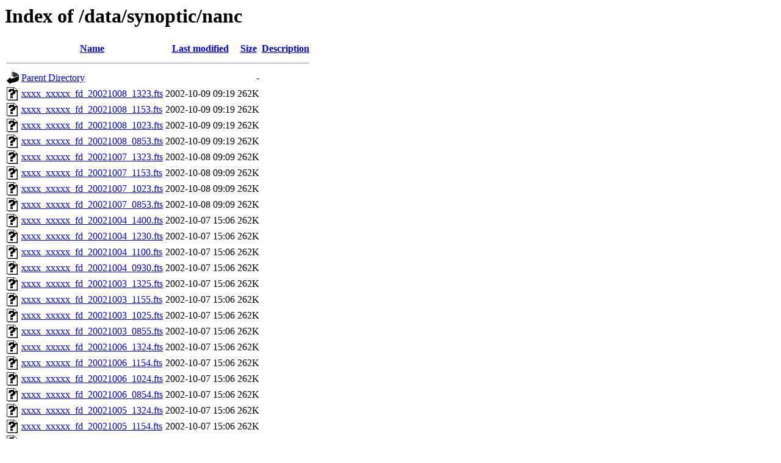

--- FILE ---
content_type: text/html;charset=UTF-8
request_url: https://soho.nascom.nasa.gov/data/synoptic/nanc/?C=M;O=D
body_size: 9440
content:
<!DOCTYPE HTML PUBLIC "-//W3C//DTD HTML 3.2 Final//EN">
<html>
 <head>
  <title>Index of /data/synoptic/nanc</title>
 </head>
 <body>
<h1>Index of /data/synoptic/nanc</h1>
  <table>
   <tr><th valign="top"><img src="/icons/blank.gif" alt="[ICO]"></th><th><a href="?C=N;O=A">Name</a></th><th><a href="?C=M;O=A">Last modified</a></th><th><a href="?C=S;O=A">Size</a></th><th><a href="?C=D;O=A">Description</a></th></tr>
   <tr><th colspan="5"><hr></th></tr>
<tr><td valign="top"><img src="/icons/back.gif" alt="[PARENTDIR]"></td><td><a href="/data/synoptic/">Parent Directory</a></td><td>&nbsp;</td><td align="right">  - </td><td>&nbsp;</td></tr>
<tr><td valign="top"><img src="/icons/unknown.gif" alt="[   ]"></td><td><a href="xxxx_xxxxx_fd_20021008_1323.fts">xxxx_xxxxx_fd_20021008_1323.fts</a></td><td align="right">2002-10-09 09:19  </td><td align="right">262K</td><td>&nbsp;</td></tr>
<tr><td valign="top"><img src="/icons/unknown.gif" alt="[   ]"></td><td><a href="xxxx_xxxxx_fd_20021008_1153.fts">xxxx_xxxxx_fd_20021008_1153.fts</a></td><td align="right">2002-10-09 09:19  </td><td align="right">262K</td><td>&nbsp;</td></tr>
<tr><td valign="top"><img src="/icons/unknown.gif" alt="[   ]"></td><td><a href="xxxx_xxxxx_fd_20021008_1023.fts">xxxx_xxxxx_fd_20021008_1023.fts</a></td><td align="right">2002-10-09 09:19  </td><td align="right">262K</td><td>&nbsp;</td></tr>
<tr><td valign="top"><img src="/icons/unknown.gif" alt="[   ]"></td><td><a href="xxxx_xxxxx_fd_20021008_0853.fts">xxxx_xxxxx_fd_20021008_0853.fts</a></td><td align="right">2002-10-09 09:19  </td><td align="right">262K</td><td>&nbsp;</td></tr>
<tr><td valign="top"><img src="/icons/unknown.gif" alt="[   ]"></td><td><a href="xxxx_xxxxx_fd_20021007_1323.fts">xxxx_xxxxx_fd_20021007_1323.fts</a></td><td align="right">2002-10-08 09:09  </td><td align="right">262K</td><td>&nbsp;</td></tr>
<tr><td valign="top"><img src="/icons/unknown.gif" alt="[   ]"></td><td><a href="xxxx_xxxxx_fd_20021007_1153.fts">xxxx_xxxxx_fd_20021007_1153.fts</a></td><td align="right">2002-10-08 09:09  </td><td align="right">262K</td><td>&nbsp;</td></tr>
<tr><td valign="top"><img src="/icons/unknown.gif" alt="[   ]"></td><td><a href="xxxx_xxxxx_fd_20021007_1023.fts">xxxx_xxxxx_fd_20021007_1023.fts</a></td><td align="right">2002-10-08 09:09  </td><td align="right">262K</td><td>&nbsp;</td></tr>
<tr><td valign="top"><img src="/icons/unknown.gif" alt="[   ]"></td><td><a href="xxxx_xxxxx_fd_20021007_0853.fts">xxxx_xxxxx_fd_20021007_0853.fts</a></td><td align="right">2002-10-08 09:09  </td><td align="right">262K</td><td>&nbsp;</td></tr>
<tr><td valign="top"><img src="/icons/unknown.gif" alt="[   ]"></td><td><a href="xxxx_xxxxx_fd_20021004_1400.fts">xxxx_xxxxx_fd_20021004_1400.fts</a></td><td align="right">2002-10-07 15:06  </td><td align="right">262K</td><td>&nbsp;</td></tr>
<tr><td valign="top"><img src="/icons/unknown.gif" alt="[   ]"></td><td><a href="xxxx_xxxxx_fd_20021004_1230.fts">xxxx_xxxxx_fd_20021004_1230.fts</a></td><td align="right">2002-10-07 15:06  </td><td align="right">262K</td><td>&nbsp;</td></tr>
<tr><td valign="top"><img src="/icons/unknown.gif" alt="[   ]"></td><td><a href="xxxx_xxxxx_fd_20021004_1100.fts">xxxx_xxxxx_fd_20021004_1100.fts</a></td><td align="right">2002-10-07 15:06  </td><td align="right">262K</td><td>&nbsp;</td></tr>
<tr><td valign="top"><img src="/icons/unknown.gif" alt="[   ]"></td><td><a href="xxxx_xxxxx_fd_20021004_0930.fts">xxxx_xxxxx_fd_20021004_0930.fts</a></td><td align="right">2002-10-07 15:06  </td><td align="right">262K</td><td>&nbsp;</td></tr>
<tr><td valign="top"><img src="/icons/unknown.gif" alt="[   ]"></td><td><a href="xxxx_xxxxx_fd_20021003_1325.fts">xxxx_xxxxx_fd_20021003_1325.fts</a></td><td align="right">2002-10-07 15:06  </td><td align="right">262K</td><td>&nbsp;</td></tr>
<tr><td valign="top"><img src="/icons/unknown.gif" alt="[   ]"></td><td><a href="xxxx_xxxxx_fd_20021003_1155.fts">xxxx_xxxxx_fd_20021003_1155.fts</a></td><td align="right">2002-10-07 15:06  </td><td align="right">262K</td><td>&nbsp;</td></tr>
<tr><td valign="top"><img src="/icons/unknown.gif" alt="[   ]"></td><td><a href="xxxx_xxxxx_fd_20021003_1025.fts">xxxx_xxxxx_fd_20021003_1025.fts</a></td><td align="right">2002-10-07 15:06  </td><td align="right">262K</td><td>&nbsp;</td></tr>
<tr><td valign="top"><img src="/icons/unknown.gif" alt="[   ]"></td><td><a href="xxxx_xxxxx_fd_20021003_0855.fts">xxxx_xxxxx_fd_20021003_0855.fts</a></td><td align="right">2002-10-07 15:06  </td><td align="right">262K</td><td>&nbsp;</td></tr>
<tr><td valign="top"><img src="/icons/unknown.gif" alt="[   ]"></td><td><a href="xxxx_xxxxx_fd_20021006_1324.fts">xxxx_xxxxx_fd_20021006_1324.fts</a></td><td align="right">2002-10-07 15:06  </td><td align="right">262K</td><td>&nbsp;</td></tr>
<tr><td valign="top"><img src="/icons/unknown.gif" alt="[   ]"></td><td><a href="xxxx_xxxxx_fd_20021006_1154.fts">xxxx_xxxxx_fd_20021006_1154.fts</a></td><td align="right">2002-10-07 15:06  </td><td align="right">262K</td><td>&nbsp;</td></tr>
<tr><td valign="top"><img src="/icons/unknown.gif" alt="[   ]"></td><td><a href="xxxx_xxxxx_fd_20021006_1024.fts">xxxx_xxxxx_fd_20021006_1024.fts</a></td><td align="right">2002-10-07 15:06  </td><td align="right">262K</td><td>&nbsp;</td></tr>
<tr><td valign="top"><img src="/icons/unknown.gif" alt="[   ]"></td><td><a href="xxxx_xxxxx_fd_20021006_0854.fts">xxxx_xxxxx_fd_20021006_0854.fts</a></td><td align="right">2002-10-07 15:06  </td><td align="right">262K</td><td>&nbsp;</td></tr>
<tr><td valign="top"><img src="/icons/unknown.gif" alt="[   ]"></td><td><a href="xxxx_xxxxx_fd_20021005_1324.fts">xxxx_xxxxx_fd_20021005_1324.fts</a></td><td align="right">2002-10-07 15:06  </td><td align="right">262K</td><td>&nbsp;</td></tr>
<tr><td valign="top"><img src="/icons/unknown.gif" alt="[   ]"></td><td><a href="xxxx_xxxxx_fd_20021005_1154.fts">xxxx_xxxxx_fd_20021005_1154.fts</a></td><td align="right">2002-10-07 15:06  </td><td align="right">262K</td><td>&nbsp;</td></tr>
<tr><td valign="top"><img src="/icons/unknown.gif" alt="[   ]"></td><td><a href="xxxx_xxxxx_fd_20021005_1024.fts">xxxx_xxxxx_fd_20021005_1024.fts</a></td><td align="right">2002-10-07 15:06  </td><td align="right">262K</td><td>&nbsp;</td></tr>
<tr><td valign="top"><img src="/icons/unknown.gif" alt="[   ]"></td><td><a href="xxxx_xxxxx_fd_20021005_0854.fts">xxxx_xxxxx_fd_20021005_0854.fts</a></td><td align="right">2002-10-07 15:06  </td><td align="right">262K</td><td>&nbsp;</td></tr>
<tr><td valign="top"><img src="/icons/unknown.gif" alt="[   ]"></td><td><a href="xxxx_xxxxx_fd_20021002_1325.fts">xxxx_xxxxx_fd_20021002_1325.fts</a></td><td align="right">2002-10-07 15:05  </td><td align="right">262K</td><td>&nbsp;</td></tr>
<tr><td valign="top"><img src="/icons/unknown.gif" alt="[   ]"></td><td><a href="xxxx_xxxxx_fd_20021002_1155.fts">xxxx_xxxxx_fd_20021002_1155.fts</a></td><td align="right">2002-10-07 15:05  </td><td align="right">262K</td><td>&nbsp;</td></tr>
<tr><td valign="top"><img src="/icons/unknown.gif" alt="[   ]"></td><td><a href="xxxx_xxxxx_fd_20021002_1025.fts">xxxx_xxxxx_fd_20021002_1025.fts</a></td><td align="right">2002-10-07 15:05  </td><td align="right">262K</td><td>&nbsp;</td></tr>
<tr><td valign="top"><img src="/icons/unknown.gif" alt="[   ]"></td><td><a href="xxxx_xxxxx_fd_20021002_0855.fts">xxxx_xxxxx_fd_20021002_0855.fts</a></td><td align="right">2002-10-03 08:59  </td><td align="right"> 14K</td><td>&nbsp;</td></tr>
<tr><td valign="top"><img src="/icons/unknown.gif" alt="[   ]"></td><td><a href="xxxx_xxxxx_fd_20021001_1325.fts">xxxx_xxxxx_fd_20021001_1325.fts</a></td><td align="right">2002-10-02 09:00  </td><td align="right">262K</td><td>&nbsp;</td></tr>
<tr><td valign="top"><img src="/icons/unknown.gif" alt="[   ]"></td><td><a href="xxxx_xxxxx_fd_20021001_1155.fts">xxxx_xxxxx_fd_20021001_1155.fts</a></td><td align="right">2002-10-02 09:00  </td><td align="right">262K</td><td>&nbsp;</td></tr>
<tr><td valign="top"><img src="/icons/unknown.gif" alt="[   ]"></td><td><a href="xxxx_xxxxx_fd_20021001_1025.fts">xxxx_xxxxx_fd_20021001_1025.fts</a></td><td align="right">2002-10-02 09:00  </td><td align="right">262K</td><td>&nbsp;</td></tr>
<tr><td valign="top"><img src="/icons/unknown.gif" alt="[   ]"></td><td><a href="xxxx_xxxxx_fd_20021001_0855.fts">xxxx_xxxxx_fd_20021001_0855.fts</a></td><td align="right">2002-10-02 09:00  </td><td align="right">262K</td><td>&nbsp;</td></tr>
<tr><td valign="top"><img src="/icons/unknown.gif" alt="[   ]"></td><td><a href="xxxx_xxxxx_fd_20020927_1327.fts">xxxx_xxxxx_fd_20020927_1327.fts</a></td><td align="right">2002-10-01 09:06  </td><td align="right">262K</td><td>&nbsp;</td></tr>
<tr><td valign="top"><img src="/icons/unknown.gif" alt="[   ]"></td><td><a href="xxxx_xxxxx_fd_20020927_1157.fts">xxxx_xxxxx_fd_20020927_1157.fts</a></td><td align="right">2002-10-01 09:06  </td><td align="right">262K</td><td>&nbsp;</td></tr>
<tr><td valign="top"><img src="/icons/unknown.gif" alt="[   ]"></td><td><a href="xxxx_xxxxx_fd_20020930_1326.fts">xxxx_xxxxx_fd_20020930_1326.fts</a></td><td align="right">2002-10-01 09:06  </td><td align="right">262K</td><td>&nbsp;</td></tr>
<tr><td valign="top"><img src="/icons/unknown.gif" alt="[   ]"></td><td><a href="xxxx_xxxxx_fd_20020930_1156.fts">xxxx_xxxxx_fd_20020930_1156.fts</a></td><td align="right">2002-10-01 09:06  </td><td align="right">262K</td><td>&nbsp;</td></tr>
<tr><td valign="top"><img src="/icons/unknown.gif" alt="[   ]"></td><td><a href="xxxx_xxxxx_fd_20020930_1026.fts">xxxx_xxxxx_fd_20020930_1026.fts</a></td><td align="right">2002-10-01 09:06  </td><td align="right">262K</td><td>&nbsp;</td></tr>
<tr><td valign="top"><img src="/icons/unknown.gif" alt="[   ]"></td><td><a href="xxxx_xxxxx_fd_20020927_1027.fts">xxxx_xxxxx_fd_20020927_1027.fts</a></td><td align="right">2002-10-01 09:06  </td><td align="right">262K</td><td>&nbsp;</td></tr>
<tr><td valign="top"><img src="/icons/unknown.gif" alt="[   ]"></td><td><a href="xxxx_xxxxx_fd_20020927_0857.fts">xxxx_xxxxx_fd_20020927_0857.fts</a></td><td align="right">2002-10-01 09:06  </td><td align="right">262K</td><td>&nbsp;</td></tr>
<tr><td valign="top"><img src="/icons/unknown.gif" alt="[   ]"></td><td><a href="xxxx_xxxxx_fd_20020930_0856.fts">xxxx_xxxxx_fd_20020930_0856.fts</a></td><td align="right">2002-10-01 09:06  </td><td align="right">262K</td><td>&nbsp;</td></tr>
<tr><td valign="top"><img src="/icons/unknown.gif" alt="[   ]"></td><td><a href="xxxx_xxxxx_fd_20020926_1327.fts">xxxx_xxxxx_fd_20020926_1327.fts</a></td><td align="right">2002-09-27 09:01  </td><td align="right">262K</td><td>&nbsp;</td></tr>
<tr><td valign="top"><img src="/icons/unknown.gif" alt="[   ]"></td><td><a href="xxxx_xxxxx_fd_20020926_1157.fts">xxxx_xxxxx_fd_20020926_1157.fts</a></td><td align="right">2002-09-27 09:01  </td><td align="right">262K</td><td>&nbsp;</td></tr>
<tr><td valign="top"><img src="/icons/unknown.gif" alt="[   ]"></td><td><a href="xxxx_xxxxx_fd_20020926_1027.fts">xxxx_xxxxx_fd_20020926_1027.fts</a></td><td align="right">2002-09-27 09:01  </td><td align="right">262K</td><td>&nbsp;</td></tr>
<tr><td valign="top"><img src="/icons/unknown.gif" alt="[   ]"></td><td><a href="xxxx_xxxxx_fd_20020926_0857.fts">xxxx_xxxxx_fd_20020926_0857.fts</a></td><td align="right">2002-09-27 09:01  </td><td align="right">262K</td><td>&nbsp;</td></tr>
<tr><td valign="top"><img src="/icons/unknown.gif" alt="[   ]"></td><td><a href="xxxx_xxxxx_fd_20020925_1327.fts">xxxx_xxxxx_fd_20020925_1327.fts</a></td><td align="right">2002-09-26 09:01  </td><td align="right">262K</td><td>&nbsp;</td></tr>
<tr><td valign="top"><img src="/icons/unknown.gif" alt="[   ]"></td><td><a href="xxxx_xxxxx_fd_20020925_1157.fts">xxxx_xxxxx_fd_20020925_1157.fts</a></td><td align="right">2002-09-26 09:01  </td><td align="right">262K</td><td>&nbsp;</td></tr>
<tr><td valign="top"><img src="/icons/unknown.gif" alt="[   ]"></td><td><a href="xxxx_xxxxx_fd_20020925_1027.fts">xxxx_xxxxx_fd_20020925_1027.fts</a></td><td align="right">2002-09-26 09:01  </td><td align="right">262K</td><td>&nbsp;</td></tr>
<tr><td valign="top"><img src="/icons/unknown.gif" alt="[   ]"></td><td><a href="xxxx_xxxxx_fd_20020925_0857.fts">xxxx_xxxxx_fd_20020925_0857.fts</a></td><td align="right">2002-09-26 09:01  </td><td align="right">262K</td><td>&nbsp;</td></tr>
<tr><td valign="top"><img src="/icons/unknown.gif" alt="[   ]"></td><td><a href="xxxx_xxxxx_fd_20020924_1322.fts">xxxx_xxxxx_fd_20020924_1322.fts</a></td><td align="right">2002-09-25 09:00  </td><td align="right">262K</td><td>&nbsp;</td></tr>
<tr><td valign="top"><img src="/icons/unknown.gif" alt="[   ]"></td><td><a href="xxxx_xxxxx_fd_20020923_1415.fts">xxxx_xxxxx_fd_20020923_1415.fts</a></td><td align="right">2002-09-24 09:00  </td><td align="right">262K</td><td>&nbsp;</td></tr>
<tr><td valign="top"><img src="/icons/unknown.gif" alt="[   ]"></td><td><a href="xxxx_xxxxx_fd_20020923_1245.fts">xxxx_xxxxx_fd_20020923_1245.fts</a></td><td align="right">2002-09-24 09:00  </td><td align="right">262K</td><td>&nbsp;</td></tr>
<tr><td valign="top"><img src="/icons/unknown.gif" alt="[   ]"></td><td><a href="xxxx_xxxxx_fd_20020923_1115.fts">xxxx_xxxxx_fd_20020923_1115.fts</a></td><td align="right">2002-09-24 09:00  </td><td align="right">262K</td><td>&nbsp;</td></tr>
<tr><td valign="top"><img src="/icons/unknown.gif" alt="[   ]"></td><td><a href="xxxx_xxxxx_fd_20020920_1342.fts">xxxx_xxxxx_fd_20020920_1342.fts</a></td><td align="right">2002-09-23 21:00  </td><td align="right">262K</td><td>&nbsp;</td></tr>
<tr><td valign="top"><img src="/icons/unknown.gif" alt="[   ]"></td><td><a href="xxxx_xxxxx_fd_20020920_1212.fts">xxxx_xxxxx_fd_20020920_1212.fts</a></td><td align="right">2002-09-23 21:00  </td><td align="right">262K</td><td>&nbsp;</td></tr>
<tr><td valign="top"><img src="/icons/unknown.gif" alt="[   ]"></td><td><a href="xxxx_xxxxx_fd_20020920_1042.fts">xxxx_xxxxx_fd_20020920_1042.fts</a></td><td align="right">2002-09-23 21:00  </td><td align="right">262K</td><td>&nbsp;</td></tr>
<tr><td valign="top"><img src="/icons/unknown.gif" alt="[   ]"></td><td><a href="xxxx_xxxxx_fd_20020920_0912.fts">xxxx_xxxxx_fd_20020920_0912.fts</a></td><td align="right">2002-09-23 21:00  </td><td align="right">262K</td><td>&nbsp;</td></tr>
<tr><td valign="top"><img src="/icons/unknown.gif" alt="[   ]"></td><td><a href="xxxx_xxxxx_fd_20020921_1329.fts">xxxx_xxxxx_fd_20020921_1329.fts</a></td><td align="right">2002-09-23 09:04  </td><td align="right">262K</td><td>&nbsp;</td></tr>
<tr><td valign="top"><img src="/icons/unknown.gif" alt="[   ]"></td><td><a href="xxxx_xxxxx_fd_20020921_1159.fts">xxxx_xxxxx_fd_20020921_1159.fts</a></td><td align="right">2002-09-23 09:04  </td><td align="right">262K</td><td>&nbsp;</td></tr>
<tr><td valign="top"><img src="/icons/unknown.gif" alt="[   ]"></td><td><a href="xxxx_xxxxx_fd_20020921_1029.fts">xxxx_xxxxx_fd_20020921_1029.fts</a></td><td align="right">2002-09-23 09:04  </td><td align="right">262K</td><td>&nbsp;</td></tr>
<tr><td valign="top"><img src="/icons/unknown.gif" alt="[   ]"></td><td><a href="xxxx_xxxxx_fd_20020921_0859.fts">xxxx_xxxxx_fd_20020921_0859.fts</a></td><td align="right">2002-09-23 09:04  </td><td align="right">262K</td><td>&nbsp;</td></tr>
<tr><td valign="top"><img src="/icons/unknown.gif" alt="[   ]"></td><td><a href="xxxx_xxxxx_fd_20020922_1328.fts">xxxx_xxxxx_fd_20020922_1328.fts</a></td><td align="right">2002-09-23 09:04  </td><td align="right">262K</td><td>&nbsp;</td></tr>
<tr><td valign="top"><img src="/icons/unknown.gif" alt="[   ]"></td><td><a href="xxxx_xxxxx_fd_20020922_1158.fts">xxxx_xxxxx_fd_20020922_1158.fts</a></td><td align="right">2002-09-23 09:04  </td><td align="right">262K</td><td>&nbsp;</td></tr>
<tr><td valign="top"><img src="/icons/unknown.gif" alt="[   ]"></td><td><a href="xxxx_xxxxx_fd_20020922_1028.fts">xxxx_xxxxx_fd_20020922_1028.fts</a></td><td align="right">2002-09-23 09:04  </td><td align="right">262K</td><td>&nbsp;</td></tr>
<tr><td valign="top"><img src="/icons/unknown.gif" alt="[   ]"></td><td><a href="xxxx_xxxxx_fd_20020922_0858.fts">xxxx_xxxxx_fd_20020922_0858.fts</a></td><td align="right">2002-09-23 09:04  </td><td align="right">262K</td><td>&nbsp;</td></tr>
<tr><td valign="top"><img src="/icons/unknown.gif" alt="[   ]"></td><td><a href="xxxx_xxxxx_fd_20020919_1330.fts">xxxx_xxxxx_fd_20020919_1330.fts</a></td><td align="right">2002-09-20 09:01  </td><td align="right">262K</td><td>&nbsp;</td></tr>
<tr><td valign="top"><img src="/icons/unknown.gif" alt="[   ]"></td><td><a href="xxxx_xxxxx_fd_20020919_1160.fts">xxxx_xxxxx_fd_20020919_1160.fts</a></td><td align="right">2002-09-20 09:01  </td><td align="right">262K</td><td>&nbsp;</td></tr>
<tr><td valign="top"><img src="/icons/unknown.gif" alt="[   ]"></td><td><a href="xxxx_xxxxx_fd_20020919_1030.fts">xxxx_xxxxx_fd_20020919_1030.fts</a></td><td align="right">2002-09-20 09:01  </td><td align="right">262K</td><td>&nbsp;</td></tr>
<tr><td valign="top"><img src="/icons/unknown.gif" alt="[   ]"></td><td><a href="xxxx_xxxxx_fd_20020919_0860.fts">xxxx_xxxxx_fd_20020919_0860.fts</a></td><td align="right">2002-09-20 09:01  </td><td align="right">262K</td><td>&nbsp;</td></tr>
<tr><td valign="top"><img src="/icons/unknown.gif" alt="[   ]"></td><td><a href="xxxx_xxxxx_fd_20020917_1420.fts">xxxx_xxxxx_fd_20020917_1420.fts</a></td><td align="right">2002-09-19 09:01  </td><td align="right">262K</td><td>&nbsp;</td></tr>
<tr><td valign="top"><img src="/icons/unknown.gif" alt="[   ]"></td><td><a href="xxxx_xxxxx_fd_20020917_1250.fts">xxxx_xxxxx_fd_20020917_1250.fts</a></td><td align="right">2002-09-19 09:01  </td><td align="right">262K</td><td>&nbsp;</td></tr>
<tr><td valign="top"><img src="/icons/unknown.gif" alt="[   ]"></td><td><a href="xxxx_xxxxx_fd_20020917_1120.fts">xxxx_xxxxx_fd_20020917_1120.fts</a></td><td align="right">2002-09-19 09:01  </td><td align="right">262K</td><td>&nbsp;</td></tr>
<tr><td valign="top"><img src="/icons/unknown.gif" alt="[   ]"></td><td><a href="xxxx_xxxxx_fd_20020917_0950.fts">xxxx_xxxxx_fd_20020917_0950.fts</a></td><td align="right">2002-09-19 09:01  </td><td align="right">262K</td><td>&nbsp;</td></tr>
<tr><td valign="top"><img src="/icons/unknown.gif" alt="[   ]"></td><td><a href="xxxx_xxxxx_fd_20020918_1338.fts">xxxx_xxxxx_fd_20020918_1338.fts</a></td><td align="right">2002-09-19 09:01  </td><td align="right">262K</td><td>&nbsp;</td></tr>
<tr><td valign="top"><img src="/icons/unknown.gif" alt="[   ]"></td><td><a href="xxxx_xxxxx_fd_20020918_1208.fts">xxxx_xxxxx_fd_20020918_1208.fts</a></td><td align="right">2002-09-19 09:01  </td><td align="right">262K</td><td>&nbsp;</td></tr>
<tr><td valign="top"><img src="/icons/unknown.gif" alt="[   ]"></td><td><a href="xxxx_xxxxx_fd_20020918_1038.fts">xxxx_xxxxx_fd_20020918_1038.fts</a></td><td align="right">2002-09-19 09:01  </td><td align="right">262K</td><td>&nbsp;</td></tr>
<tr><td valign="top"><img src="/icons/unknown.gif" alt="[   ]"></td><td><a href="xxxx_xxxxx_fd_20020918_0908.fts">xxxx_xxxxx_fd_20020918_0908.fts</a></td><td align="right">2002-09-19 09:01  </td><td align="right">262K</td><td>&nbsp;</td></tr>
<tr><td valign="top"><img src="/icons/unknown.gif" alt="[   ]"></td><td><a href="xxxx_xxxxx_fd_20020916_1331.fts">xxxx_xxxxx_fd_20020916_1331.fts</a></td><td align="right">2002-09-18 09:00  </td><td align="right">262K</td><td>&nbsp;</td></tr>
<tr><td valign="top"><img src="/icons/unknown.gif" alt="[   ]"></td><td><a href="xxxx_xxxxx_fd_20020916_1201.fts">xxxx_xxxxx_fd_20020916_1201.fts</a></td><td align="right">2002-09-18 09:00  </td><td align="right">262K</td><td>&nbsp;</td></tr>
<tr><td valign="top"><img src="/icons/unknown.gif" alt="[   ]"></td><td><a href="xxxx_xxxxx_fd_20020916_1031.fts">xxxx_xxxxx_fd_20020916_1031.fts</a></td><td align="right">2002-09-18 09:00  </td><td align="right">262K</td><td>&nbsp;</td></tr>
<tr><td valign="top"><img src="/icons/unknown.gif" alt="[   ]"></td><td><a href="xxxx_xxxxx_fd_20020916_0901.fts">xxxx_xxxxx_fd_20020916_0901.fts</a></td><td align="right">2002-09-18 09:00  </td><td align="right">262K</td><td>&nbsp;</td></tr>
<tr><td valign="top"><img src="/icons/unknown.gif" alt="[   ]"></td><td><a href="xxxx_xxxxx_fd_20020913_1332.fts">xxxx_xxxxx_fd_20020913_1332.fts</a></td><td align="right">2002-09-16 09:02  </td><td align="right">262K</td><td>&nbsp;</td></tr>
<tr><td valign="top"><img src="/icons/unknown.gif" alt="[   ]"></td><td><a href="xxxx_xxxxx_fd_20020913_1202.fts">xxxx_xxxxx_fd_20020913_1202.fts</a></td><td align="right">2002-09-16 09:02  </td><td align="right">262K</td><td>&nbsp;</td></tr>
<tr><td valign="top"><img src="/icons/unknown.gif" alt="[   ]"></td><td><a href="xxxx_xxxxx_fd_20020913_1032.fts">xxxx_xxxxx_fd_20020913_1032.fts</a></td><td align="right">2002-09-16 09:02  </td><td align="right">262K</td><td>&nbsp;</td></tr>
<tr><td valign="top"><img src="/icons/unknown.gif" alt="[   ]"></td><td><a href="xxxx_xxxxx_fd_20020913_0902.fts">xxxx_xxxxx_fd_20020913_0902.fts</a></td><td align="right">2002-09-16 09:02  </td><td align="right">262K</td><td>&nbsp;</td></tr>
<tr><td valign="top"><img src="/icons/unknown.gif" alt="[   ]"></td><td><a href="xxxx_xxxxx_fd_20020915_1331.fts">xxxx_xxxxx_fd_20020915_1331.fts</a></td><td align="right">2002-09-16 09:02  </td><td align="right">262K</td><td>&nbsp;</td></tr>
<tr><td valign="top"><img src="/icons/unknown.gif" alt="[   ]"></td><td><a href="xxxx_xxxxx_fd_20020915_1201.fts">xxxx_xxxxx_fd_20020915_1201.fts</a></td><td align="right">2002-09-16 09:02  </td><td align="right">262K</td><td>&nbsp;</td></tr>
<tr><td valign="top"><img src="/icons/unknown.gif" alt="[   ]"></td><td><a href="xxxx_xxxxx_fd_20020914_1331.fts">xxxx_xxxxx_fd_20020914_1331.fts</a></td><td align="right">2002-09-16 09:02  </td><td align="right">262K</td><td>&nbsp;</td></tr>
<tr><td valign="top"><img src="/icons/unknown.gif" alt="[   ]"></td><td><a href="xxxx_xxxxx_fd_20020914_1201.fts">xxxx_xxxxx_fd_20020914_1201.fts</a></td><td align="right">2002-09-16 09:02  </td><td align="right">262K</td><td>&nbsp;</td></tr>
<tr><td valign="top"><img src="/icons/unknown.gif" alt="[   ]"></td><td><a href="xxxx_xxxxx_fd_20020914_1031.fts">xxxx_xxxxx_fd_20020914_1031.fts</a></td><td align="right">2002-09-16 09:02  </td><td align="right">262K</td><td>&nbsp;</td></tr>
<tr><td valign="top"><img src="/icons/unknown.gif" alt="[   ]"></td><td><a href="xxxx_xxxxx_fd_20020914_0901.fts">xxxx_xxxxx_fd_20020914_0901.fts</a></td><td align="right">2002-09-16 09:02  </td><td align="right">262K</td><td>&nbsp;</td></tr>
<tr><td valign="top"><img src="/icons/unknown.gif" alt="[   ]"></td><td><a href="xxxx_xxxxx_fd_20020915_1031.fts">xxxx_xxxxx_fd_20020915_1031.fts</a></td><td align="right">2002-09-16 09:02  </td><td align="right">262K</td><td>&nbsp;</td></tr>
<tr><td valign="top"><img src="/icons/unknown.gif" alt="[   ]"></td><td><a href="xxxx_xxxxx_fd_20020915_0901.fts">xxxx_xxxxx_fd_20020915_0901.fts</a></td><td align="right">2002-09-16 09:02  </td><td align="right">262K</td><td>&nbsp;</td></tr>
<tr><td valign="top"><img src="/icons/unknown.gif" alt="[   ]"></td><td><a href="xxxx_xxxxx_fd_20020911_1332.fts">xxxx_xxxxx_fd_20020911_1332.fts</a></td><td align="right">2002-09-13 15:00  </td><td align="right">262K</td><td>&nbsp;</td></tr>
<tr><td valign="top"><img src="/icons/unknown.gif" alt="[   ]"></td><td><a href="xxxx_xxxxx_fd_20020911_1202.fts">xxxx_xxxxx_fd_20020911_1202.fts</a></td><td align="right">2002-09-13 15:00  </td><td align="right">262K</td><td>&nbsp;</td></tr>
<tr><td valign="top"><img src="/icons/unknown.gif" alt="[   ]"></td><td><a href="xxxx_xxxxx_fd_20020911_1032.fts">xxxx_xxxxx_fd_20020911_1032.fts</a></td><td align="right">2002-09-13 15:00  </td><td align="right">262K</td><td>&nbsp;</td></tr>
<tr><td valign="top"><img src="/icons/unknown.gif" alt="[   ]"></td><td><a href="xxxx_xxxxx_fd_20020911_0902.fts">xxxx_xxxxx_fd_20020911_0902.fts</a></td><td align="right">2002-09-13 15:00  </td><td align="right">262K</td><td>&nbsp;</td></tr>
<tr><td valign="top"><img src="/icons/unknown.gif" alt="[   ]"></td><td><a href="xxxx_xxxxx_fd_20020912_1332.fts">xxxx_xxxxx_fd_20020912_1332.fts</a></td><td align="right">2002-09-13 15:00  </td><td align="right">262K</td><td>&nbsp;</td></tr>
<tr><td valign="top"><img src="/icons/unknown.gif" alt="[   ]"></td><td><a href="xxxx_xxxxx_fd_20020912_1202.fts">xxxx_xxxxx_fd_20020912_1202.fts</a></td><td align="right">2002-09-13 15:00  </td><td align="right">262K</td><td>&nbsp;</td></tr>
<tr><td valign="top"><img src="/icons/unknown.gif" alt="[   ]"></td><td><a href="xxxx_xxxxx_fd_20020912_1032.fts">xxxx_xxxxx_fd_20020912_1032.fts</a></td><td align="right">2002-09-13 15:00  </td><td align="right">262K</td><td>&nbsp;</td></tr>
<tr><td valign="top"><img src="/icons/unknown.gif" alt="[   ]"></td><td><a href="xxxx_xxxxx_fd_20020912_0902.fts">xxxx_xxxxx_fd_20020912_0902.fts</a></td><td align="right">2002-09-13 09:01  </td><td align="right">262K</td><td>&nbsp;</td></tr>
<tr><td valign="top"><img src="/icons/unknown.gif" alt="[   ]"></td><td><a href="xxxx_xxxxx_fd_20020910_1333.fts">xxxx_xxxxx_fd_20020910_1333.fts</a></td><td align="right">2002-09-11 09:01  </td><td align="right">262K</td><td>&nbsp;</td></tr>
<tr><td valign="top"><img src="/icons/unknown.gif" alt="[   ]"></td><td><a href="xxxx_xxxxx_fd_20020910_1203.fts">xxxx_xxxxx_fd_20020910_1203.fts</a></td><td align="right">2002-09-11 09:01  </td><td align="right">262K</td><td>&nbsp;</td></tr>
<tr><td valign="top"><img src="/icons/unknown.gif" alt="[   ]"></td><td><a href="xxxx_xxxxx_fd_20020910_1033.fts">xxxx_xxxxx_fd_20020910_1033.fts</a></td><td align="right">2002-09-11 09:01  </td><td align="right">262K</td><td>&nbsp;</td></tr>
<tr><td valign="top"><img src="/icons/unknown.gif" alt="[   ]"></td><td><a href="xxxx_xxxxx_fd_20020910_0903.fts">xxxx_xxxxx_fd_20020910_0903.fts</a></td><td align="right">2002-09-11 09:01  </td><td align="right">262K</td><td>&nbsp;</td></tr>
<tr><td valign="top"><img src="/icons/unknown.gif" alt="[   ]"></td><td><a href="xxxx_xxxxx_fd_20020909_1333.fts">xxxx_xxxxx_fd_20020909_1333.fts</a></td><td align="right">2002-09-10 15:01  </td><td align="right">262K</td><td>&nbsp;</td></tr>
<tr><td valign="top"><img src="/icons/unknown.gif" alt="[   ]"></td><td><a href="xxxx_xxxxx_fd_20020909_1203.fts">xxxx_xxxxx_fd_20020909_1203.fts</a></td><td align="right">2002-09-10 15:01  </td><td align="right">262K</td><td>&nbsp;</td></tr>
<tr><td valign="top"><img src="/icons/unknown.gif" alt="[   ]"></td><td><a href="xxxx_xxxxx_fd_20020909_1033.fts">xxxx_xxxxx_fd_20020909_1033.fts</a></td><td align="right">2002-09-10 15:01  </td><td align="right">262K</td><td>&nbsp;</td></tr>
<tr><td valign="top"><img src="/icons/unknown.gif" alt="[   ]"></td><td><a href="xxxx_xxxxx_fd_20020909_0903.fts">xxxx_xxxxx_fd_20020909_0903.fts</a></td><td align="right">2002-09-10 15:01  </td><td align="right">262K</td><td>&nbsp;</td></tr>
<tr><td valign="top"><img src="/icons/unknown.gif" alt="[   ]"></td><td><a href="xxxx_xxxxx_fd_20020908_1333.fts">xxxx_xxxxx_fd_20020908_1333.fts</a></td><td align="right">2002-09-09 09:00  </td><td align="right">262K</td><td>&nbsp;</td></tr>
<tr><td valign="top"><img src="/icons/unknown.gif" alt="[   ]"></td><td><a href="xxxx_xxxxx_fd_20020908_1203.fts">xxxx_xxxxx_fd_20020908_1203.fts</a></td><td align="right">2002-09-09 09:00  </td><td align="right">262K</td><td>&nbsp;</td></tr>
<tr><td valign="top"><img src="/icons/unknown.gif" alt="[   ]"></td><td><a href="xxxx_xxxxx_fd_20020908_1033.fts">xxxx_xxxxx_fd_20020908_1033.fts</a></td><td align="right">2002-09-09 09:00  </td><td align="right">262K</td><td>&nbsp;</td></tr>
<tr><td valign="top"><img src="/icons/unknown.gif" alt="[   ]"></td><td><a href="xxxx_xxxxx_fd_20020908_0903.fts">xxxx_xxxxx_fd_20020908_0903.fts</a></td><td align="right">2002-09-09 09:00  </td><td align="right">262K</td><td>&nbsp;</td></tr>
<tr><td valign="top"><img src="/icons/unknown.gif" alt="[   ]"></td><td><a href="xxxx_xxxxx_fd_20020907_1334.fts">xxxx_xxxxx_fd_20020907_1334.fts</a></td><td align="right">2002-09-08 09:00  </td><td align="right">262K</td><td>&nbsp;</td></tr>
<tr><td valign="top"><img src="/icons/unknown.gif" alt="[   ]"></td><td><a href="xxxx_xxxxx_fd_20020907_1204.fts">xxxx_xxxxx_fd_20020907_1204.fts</a></td><td align="right">2002-09-08 09:00  </td><td align="right">262K</td><td>&nbsp;</td></tr>
<tr><td valign="top"><img src="/icons/unknown.gif" alt="[   ]"></td><td><a href="xxxx_xxxxx_fd_20020907_1034.fts">xxxx_xxxxx_fd_20020907_1034.fts</a></td><td align="right">2002-09-08 09:00  </td><td align="right">262K</td><td>&nbsp;</td></tr>
<tr><td valign="top"><img src="/icons/unknown.gif" alt="[   ]"></td><td><a href="xxxx_xxxxx_fd_20020907_0904.fts">xxxx_xxxxx_fd_20020907_0904.fts</a></td><td align="right">2002-09-08 09:00  </td><td align="right">262K</td><td>&nbsp;</td></tr>
<tr><td valign="top"><img src="/icons/unknown.gif" alt="[   ]"></td><td><a href="xxxx_xxxxx_fd_20020906_1334.fts">xxxx_xxxxx_fd_20020906_1334.fts</a></td><td align="right">2002-09-07 09:01  </td><td align="right">262K</td><td>&nbsp;</td></tr>
<tr><td valign="top"><img src="/icons/unknown.gif" alt="[   ]"></td><td><a href="xxxx_xxxxx_fd_20020906_1204.fts">xxxx_xxxxx_fd_20020906_1204.fts</a></td><td align="right">2002-09-07 09:01  </td><td align="right">262K</td><td>&nbsp;</td></tr>
<tr><td valign="top"><img src="/icons/unknown.gif" alt="[   ]"></td><td><a href="xxxx_xxxxx_fd_20020906_1034.fts">xxxx_xxxxx_fd_20020906_1034.fts</a></td><td align="right">2002-09-07 09:01  </td><td align="right">262K</td><td>&nbsp;</td></tr>
<tr><td valign="top"><img src="/icons/unknown.gif" alt="[   ]"></td><td><a href="xxxx_xxxxx_fd_20020906_0904.fts">xxxx_xxxxx_fd_20020906_0904.fts</a></td><td align="right">2002-09-07 09:01  </td><td align="right">262K</td><td>&nbsp;</td></tr>
<tr><td valign="top"><img src="/icons/unknown.gif" alt="[   ]"></td><td><a href="xxxx_xxxxx_fd_20020905_1334.fts">xxxx_xxxxx_fd_20020905_1334.fts</a></td><td align="right">2002-09-06 09:01  </td><td align="right">262K</td><td>&nbsp;</td></tr>
<tr><td valign="top"><img src="/icons/unknown.gif" alt="[   ]"></td><td><a href="xxxx_xxxxx_fd_20020905_1204.fts">xxxx_xxxxx_fd_20020905_1204.fts</a></td><td align="right">2002-09-06 09:01  </td><td align="right">262K</td><td>&nbsp;</td></tr>
<tr><td valign="top"><img src="/icons/unknown.gif" alt="[   ]"></td><td><a href="xxxx_xxxxx_fd_20020905_1034.fts">xxxx_xxxxx_fd_20020905_1034.fts</a></td><td align="right">2002-09-06 09:01  </td><td align="right">262K</td><td>&nbsp;</td></tr>
<tr><td valign="top"><img src="/icons/unknown.gif" alt="[   ]"></td><td><a href="xxxx_xxxxx_fd_20020905_0904.fts">xxxx_xxxxx_fd_20020905_0904.fts</a></td><td align="right">2002-09-06 09:01  </td><td align="right">262K</td><td>&nbsp;</td></tr>
<tr><td valign="top"><img src="/icons/unknown.gif" alt="[   ]"></td><td><a href="xxxx_xxxxx_fd_20020904_1335.fts">xxxx_xxxxx_fd_20020904_1335.fts</a></td><td align="right">2002-09-05 15:00  </td><td align="right">262K</td><td>&nbsp;</td></tr>
<tr><td valign="top"><img src="/icons/unknown.gif" alt="[   ]"></td><td><a href="xxxx_xxxxx_fd_20020904_1205.fts">xxxx_xxxxx_fd_20020904_1205.fts</a></td><td align="right">2002-09-05 15:00  </td><td align="right">262K</td><td>&nbsp;</td></tr>
<tr><td valign="top"><img src="/icons/unknown.gif" alt="[   ]"></td><td><a href="xxxx_xxxxx_fd_20020904_1035.fts">xxxx_xxxxx_fd_20020904_1035.fts</a></td><td align="right">2002-09-05 15:00  </td><td align="right">262K</td><td>&nbsp;</td></tr>
<tr><td valign="top"><img src="/icons/unknown.gif" alt="[   ]"></td><td><a href="xxxx_xxxxx_fd_20020904_0905.fts">xxxx_xxxxx_fd_20020904_0905.fts</a></td><td align="right">2002-09-05 15:00  </td><td align="right">262K</td><td>&nbsp;</td></tr>
<tr><td valign="top"><img src="/icons/unknown.gif" alt="[   ]"></td><td><a href="xxxx_xxxxx_fd_20020903_1335.fts">xxxx_xxxxx_fd_20020903_1335.fts</a></td><td align="right">2002-09-04 09:01  </td><td align="right">262K</td><td>&nbsp;</td></tr>
<tr><td valign="top"><img src="/icons/unknown.gif" alt="[   ]"></td><td><a href="xxxx_xxxxx_fd_20020903_1205.fts">xxxx_xxxxx_fd_20020903_1205.fts</a></td><td align="right">2002-09-04 09:01  </td><td align="right">262K</td><td>&nbsp;</td></tr>
<tr><td valign="top"><img src="/icons/unknown.gif" alt="[   ]"></td><td><a href="xxxx_xxxxx_fd_20020903_1035.fts">xxxx_xxxxx_fd_20020903_1035.fts</a></td><td align="right">2002-09-04 09:01  </td><td align="right">262K</td><td>&nbsp;</td></tr>
<tr><td valign="top"><img src="/icons/unknown.gif" alt="[   ]"></td><td><a href="xxxx_xxxxx_fd_20020903_0905.fts">xxxx_xxxxx_fd_20020903_0905.fts</a></td><td align="right">2002-09-04 09:01  </td><td align="right">262K</td><td>&nbsp;</td></tr>
<tr><td valign="top"><img src="/icons/unknown.gif" alt="[   ]"></td><td><a href="xxxx_xxxxx_fd_20020901_1336.fts">xxxx_xxxxx_fd_20020901_1336.fts</a></td><td align="right">2002-09-03 09:01  </td><td align="right">262K</td><td>&nbsp;</td></tr>
<tr><td valign="top"><img src="/icons/unknown.gif" alt="[   ]"></td><td><a href="xxxx_xxxxx_fd_20020901_1206.fts">xxxx_xxxxx_fd_20020901_1206.fts</a></td><td align="right">2002-09-03 09:01  </td><td align="right">262K</td><td>&nbsp;</td></tr>
<tr><td valign="top"><img src="/icons/unknown.gif" alt="[   ]"></td><td><a href="xxxx_xxxxx_fd_20020901_1036.fts">xxxx_xxxxx_fd_20020901_1036.fts</a></td><td align="right">2002-09-03 09:01  </td><td align="right">262K</td><td>&nbsp;</td></tr>
<tr><td valign="top"><img src="/icons/unknown.gif" alt="[   ]"></td><td><a href="xxxx_xxxxx_fd_20020902_1335.fts">xxxx_xxxxx_fd_20020902_1335.fts</a></td><td align="right">2002-09-03 09:01  </td><td align="right">262K</td><td>&nbsp;</td></tr>
<tr><td valign="top"><img src="/icons/unknown.gif" alt="[   ]"></td><td><a href="xxxx_xxxxx_fd_20020902_1205.fts">xxxx_xxxxx_fd_20020902_1205.fts</a></td><td align="right">2002-09-03 09:01  </td><td align="right">262K</td><td>&nbsp;</td></tr>
<tr><td valign="top"><img src="/icons/unknown.gif" alt="[   ]"></td><td><a href="xxxx_xxxxx_fd_20020902_1035.fts">xxxx_xxxxx_fd_20020902_1035.fts</a></td><td align="right">2002-09-03 09:01  </td><td align="right">262K</td><td>&nbsp;</td></tr>
<tr><td valign="top"><img src="/icons/unknown.gif" alt="[   ]"></td><td><a href="xxxx_xxxxx_fd_20020902_0905.fts">xxxx_xxxxx_fd_20020902_0905.fts</a></td><td align="right">2002-09-03 09:01  </td><td align="right">262K</td><td>&nbsp;</td></tr>
<tr><td valign="top"><img src="/icons/unknown.gif" alt="[   ]"></td><td><a href="xxxx_xxxxx_fd_20020901_0906.fts">xxxx_xxxxx_fd_20020901_0906.fts</a></td><td align="right">2002-09-03 09:01  </td><td align="right">262K</td><td>&nbsp;</td></tr>
<tr><td valign="top"><img src="/icons/unknown.gif" alt="[   ]"></td><td><a href="xxxx_xxxxx_fd_20020830_1336.fts">xxxx_xxxxx_fd_20020830_1336.fts</a></td><td align="right">2002-09-02 09:01  </td><td align="right">262K</td><td>&nbsp;</td></tr>
<tr><td valign="top"><img src="/icons/unknown.gif" alt="[   ]"></td><td><a href="xxxx_xxxxx_fd_20020830_1206.fts">xxxx_xxxxx_fd_20020830_1206.fts</a></td><td align="right">2002-09-02 09:01  </td><td align="right">262K</td><td>&nbsp;</td></tr>
<tr><td valign="top"><img src="/icons/unknown.gif" alt="[   ]"></td><td><a href="xxxx_xxxxx_fd_20020830_1036.fts">xxxx_xxxxx_fd_20020830_1036.fts</a></td><td align="right">2002-09-02 09:01  </td><td align="right">262K</td><td>&nbsp;</td></tr>
<tr><td valign="top"><img src="/icons/unknown.gif" alt="[   ]"></td><td><a href="xxxx_xxxxx_fd_20020830_0906.fts">xxxx_xxxxx_fd_20020830_0906.fts</a></td><td align="right">2002-09-02 09:01  </td><td align="right">262K</td><td>&nbsp;</td></tr>
<tr><td valign="top"><img src="/icons/unknown.gif" alt="[   ]"></td><td><a href="xxxx_xxxxx_fd_20020831_1336.fts">xxxx_xxxxx_fd_20020831_1336.fts</a></td><td align="right">2002-09-02 09:01  </td><td align="right">262K</td><td>&nbsp;</td></tr>
<tr><td valign="top"><img src="/icons/unknown.gif" alt="[   ]"></td><td><a href="xxxx_xxxxx_fd_20020831_1206.fts">xxxx_xxxxx_fd_20020831_1206.fts</a></td><td align="right">2002-09-02 09:01  </td><td align="right">262K</td><td>&nbsp;</td></tr>
<tr><td valign="top"><img src="/icons/unknown.gif" alt="[   ]"></td><td><a href="xxxx_xxxxx_fd_20020831_1036.fts">xxxx_xxxxx_fd_20020831_1036.fts</a></td><td align="right">2002-09-02 09:01  </td><td align="right">262K</td><td>&nbsp;</td></tr>
<tr><td valign="top"><img src="/icons/unknown.gif" alt="[   ]"></td><td><a href="xxxx_xxxxx_fd_20020831_0906.fts">xxxx_xxxxx_fd_20020831_0906.fts</a></td><td align="right">2002-09-02 09:01  </td><td align="right">262K</td><td>&nbsp;</td></tr>
<tr><td valign="top"><img src="/icons/unknown.gif" alt="[   ]"></td><td><a href="xxxx_xxxxx_fd_20020829_1337.fts">xxxx_xxxxx_fd_20020829_1337.fts</a></td><td align="right">2002-08-30 09:01  </td><td align="right">262K</td><td>&nbsp;</td></tr>
<tr><td valign="top"><img src="/icons/unknown.gif" alt="[   ]"></td><td><a href="xxxx_xxxxx_fd_20020829_1207.fts">xxxx_xxxxx_fd_20020829_1207.fts</a></td><td align="right">2002-08-30 09:01  </td><td align="right">262K</td><td>&nbsp;</td></tr>
<tr><td valign="top"><img src="/icons/unknown.gif" alt="[   ]"></td><td><a href="xxxx_xxxxx_fd_20020829_1037.fts">xxxx_xxxxx_fd_20020829_1037.fts</a></td><td align="right">2002-08-30 09:01  </td><td align="right">262K</td><td>&nbsp;</td></tr>
<tr><td valign="top"><img src="/icons/unknown.gif" alt="[   ]"></td><td><a href="xxxx_xxxxx_fd_20020829_0907.fts">xxxx_xxxxx_fd_20020829_0907.fts</a></td><td align="right">2002-08-30 09:01  </td><td align="right">262K</td><td>&nbsp;</td></tr>
<tr><td valign="top"><img src="/icons/unknown.gif" alt="[   ]"></td><td><a href="xxxx_xxxxx_fd_20020828_1337.fts">xxxx_xxxxx_fd_20020828_1337.fts</a></td><td align="right">2002-08-29 09:00  </td><td align="right">262K</td><td>&nbsp;</td></tr>
<tr><td valign="top"><img src="/icons/unknown.gif" alt="[   ]"></td><td><a href="xxxx_xxxxx_fd_20020828_1207.fts">xxxx_xxxxx_fd_20020828_1207.fts</a></td><td align="right">2002-08-29 09:00  </td><td align="right">262K</td><td>&nbsp;</td></tr>
<tr><td valign="top"><img src="/icons/unknown.gif" alt="[   ]"></td><td><a href="xxxx_xxxxx_fd_20020828_1037.fts">xxxx_xxxxx_fd_20020828_1037.fts</a></td><td align="right">2002-08-29 09:00  </td><td align="right">262K</td><td>&nbsp;</td></tr>
<tr><td valign="top"><img src="/icons/unknown.gif" alt="[   ]"></td><td><a href="xxxx_xxxxx_fd_20020828_0907.fts">xxxx_xxxxx_fd_20020828_0907.fts</a></td><td align="right">2002-08-29 09:00  </td><td align="right">262K</td><td>&nbsp;</td></tr>
<tr><td valign="top"><img src="/icons/unknown.gif" alt="[   ]"></td><td><a href="xxxx_xxxxx_fd_20020827_1337.fts">xxxx_xxxxx_fd_20020827_1337.fts</a></td><td align="right">2002-08-28 09:01  </td><td align="right">262K</td><td>&nbsp;</td></tr>
<tr><td valign="top"><img src="/icons/unknown.gif" alt="[   ]"></td><td><a href="xxxx_xxxxx_fd_20020827_1207.fts">xxxx_xxxxx_fd_20020827_1207.fts</a></td><td align="right">2002-08-28 09:01  </td><td align="right">262K</td><td>&nbsp;</td></tr>
<tr><td valign="top"><img src="/icons/unknown.gif" alt="[   ]"></td><td><a href="xxxx_xxxxx_fd_20020827_1037.fts">xxxx_xxxxx_fd_20020827_1037.fts</a></td><td align="right">2002-08-28 09:00  </td><td align="right">262K</td><td>&nbsp;</td></tr>
<tr><td valign="top"><img src="/icons/unknown.gif" alt="[   ]"></td><td><a href="xxxx_xxxxx_fd_20020827_0907.fts">xxxx_xxxxx_fd_20020827_0907.fts</a></td><td align="right">2002-08-28 09:00  </td><td align="right">262K</td><td>&nbsp;</td></tr>
<tr><td valign="top"><img src="/icons/unknown.gif" alt="[   ]"></td><td><a href="xxxx_xxxxx_fd_20020826_1338.fts">xxxx_xxxxx_fd_20020826_1338.fts</a></td><td align="right">2002-08-27 09:01  </td><td align="right">262K</td><td>&nbsp;</td></tr>
<tr><td valign="top"><img src="/icons/unknown.gif" alt="[   ]"></td><td><a href="xxxx_xxxxx_fd_20020826_1208.fts">xxxx_xxxxx_fd_20020826_1208.fts</a></td><td align="right">2002-08-27 09:01  </td><td align="right">262K</td><td>&nbsp;</td></tr>
<tr><td valign="top"><img src="/icons/unknown.gif" alt="[   ]"></td><td><a href="xxxx_xxxxx_fd_20020826_1038.fts">xxxx_xxxxx_fd_20020826_1038.fts</a></td><td align="right">2002-08-27 09:01  </td><td align="right">262K</td><td>&nbsp;</td></tr>
<tr><td valign="top"><img src="/icons/unknown.gif" alt="[   ]"></td><td><a href="xxxx_xxxxx_fd_20020826_0908.fts">xxxx_xxxxx_fd_20020826_0908.fts</a></td><td align="right">2002-08-27 09:01  </td><td align="right">262K</td><td>&nbsp;</td></tr>
<tr><td valign="top"><img src="/icons/unknown.gif" alt="[   ]"></td><td><a href="xxxx_xxxxx_fd_20020825_1338.fts">xxxx_xxxxx_fd_20020825_1338.fts</a></td><td align="right">2002-08-26 09:00  </td><td align="right">262K</td><td>&nbsp;</td></tr>
<tr><td valign="top"><img src="/icons/unknown.gif" alt="[   ]"></td><td><a href="xxxx_xxxxx_fd_20020825_1208.fts">xxxx_xxxxx_fd_20020825_1208.fts</a></td><td align="right">2002-08-26 09:00  </td><td align="right">262K</td><td>&nbsp;</td></tr>
<tr><td valign="top"><img src="/icons/unknown.gif" alt="[   ]"></td><td><a href="xxxx_xxxxx_fd_20020825_1038.fts">xxxx_xxxxx_fd_20020825_1038.fts</a></td><td align="right">2002-08-26 09:00  </td><td align="right">262K</td><td>&nbsp;</td></tr>
<tr><td valign="top"><img src="/icons/unknown.gif" alt="[   ]"></td><td><a href="xxxx_xxxxx_fd_20020825_0908.fts">xxxx_xxxxx_fd_20020825_0908.fts</a></td><td align="right">2002-08-26 09:00  </td><td align="right">262K</td><td>&nbsp;</td></tr>
<tr><td valign="top"><img src="/icons/unknown.gif" alt="[   ]"></td><td><a href="xxxx_xxxxx_fd_20020824_1338.fts">xxxx_xxxxx_fd_20020824_1338.fts</a></td><td align="right">2002-08-25 09:01  </td><td align="right">262K</td><td>&nbsp;</td></tr>
<tr><td valign="top"><img src="/icons/unknown.gif" alt="[   ]"></td><td><a href="xxxx_xxxxx_fd_20020824_1208.fts">xxxx_xxxxx_fd_20020824_1208.fts</a></td><td align="right">2002-08-25 09:01  </td><td align="right">262K</td><td>&nbsp;</td></tr>
<tr><td valign="top"><img src="/icons/unknown.gif" alt="[   ]"></td><td><a href="xxxx_xxxxx_fd_20020824_1038.fts">xxxx_xxxxx_fd_20020824_1038.fts</a></td><td align="right">2002-08-25 09:01  </td><td align="right">262K</td><td>&nbsp;</td></tr>
<tr><td valign="top"><img src="/icons/unknown.gif" alt="[   ]"></td><td><a href="xxxx_xxxxx_fd_20020824_0908.fts">xxxx_xxxxx_fd_20020824_0908.fts</a></td><td align="right">2002-08-25 09:01  </td><td align="right">262K</td><td>&nbsp;</td></tr>
<tr><td valign="top"><img src="/icons/unknown.gif" alt="[   ]"></td><td><a href="xxxx_xxxxx_fd_20020823_1338.fts">xxxx_xxxxx_fd_20020823_1338.fts</a></td><td align="right">2002-08-24 09:01  </td><td align="right">262K</td><td>&nbsp;</td></tr>
<tr><td valign="top"><img src="/icons/unknown.gif" alt="[   ]"></td><td><a href="xxxx_xxxxx_fd_20020823_1208.fts">xxxx_xxxxx_fd_20020823_1208.fts</a></td><td align="right">2002-08-24 09:01  </td><td align="right">262K</td><td>&nbsp;</td></tr>
<tr><td valign="top"><img src="/icons/unknown.gif" alt="[   ]"></td><td><a href="xxxx_xxxxx_fd_20020823_1038.fts">xxxx_xxxxx_fd_20020823_1038.fts</a></td><td align="right">2002-08-24 09:01  </td><td align="right">262K</td><td>&nbsp;</td></tr>
<tr><td valign="top"><img src="/icons/unknown.gif" alt="[   ]"></td><td><a href="xxxx_xxxxx_fd_20020823_0908.fts">xxxx_xxxxx_fd_20020823_0908.fts</a></td><td align="right">2002-08-24 09:01  </td><td align="right">262K</td><td>&nbsp;</td></tr>
<tr><td valign="top"><img src="/icons/unknown.gif" alt="[   ]"></td><td><a href="xxxx_xxxxx_fd_20020821_1339.fts">xxxx_xxxxx_fd_20020821_1339.fts</a></td><td align="right">2002-08-23 15:01  </td><td align="right">262K</td><td>&nbsp;</td></tr>
<tr><td valign="top"><img src="/icons/unknown.gif" alt="[   ]"></td><td><a href="xxxx_xxxxx_fd_20020821_1209.fts">xxxx_xxxxx_fd_20020821_1209.fts</a></td><td align="right">2002-08-23 15:01  </td><td align="right">262K</td><td>&nbsp;</td></tr>
<tr><td valign="top"><img src="/icons/unknown.gif" alt="[   ]"></td><td><a href="xxxx_xxxxx_fd_20020821_1039.fts">xxxx_xxxxx_fd_20020821_1039.fts</a></td><td align="right">2002-08-23 15:01  </td><td align="right">262K</td><td>&nbsp;</td></tr>
<tr><td valign="top"><img src="/icons/unknown.gif" alt="[   ]"></td><td><a href="xxxx_xxxxx_fd_20020821_0909.fts">xxxx_xxxxx_fd_20020821_0909.fts</a></td><td align="right">2002-08-23 15:01  </td><td align="right">262K</td><td>&nbsp;</td></tr>
<tr><td valign="top"><img src="/icons/unknown.gif" alt="[   ]"></td><td><a href="xxxx_xxxxx_fd_20020822_1339.fts">xxxx_xxxxx_fd_20020822_1339.fts</a></td><td align="right">2002-08-23 15:01  </td><td align="right">262K</td><td>&nbsp;</td></tr>
<tr><td valign="top"><img src="/icons/unknown.gif" alt="[   ]"></td><td><a href="xxxx_xxxxx_fd_20020822_1209.fts">xxxx_xxxxx_fd_20020822_1209.fts</a></td><td align="right">2002-08-23 15:01  </td><td align="right">262K</td><td>&nbsp;</td></tr>
<tr><td valign="top"><img src="/icons/unknown.gif" alt="[   ]"></td><td><a href="xxxx_xxxxx_fd_20020822_1039.fts">xxxx_xxxxx_fd_20020822_1039.fts</a></td><td align="right">2002-08-23 15:01  </td><td align="right">262K</td><td>&nbsp;</td></tr>
<tr><td valign="top"><img src="/icons/unknown.gif" alt="[   ]"></td><td><a href="xxxx_xxxxx_fd_20020822_0909.fts">xxxx_xxxxx_fd_20020822_0909.fts</a></td><td align="right">2002-08-23 15:01  </td><td align="right">262K</td><td>&nbsp;</td></tr>
<tr><td valign="top"><img src="/icons/unknown.gif" alt="[   ]"></td><td><a href="xxxx_xxxxx_fd_20020820_1413.fts">xxxx_xxxxx_fd_20020820_1413.fts</a></td><td align="right">2002-08-22 09:01  </td><td align="right">262K</td><td>&nbsp;</td></tr>
<tr><td valign="top"><img src="/icons/unknown.gif" alt="[   ]"></td><td><a href="xxxx_xxxxx_fd_20020820_1243.fts">xxxx_xxxxx_fd_20020820_1243.fts</a></td><td align="right">2002-08-22 09:01  </td><td align="right">262K</td><td>&nbsp;</td></tr>
<tr><td valign="top"><img src="/icons/unknown.gif" alt="[   ]"></td><td><a href="xxxx_xxxxx_fd_20020820_1113.fts">xxxx_xxxxx_fd_20020820_1113.fts</a></td><td align="right">2002-08-22 09:01  </td><td align="right">262K</td><td>&nbsp;</td></tr>
<tr><td valign="top"><img src="/icons/unknown.gif" alt="[   ]"></td><td><a href="xxxx_xxxxx_fd_20020819_1339.fts">xxxx_xxxxx_fd_20020819_1339.fts</a></td><td align="right">2002-08-22 09:01  </td><td align="right">262K</td><td>&nbsp;</td></tr>
<tr><td valign="top"><img src="/icons/unknown.gif" alt="[   ]"></td><td><a href="xxxx_xxxxx_fd_20020819_1209.fts">xxxx_xxxxx_fd_20020819_1209.fts</a></td><td align="right">2002-08-22 09:01  </td><td align="right">262K</td><td>&nbsp;</td></tr>
<tr><td valign="top"><img src="/icons/unknown.gif" alt="[   ]"></td><td><a href="xxxx_xxxxx_fd_20020819_1039.fts">xxxx_xxxxx_fd_20020819_1039.fts</a></td><td align="right">2002-08-22 09:01  </td><td align="right">262K</td><td>&nbsp;</td></tr>
<tr><td valign="top"><img src="/icons/unknown.gif" alt="[   ]"></td><td><a href="xxxx_xxxxx_fd_20020819_0909.fts">xxxx_xxxxx_fd_20020819_0909.fts</a></td><td align="right">2002-08-22 09:01  </td><td align="right">262K</td><td>&nbsp;</td></tr>
<tr><td valign="top"><img src="/icons/unknown.gif" alt="[   ]"></td><td><a href="xxxx_xxxxx_fd_20020818_1340.fts">xxxx_xxxxx_fd_20020818_1340.fts</a></td><td align="right">2002-08-21 09:01  </td><td align="right">262K</td><td>&nbsp;</td></tr>
<tr><td valign="top"><img src="/icons/unknown.gif" alt="[   ]"></td><td><a href="xxxx_xxxxx_fd_20020818_1210.fts">xxxx_xxxxx_fd_20020818_1210.fts</a></td><td align="right">2002-08-21 09:01  </td><td align="right">262K</td><td>&nbsp;</td></tr>
<tr><td valign="top"><img src="/icons/unknown.gif" alt="[   ]"></td><td><a href="xxxx_xxxxx_fd_20020818_1040.fts">xxxx_xxxxx_fd_20020818_1040.fts</a></td><td align="right">2002-08-21 09:01  </td><td align="right">262K</td><td>&nbsp;</td></tr>
<tr><td valign="top"><img src="/icons/unknown.gif" alt="[   ]"></td><td><a href="xxxx_xxxxx_fd_20020818_0910.fts">xxxx_xxxxx_fd_20020818_0910.fts</a></td><td align="right">2002-08-21 09:01  </td><td align="right">262K</td><td>&nbsp;</td></tr>
<tr><td valign="top"><img src="/icons/unknown.gif" alt="[   ]"></td><td><a href="xxxx_xxxxx_fd_20020817_1340.fts">xxxx_xxxxx_fd_20020817_1340.fts</a></td><td align="right">2002-08-20 09:01  </td><td align="right">262K</td><td>&nbsp;</td></tr>
<tr><td valign="top"><img src="/icons/unknown.gif" alt="[   ]"></td><td><a href="xxxx_xxxxx_fd_20020817_1210.fts">xxxx_xxxxx_fd_20020817_1210.fts</a></td><td align="right">2002-08-20 09:01  </td><td align="right">262K</td><td>&nbsp;</td></tr>
<tr><td valign="top"><img src="/icons/unknown.gif" alt="[   ]"></td><td><a href="xxxx_xxxxx_fd_20020817_1040.fts">xxxx_xxxxx_fd_20020817_1040.fts</a></td><td align="right">2002-08-20 09:01  </td><td align="right">262K</td><td>&nbsp;</td></tr>
<tr><td valign="top"><img src="/icons/unknown.gif" alt="[   ]"></td><td><a href="xxxx_xxxxx_fd_20020817_0910.fts">xxxx_xxxxx_fd_20020817_0910.fts</a></td><td align="right">2002-08-20 09:01  </td><td align="right">262K</td><td>&nbsp;</td></tr>
<tr><td valign="top"><img src="/icons/unknown.gif" alt="[   ]"></td><td><a href="xxxx_xxxxx_fd_20020816_1340.fts">xxxx_xxxxx_fd_20020816_1340.fts</a></td><td align="right">2002-08-19 09:01  </td><td align="right">262K</td><td>&nbsp;</td></tr>
<tr><td valign="top"><img src="/icons/unknown.gif" alt="[   ]"></td><td><a href="xxxx_xxxxx_fd_20020816_1210.fts">xxxx_xxxxx_fd_20020816_1210.fts</a></td><td align="right">2002-08-19 09:01  </td><td align="right">262K</td><td>&nbsp;</td></tr>
<tr><td valign="top"><img src="/icons/unknown.gif" alt="[   ]"></td><td><a href="xxxx_xxxxx_fd_20020816_1040.fts">xxxx_xxxxx_fd_20020816_1040.fts</a></td><td align="right">2002-08-19 09:01  </td><td align="right">262K</td><td>&nbsp;</td></tr>
<tr><td valign="top"><img src="/icons/unknown.gif" alt="[   ]"></td><td><a href="xxxx_xxxxx_fd_20020816_0910.fts">xxxx_xxxxx_fd_20020816_0910.fts</a></td><td align="right">2002-08-19 09:01  </td><td align="right">262K</td><td>&nbsp;</td></tr>
<tr><td valign="top"><img src="/icons/unknown.gif" alt="[   ]"></td><td><a href="xxxx_xxxxx_fd_20020814_1340.fts">xxxx_xxxxx_fd_20020814_1340.fts</a></td><td align="right">2002-08-16 09:01  </td><td align="right">262K</td><td>&nbsp;</td></tr>
<tr><td valign="top"><img src="/icons/unknown.gif" alt="[   ]"></td><td><a href="xxxx_xxxxx_fd_20020815_1340.fts">xxxx_xxxxx_fd_20020815_1340.fts</a></td><td align="right">2002-08-16 09:01  </td><td align="right">262K</td><td>&nbsp;</td></tr>
<tr><td valign="top"><img src="/icons/unknown.gif" alt="[   ]"></td><td><a href="xxxx_xxxxx_fd_20020815_1210.fts">xxxx_xxxxx_fd_20020815_1210.fts</a></td><td align="right">2002-08-16 09:01  </td><td align="right">262K</td><td>&nbsp;</td></tr>
<tr><td valign="top"><img src="/icons/unknown.gif" alt="[   ]"></td><td><a href="xxxx_xxxxx_fd_20020815_1040.fts">xxxx_xxxxx_fd_20020815_1040.fts</a></td><td align="right">2002-08-16 09:01  </td><td align="right">262K</td><td>&nbsp;</td></tr>
<tr><td valign="top"><img src="/icons/unknown.gif" alt="[   ]"></td><td><a href="xxxx_xxxxx_fd_20020815_0910.fts">xxxx_xxxxx_fd_20020815_0910.fts</a></td><td align="right">2002-08-16 09:01  </td><td align="right">262K</td><td>&nbsp;</td></tr>
<tr><td valign="top"><img src="/icons/unknown.gif" alt="[   ]"></td><td><a href="xxxx_xxxxx_fd_20020814_1210.fts">xxxx_xxxxx_fd_20020814_1210.fts</a></td><td align="right">2002-08-16 09:01  </td><td align="right">262K</td><td>&nbsp;</td></tr>
<tr><td valign="top"><img src="/icons/unknown.gif" alt="[   ]"></td><td><a href="xxxx_xxxxx_fd_20020814_1040.fts">xxxx_xxxxx_fd_20020814_1040.fts</a></td><td align="right">2002-08-16 09:01  </td><td align="right">262K</td><td>&nbsp;</td></tr>
<tr><td valign="top"><img src="/icons/unknown.gif" alt="[   ]"></td><td><a href="xxxx_xxxxx_fd_20020814_0910.fts">xxxx_xxxxx_fd_20020814_0910.fts</a></td><td align="right">2002-08-16 09:01  </td><td align="right">262K</td><td>&nbsp;</td></tr>
<tr><td valign="top"><img src="/icons/unknown.gif" alt="[   ]"></td><td><a href="xxxx_xxxxx_fd_20020813_1341.fts">xxxx_xxxxx_fd_20020813_1341.fts</a></td><td align="right">2002-08-14 09:01  </td><td align="right">262K</td><td>&nbsp;</td></tr>
<tr><td valign="top"><img src="/icons/unknown.gif" alt="[   ]"></td><td><a href="xxxx_xxxxx_fd_20020813_1211.fts">xxxx_xxxxx_fd_20020813_1211.fts</a></td><td align="right">2002-08-14 09:01  </td><td align="right">262K</td><td>&nbsp;</td></tr>
<tr><td valign="top"><img src="/icons/unknown.gif" alt="[   ]"></td><td><a href="xxxx_xxxxx_fd_20020813_1041.fts">xxxx_xxxxx_fd_20020813_1041.fts</a></td><td align="right">2002-08-14 09:01  </td><td align="right">262K</td><td>&nbsp;</td></tr>
<tr><td valign="top"><img src="/icons/unknown.gif" alt="[   ]"></td><td><a href="xxxx_xxxxx_fd_20020813_0911.fts">xxxx_xxxxx_fd_20020813_0911.fts</a></td><td align="right">2002-08-14 09:01  </td><td align="right">262K</td><td>&nbsp;</td></tr>
<tr><td valign="top"><img src="/icons/unknown.gif" alt="[   ]"></td><td><a href="xxxx_xxxxx_fd_20020809_1341.fts">xxxx_xxxxx_fd_20020809_1341.fts</a></td><td align="right">2002-08-13 09:02  </td><td align="right">262K</td><td>&nbsp;</td></tr>
<tr><td valign="top"><img src="/icons/unknown.gif" alt="[   ]"></td><td><a href="xxxx_xxxxx_fd_20020809_1211.fts">xxxx_xxxxx_fd_20020809_1211.fts</a></td><td align="right">2002-08-13 09:02  </td><td align="right">262K</td><td>&nbsp;</td></tr>
<tr><td valign="top"><img src="/icons/unknown.gif" alt="[   ]"></td><td><a href="xxxx_xxxxx_fd_20020809_1041.fts">xxxx_xxxxx_fd_20020809_1041.fts</a></td><td align="right">2002-08-13 09:02  </td><td align="right">262K</td><td>&nbsp;</td></tr>
<tr><td valign="top"><img src="/icons/unknown.gif" alt="[   ]"></td><td><a href="xxxx_xxxxx_fd_20020809_0911.fts">xxxx_xxxxx_fd_20020809_0911.fts</a></td><td align="right">2002-08-13 09:02  </td><td align="right">262K</td><td>&nbsp;</td></tr>
<tr><td valign="top"><img src="/icons/unknown.gif" alt="[   ]"></td><td><a href="xxxx_xxxxx_fd_20020812_1349.fts">xxxx_xxxxx_fd_20020812_1349.fts</a></td><td align="right">2002-08-13 09:02  </td><td align="right">262K</td><td>&nbsp;</td></tr>
<tr><td valign="top"><img src="/icons/unknown.gif" alt="[   ]"></td><td><a href="xxxx_xxxxx_fd_20020812_1219.fts">xxxx_xxxxx_fd_20020812_1219.fts</a></td><td align="right">2002-08-13 09:02  </td><td align="right">262K</td><td>&nbsp;</td></tr>
<tr><td valign="top"><img src="/icons/unknown.gif" alt="[   ]"></td><td><a href="xxxx_xxxxx_fd_20020812_1049.fts">xxxx_xxxxx_fd_20020812_1049.fts</a></td><td align="right">2002-08-13 09:02  </td><td align="right">262K</td><td>&nbsp;</td></tr>
<tr><td valign="top"><img src="/icons/unknown.gif" alt="[   ]"></td><td><a href="xxxx_xxxxx_fd_20020812_0919.fts">xxxx_xxxxx_fd_20020812_0919.fts</a></td><td align="right">2002-08-13 09:02  </td><td align="right">262K</td><td>&nbsp;</td></tr>
<tr><td valign="top"><img src="/icons/unknown.gif" alt="[   ]"></td><td><a href="xxxx_xxxxx_fd_20020810_1341.fts">xxxx_xxxxx_fd_20020810_1341.fts</a></td><td align="right">2002-08-13 09:02  </td><td align="right">262K</td><td>&nbsp;</td></tr>
<tr><td valign="top"><img src="/icons/unknown.gif" alt="[   ]"></td><td><a href="xxxx_xxxxx_fd_20020810_1211.fts">xxxx_xxxxx_fd_20020810_1211.fts</a></td><td align="right">2002-08-13 09:02  </td><td align="right">262K</td><td>&nbsp;</td></tr>
<tr><td valign="top"><img src="/icons/unknown.gif" alt="[   ]"></td><td><a href="xxxx_xxxxx_fd_20020810_1041.fts">xxxx_xxxxx_fd_20020810_1041.fts</a></td><td align="right">2002-08-13 09:02  </td><td align="right">262K</td><td>&nbsp;</td></tr>
<tr><td valign="top"><img src="/icons/unknown.gif" alt="[   ]"></td><td><a href="xxxx_xxxxx_fd_20020810_0911.fts">xxxx_xxxxx_fd_20020810_0911.fts</a></td><td align="right">2002-08-13 09:02  </td><td align="right">262K</td><td>&nbsp;</td></tr>
<tr><td valign="top"><img src="/icons/unknown.gif" alt="[   ]"></td><td><a href="xxxx_xxxxx_fd_20020808_1341.fts">xxxx_xxxxx_fd_20020808_1341.fts</a></td><td align="right">2002-08-09 09:01  </td><td align="right">262K</td><td>&nbsp;</td></tr>
<tr><td valign="top"><img src="/icons/unknown.gif" alt="[   ]"></td><td><a href="xxxx_xxxxx_fd_20020808_1211.fts">xxxx_xxxxx_fd_20020808_1211.fts</a></td><td align="right">2002-08-09 09:01  </td><td align="right">262K</td><td>&nbsp;</td></tr>
<tr><td valign="top"><img src="/icons/unknown.gif" alt="[   ]"></td><td><a href="xxxx_xxxxx_fd_20020808_1041.fts">xxxx_xxxxx_fd_20020808_1041.fts</a></td><td align="right">2002-08-09 09:01  </td><td align="right">262K</td><td>&nbsp;</td></tr>
<tr><td valign="top"><img src="/icons/unknown.gif" alt="[   ]"></td><td><a href="xxxx_xxxxx_fd_20020808_0911.fts">xxxx_xxxxx_fd_20020808_0911.fts</a></td><td align="right">2002-08-09 09:01  </td><td align="right">262K</td><td>&nbsp;</td></tr>
<tr><td valign="top"><img src="/icons/unknown.gif" alt="[   ]"></td><td><a href="xxxx_xxxxx_fd_20020807_1341.fts">xxxx_xxxxx_fd_20020807_1341.fts</a></td><td align="right">2002-08-08 09:01  </td><td align="right">262K</td><td>&nbsp;</td></tr>
<tr><td valign="top"><img src="/icons/unknown.gif" alt="[   ]"></td><td><a href="xxxx_xxxxx_fd_20020807_1211.fts">xxxx_xxxxx_fd_20020807_1211.fts</a></td><td align="right">2002-08-08 09:01  </td><td align="right">262K</td><td>&nbsp;</td></tr>
<tr><td valign="top"><img src="/icons/unknown.gif" alt="[   ]"></td><td><a href="xxxx_xxxxx_fd_20020807_1041.fts">xxxx_xxxxx_fd_20020807_1041.fts</a></td><td align="right">2002-08-08 09:01  </td><td align="right">262K</td><td>&nbsp;</td></tr>
<tr><td valign="top"><img src="/icons/unknown.gif" alt="[   ]"></td><td><a href="xxxx_xxxxx_fd_20020807_0911.fts">xxxx_xxxxx_fd_20020807_0911.fts</a></td><td align="right">2002-08-08 09:01  </td><td align="right">262K</td><td>&nbsp;</td></tr>
<tr><td valign="top"><img src="/icons/unknown.gif" alt="[   ]"></td><td><a href="xxxx_xxxxx_fd_20020806_1342.fts">xxxx_xxxxx_fd_20020806_1342.fts</a></td><td align="right">2002-08-07 09:01  </td><td align="right">262K</td><td>&nbsp;</td></tr>
<tr><td valign="top"><img src="/icons/unknown.gif" alt="[   ]"></td><td><a href="xxxx_xxxxx_fd_20020806_1212.fts">xxxx_xxxxx_fd_20020806_1212.fts</a></td><td align="right">2002-08-07 09:01  </td><td align="right">262K</td><td>&nbsp;</td></tr>
<tr><td valign="top"><img src="/icons/unknown.gif" alt="[   ]"></td><td><a href="xxxx_xxxxx_fd_20020806_1042.fts">xxxx_xxxxx_fd_20020806_1042.fts</a></td><td align="right">2002-08-07 09:01  </td><td align="right">262K</td><td>&nbsp;</td></tr>
<tr><td valign="top"><img src="/icons/unknown.gif" alt="[   ]"></td><td><a href="xxxx_xxxxx_fd_20020806_0912.fts">xxxx_xxxxx_fd_20020806_0912.fts</a></td><td align="right">2002-08-07 09:01  </td><td align="right">262K</td><td>&nbsp;</td></tr>
<tr><td valign="top"><img src="/icons/unknown.gif" alt="[   ]"></td><td><a href="xxxx_xxxxx_fd_20020805_1342.fts">xxxx_xxxxx_fd_20020805_1342.fts</a></td><td align="right">2002-08-06 09:01  </td><td align="right">262K</td><td>&nbsp;</td></tr>
<tr><td valign="top"><img src="/icons/unknown.gif" alt="[   ]"></td><td><a href="xxxx_xxxxx_fd_20020805_1212.fts">xxxx_xxxxx_fd_20020805_1212.fts</a></td><td align="right">2002-08-06 09:01  </td><td align="right">262K</td><td>&nbsp;</td></tr>
<tr><td valign="top"><img src="/icons/unknown.gif" alt="[   ]"></td><td><a href="xxxx_xxxxx_fd_20020805_1042.fts">xxxx_xxxxx_fd_20020805_1042.fts</a></td><td align="right">2002-08-06 09:01  </td><td align="right">262K</td><td>&nbsp;</td></tr>
<tr><td valign="top"><img src="/icons/unknown.gif" alt="[   ]"></td><td><a href="xxxx_xxxxx_fd_20020805_0912.fts">xxxx_xxxxx_fd_20020805_0912.fts</a></td><td align="right">2002-08-06 09:01  </td><td align="right">262K</td><td>&nbsp;</td></tr>
<tr><td valign="top"><img src="/icons/unknown.gif" alt="[   ]"></td><td><a href="xxxx_xxxxx_fd_20020802_1342.fts">xxxx_xxxxx_fd_20020802_1342.fts</a></td><td align="right">2002-08-05 09:02  </td><td align="right">262K</td><td>&nbsp;</td></tr>
<tr><td valign="top"><img src="/icons/unknown.gif" alt="[   ]"></td><td><a href="xxxx_xxxxx_fd_20020804_1342.fts">xxxx_xxxxx_fd_20020804_1342.fts</a></td><td align="right">2002-08-05 09:02  </td><td align="right">262K</td><td>&nbsp;</td></tr>
<tr><td valign="top"><img src="/icons/unknown.gif" alt="[   ]"></td><td><a href="xxxx_xxxxx_fd_20020804_1212.fts">xxxx_xxxxx_fd_20020804_1212.fts</a></td><td align="right">2002-08-05 09:02  </td><td align="right">262K</td><td>&nbsp;</td></tr>
<tr><td valign="top"><img src="/icons/unknown.gif" alt="[   ]"></td><td><a href="xxxx_xxxxx_fd_20020804_1042.fts">xxxx_xxxxx_fd_20020804_1042.fts</a></td><td align="right">2002-08-05 09:02  </td><td align="right">262K</td><td>&nbsp;</td></tr>
<tr><td valign="top"><img src="/icons/unknown.gif" alt="[   ]"></td><td><a href="xxxx_xxxxx_fd_20020804_0912.fts">xxxx_xxxxx_fd_20020804_0912.fts</a></td><td align="right">2002-08-05 09:02  </td><td align="right">262K</td><td>&nbsp;</td></tr>
<tr><td valign="top"><img src="/icons/unknown.gif" alt="[   ]"></td><td><a href="xxxx_xxxxx_fd_20020803_1333.fts">xxxx_xxxxx_fd_20020803_1333.fts</a></td><td align="right">2002-08-05 09:02  </td><td align="right">262K</td><td>&nbsp;</td></tr>
<tr><td valign="top"><img src="/icons/unknown.gif" alt="[   ]"></td><td><a href="xxxx_xxxxx_fd_20020803_1203.fts">xxxx_xxxxx_fd_20020803_1203.fts</a></td><td align="right">2002-08-05 09:02  </td><td align="right">262K</td><td>&nbsp;</td></tr>
<tr><td valign="top"><img src="/icons/unknown.gif" alt="[   ]"></td><td><a href="xxxx_xxxxx_fd_20020802_1212.fts">xxxx_xxxxx_fd_20020802_1212.fts</a></td><td align="right">2002-08-05 09:02  </td><td align="right">262K</td><td>&nbsp;</td></tr>
<tr><td valign="top"><img src="/icons/unknown.gif" alt="[   ]"></td><td><a href="xxxx_xxxxx_fd_20020802_1042.fts">xxxx_xxxxx_fd_20020802_1042.fts</a></td><td align="right">2002-08-05 09:02  </td><td align="right">262K</td><td>&nbsp;</td></tr>
<tr><td valign="top"><img src="/icons/unknown.gif" alt="[   ]"></td><td><a href="xxxx_xxxxx_fd_20020802_0912.fts">xxxx_xxxxx_fd_20020802_0912.fts</a></td><td align="right">2002-08-05 09:02  </td><td align="right">262K</td><td>&nbsp;</td></tr>
<tr><td valign="top"><img src="/icons/unknown.gif" alt="[   ]"></td><td><a href="xxxx_xxxxx_fd_20020801_1342.fts">xxxx_xxxxx_fd_20020801_1342.fts</a></td><td align="right">2002-08-02 09:01  </td><td align="right">262K</td><td>&nbsp;</td></tr>
<tr><td valign="top"><img src="/icons/unknown.gif" alt="[   ]"></td><td><a href="xxxx_xxxxx_fd_20020801_1212.fts">xxxx_xxxxx_fd_20020801_1212.fts</a></td><td align="right">2002-08-02 09:01  </td><td align="right">262K</td><td>&nbsp;</td></tr>
<tr><td valign="top"><img src="/icons/unknown.gif" alt="[   ]"></td><td><a href="xxxx_xxxxx_fd_20020801_1042.fts">xxxx_xxxxx_fd_20020801_1042.fts</a></td><td align="right">2002-08-02 09:01  </td><td align="right">262K</td><td>&nbsp;</td></tr>
<tr><td valign="top"><img src="/icons/unknown.gif" alt="[   ]"></td><td><a href="xxxx_xxxxx_fd_20020801_0912.fts">xxxx_xxxxx_fd_20020801_0912.fts</a></td><td align="right">2002-08-02 09:01  </td><td align="right">262K</td><td>&nbsp;</td></tr>
<tr><td valign="top"><img src="/icons/unknown.gif" alt="[   ]"></td><td><a href="xxxx_xxxxx_fd_20020731_1354.fts">xxxx_xxxxx_fd_20020731_1354.fts</a></td><td align="right">2002-08-01 09:01  </td><td align="right">262K</td><td>&nbsp;</td></tr>
<tr><td valign="top"><img src="/icons/unknown.gif" alt="[   ]"></td><td><a href="xxxx_xxxxx_fd_20020731_1224.fts">xxxx_xxxxx_fd_20020731_1224.fts</a></td><td align="right">2002-08-01 09:01  </td><td align="right">262K</td><td>&nbsp;</td></tr>
<tr><td valign="top"><img src="/icons/unknown.gif" alt="[   ]"></td><td><a href="xxxx_xxxxx_fd_20020731_1054.fts">xxxx_xxxxx_fd_20020731_1054.fts</a></td><td align="right">2002-08-01 09:01  </td><td align="right">262K</td><td>&nbsp;</td></tr>
<tr><td valign="top"><img src="/icons/unknown.gif" alt="[   ]"></td><td><a href="xxxx_xxxxx_fd_20020731_0924.fts">xxxx_xxxxx_fd_20020731_0924.fts</a></td><td align="right">2002-08-01 09:01  </td><td align="right">262K</td><td>&nbsp;</td></tr>
<tr><td valign="top"><img src="/icons/unknown.gif" alt="[   ]"></td><td><a href="xxxx_xxxxx_fd_20020730_1342.fts">xxxx_xxxxx_fd_20020730_1342.fts</a></td><td align="right">2002-07-31 09:01  </td><td align="right">262K</td><td>&nbsp;</td></tr>
<tr><td valign="top"><img src="/icons/unknown.gif" alt="[   ]"></td><td><a href="xxxx_xxxxx_fd_20020730_1212.fts">xxxx_xxxxx_fd_20020730_1212.fts</a></td><td align="right">2002-07-31 09:01  </td><td align="right">262K</td><td>&nbsp;</td></tr>
<tr><td valign="top"><img src="/icons/unknown.gif" alt="[   ]"></td><td><a href="xxxx_xxxxx_fd_20020730_1042.fts">xxxx_xxxxx_fd_20020730_1042.fts</a></td><td align="right">2002-07-31 09:01  </td><td align="right">262K</td><td>&nbsp;</td></tr>
<tr><td valign="top"><img src="/icons/unknown.gif" alt="[   ]"></td><td><a href="xxxx_xxxxx_fd_20020730_0912.fts">xxxx_xxxxx_fd_20020730_0912.fts</a></td><td align="right">2002-07-31 09:01  </td><td align="right">262K</td><td>&nbsp;</td></tr>
<tr><td valign="top"><img src="/icons/unknown.gif" alt="[   ]"></td><td><a href="xxxx_xxxxx_fd_20020727_1342.fts">xxxx_xxxxx_fd_20020727_1342.fts</a></td><td align="right">2002-07-30 09:03  </td><td align="right">262K</td><td>&nbsp;</td></tr>
<tr><td valign="top"><img src="/icons/unknown.gif" alt="[   ]"></td><td><a href="xxxx_xxxxx_fd_20020727_1212.fts">xxxx_xxxxx_fd_20020727_1212.fts</a></td><td align="right">2002-07-30 09:03  </td><td align="right">262K</td><td>&nbsp;</td></tr>
<tr><td valign="top"><img src="/icons/unknown.gif" alt="[   ]"></td><td><a href="xxxx_xxxxx_fd_20020727_1042.fts">xxxx_xxxxx_fd_20020727_1042.fts</a></td><td align="right">2002-07-30 09:03  </td><td align="right">262K</td><td>&nbsp;</td></tr>
<tr><td valign="top"><img src="/icons/unknown.gif" alt="[   ]"></td><td><a href="xxxx_xxxxx_fd_20020726_1342.fts">xxxx_xxxxx_fd_20020726_1342.fts</a></td><td align="right">2002-07-30 09:03  </td><td align="right">262K</td><td>&nbsp;</td></tr>
<tr><td valign="top"><img src="/icons/unknown.gif" alt="[   ]"></td><td><a href="xxxx_xxxxx_fd_20020726_1212.fts">xxxx_xxxxx_fd_20020726_1212.fts</a></td><td align="right">2002-07-30 09:03  </td><td align="right">262K</td><td>&nbsp;</td></tr>
<tr><td valign="top"><img src="/icons/unknown.gif" alt="[   ]"></td><td><a href="xxxx_xxxxx_fd_20020726_1042.fts">xxxx_xxxxx_fd_20020726_1042.fts</a></td><td align="right">2002-07-30 09:03  </td><td align="right">262K</td><td>&nbsp;</td></tr>
<tr><td valign="top"><img src="/icons/unknown.gif" alt="[   ]"></td><td><a href="xxxx_xxxxx_fd_20020726_0912.fts">xxxx_xxxxx_fd_20020726_0912.fts</a></td><td align="right">2002-07-30 09:03  </td><td align="right">262K</td><td>&nbsp;</td></tr>
<tr><td valign="top"><img src="/icons/unknown.gif" alt="[   ]"></td><td><a href="xxxx_xxxxx_fd_20020729_1342.fts">xxxx_xxxxx_fd_20020729_1342.fts</a></td><td align="right">2002-07-30 09:03  </td><td align="right">262K</td><td>&nbsp;</td></tr>
<tr><td valign="top"><img src="/icons/unknown.gif" alt="[   ]"></td><td><a href="xxxx_xxxxx_fd_20020729_1212.fts">xxxx_xxxxx_fd_20020729_1212.fts</a></td><td align="right">2002-07-30 09:03  </td><td align="right">262K</td><td>&nbsp;</td></tr>
<tr><td valign="top"><img src="/icons/unknown.gif" alt="[   ]"></td><td><a href="xxxx_xxxxx_fd_20020729_1042.fts">xxxx_xxxxx_fd_20020729_1042.fts</a></td><td align="right">2002-07-30 09:03  </td><td align="right">262K</td><td>&nbsp;</td></tr>
<tr><td valign="top"><img src="/icons/unknown.gif" alt="[   ]"></td><td><a href="xxxx_xxxxx_fd_20020729_0912.fts">xxxx_xxxxx_fd_20020729_0912.fts</a></td><td align="right">2002-07-30 09:03  </td><td align="right">262K</td><td>&nbsp;</td></tr>
<tr><td valign="top"><img src="/icons/unknown.gif" alt="[   ]"></td><td><a href="xxxx_xxxxx_fd_20020728_1342.fts">xxxx_xxxxx_fd_20020728_1342.fts</a></td><td align="right">2002-07-30 09:03  </td><td align="right">262K</td><td>&nbsp;</td></tr>
<tr><td valign="top"><img src="/icons/unknown.gif" alt="[   ]"></td><td><a href="xxxx_xxxxx_fd_20020728_1212.fts">xxxx_xxxxx_fd_20020728_1212.fts</a></td><td align="right">2002-07-30 09:03  </td><td align="right">262K</td><td>&nbsp;</td></tr>
<tr><td valign="top"><img src="/icons/unknown.gif" alt="[   ]"></td><td><a href="xxxx_xxxxx_fd_20020728_1042.fts">xxxx_xxxxx_fd_20020728_1042.fts</a></td><td align="right">2002-07-30 09:03  </td><td align="right">262K</td><td>&nbsp;</td></tr>
<tr><td valign="top"><img src="/icons/unknown.gif" alt="[   ]"></td><td><a href="xxxx_xxxxx_fd_20020728_0912.fts">xxxx_xxxxx_fd_20020728_0912.fts</a></td><td align="right">2002-07-30 09:03  </td><td align="right">262K</td><td>&nbsp;</td></tr>
<tr><td valign="top"><img src="/icons/unknown.gif" alt="[   ]"></td><td><a href="xxxx_xxxxx_fd_20020727_0912.fts">xxxx_xxxxx_fd_20020727_0912.fts</a></td><td align="right">2002-07-30 09:03  </td><td align="right">262K</td><td>&nbsp;</td></tr>
<tr><td valign="top"><img src="/icons/unknown.gif" alt="[   ]"></td><td><a href="xxxx_xxxxx_fd_20020725_1416.fts">xxxx_xxxxx_fd_20020725_1416.fts</a></td><td align="right">2002-07-26 09:01  </td><td align="right">262K</td><td>&nbsp;</td></tr>
<tr><td valign="top"><img src="/icons/unknown.gif" alt="[   ]"></td><td><a href="xxxx_xxxxx_fd_20020725_1246.fts">xxxx_xxxxx_fd_20020725_1246.fts</a></td><td align="right">2002-07-26 09:01  </td><td align="right">262K</td><td>&nbsp;</td></tr>
<tr><td valign="top"><img src="/icons/unknown.gif" alt="[   ]"></td><td><a href="xxxx_xxxxx_fd_20020725_1116.fts">xxxx_xxxxx_fd_20020725_1116.fts</a></td><td align="right">2002-07-26 09:01  </td><td align="right">262K</td><td>&nbsp;</td></tr>
<tr><td valign="top"><img src="/icons/unknown.gif" alt="[   ]"></td><td><a href="xxxx_xxxxx_fd_20020724_1342.fts">xxxx_xxxxx_fd_20020724_1342.fts</a></td><td align="right">2002-07-25 09:01  </td><td align="right">262K</td><td>&nbsp;</td></tr>
<tr><td valign="top"><img src="/icons/unknown.gif" alt="[   ]"></td><td><a href="xxxx_xxxxx_fd_20020724_1212.fts">xxxx_xxxxx_fd_20020724_1212.fts</a></td><td align="right">2002-07-25 09:01  </td><td align="right">262K</td><td>&nbsp;</td></tr>
<tr><td valign="top"><img src="/icons/unknown.gif" alt="[   ]"></td><td><a href="xxxx_xxxxx_fd_20020724_1042.fts">xxxx_xxxxx_fd_20020724_1042.fts</a></td><td align="right">2002-07-25 09:01  </td><td align="right">262K</td><td>&nbsp;</td></tr>
<tr><td valign="top"><img src="/icons/unknown.gif" alt="[   ]"></td><td><a href="xxxx_xxxxx_fd_20020724_0912.fts">xxxx_xxxxx_fd_20020724_0912.fts</a></td><td align="right">2002-07-25 09:01  </td><td align="right">262K</td><td>&nbsp;</td></tr>
<tr><td valign="top"><img src="/icons/unknown.gif" alt="[   ]"></td><td><a href="xxxx_xxxxx_fd_20020723_1342.fts">xxxx_xxxxx_fd_20020723_1342.fts</a></td><td align="right">2002-07-24 09:01  </td><td align="right">262K</td><td>&nbsp;</td></tr>
<tr><td valign="top"><img src="/icons/unknown.gif" alt="[   ]"></td><td><a href="xxxx_xxxxx_fd_20020723_1212.fts">xxxx_xxxxx_fd_20020723_1212.fts</a></td><td align="right">2002-07-24 09:01  </td><td align="right">262K</td><td>&nbsp;</td></tr>
<tr><td valign="top"><img src="/icons/unknown.gif" alt="[   ]"></td><td><a href="xxxx_xxxxx_fd_20020723_1042.fts">xxxx_xxxxx_fd_20020723_1042.fts</a></td><td align="right">2002-07-24 09:01  </td><td align="right">262K</td><td>&nbsp;</td></tr>
<tr><td valign="top"><img src="/icons/unknown.gif" alt="[   ]"></td><td><a href="xxxx_xxxxx_fd_20020723_0912.fts">xxxx_xxxxx_fd_20020723_0912.fts</a></td><td align="right">2002-07-24 09:01  </td><td align="right">262K</td><td>&nbsp;</td></tr>
<tr><td valign="top"><img src="/icons/unknown.gif" alt="[   ]"></td><td><a href="xxxx_xxxxx_fd_20020722_1342.fts">xxxx_xxxxx_fd_20020722_1342.fts</a></td><td align="right">2002-07-23 09:01  </td><td align="right">262K</td><td>&nbsp;</td></tr>
<tr><td valign="top"><img src="/icons/unknown.gif" alt="[   ]"></td><td><a href="xxxx_xxxxx_fd_20020722_1212.fts">xxxx_xxxxx_fd_20020722_1212.fts</a></td><td align="right">2002-07-23 09:01  </td><td align="right">262K</td><td>&nbsp;</td></tr>
<tr><td valign="top"><img src="/icons/unknown.gif" alt="[   ]"></td><td><a href="xxxx_xxxxx_fd_20020722_1042.fts">xxxx_xxxxx_fd_20020722_1042.fts</a></td><td align="right">2002-07-23 09:01  </td><td align="right">262K</td><td>&nbsp;</td></tr>
<tr><td valign="top"><img src="/icons/unknown.gif" alt="[   ]"></td><td><a href="xxxx_xxxxx_fd_20020722_0912.fts">xxxx_xxxxx_fd_20020722_0912.fts</a></td><td align="right">2002-07-23 09:01  </td><td align="right">262K</td><td>&nbsp;</td></tr>
<tr><td valign="top"><img src="/icons/unknown.gif" alt="[   ]"></td><td><a href="xxxx_xxxxx_fd_20020719_1342.fts">xxxx_xxxxx_fd_20020719_1342.fts</a></td><td align="right">2002-07-22 09:03  </td><td align="right">262K</td><td>&nbsp;</td></tr>
<tr><td valign="top"><img src="/icons/unknown.gif" alt="[   ]"></td><td><a href="xxxx_xxxxx_fd_20020719_1212.fts">xxxx_xxxxx_fd_20020719_1212.fts</a></td><td align="right">2002-07-22 09:03  </td><td align="right">262K</td><td>&nbsp;</td></tr>
<tr><td valign="top"><img src="/icons/unknown.gif" alt="[   ]"></td><td><a href="xxxx_xxxxx_fd_20020719_1042.fts">xxxx_xxxxx_fd_20020719_1042.fts</a></td><td align="right">2002-07-22 09:03  </td><td align="right">262K</td><td>&nbsp;</td></tr>
<tr><td valign="top"><img src="/icons/unknown.gif" alt="[   ]"></td><td><a href="xxxx_xxxxx_fd_20020720_1342.fts">xxxx_xxxxx_fd_20020720_1342.fts</a></td><td align="right">2002-07-22 09:03  </td><td align="right">262K</td><td>&nbsp;</td></tr>
<tr><td valign="top"><img src="/icons/unknown.gif" alt="[   ]"></td><td><a href="xxxx_xxxxx_fd_20020719_0912.fts">xxxx_xxxxx_fd_20020719_0912.fts</a></td><td align="right">2002-07-22 09:03  </td><td align="right">262K</td><td>&nbsp;</td></tr>
<tr><td valign="top"><img src="/icons/unknown.gif" alt="[   ]"></td><td><a href="xxxx_xxxxx_fd_20020720_1212.fts">xxxx_xxxxx_fd_20020720_1212.fts</a></td><td align="right">2002-07-22 09:03  </td><td align="right">262K</td><td>&nbsp;</td></tr>
<tr><td valign="top"><img src="/icons/unknown.gif" alt="[   ]"></td><td><a href="xxxx_xxxxx_fd_20020720_1042.fts">xxxx_xxxxx_fd_20020720_1042.fts</a></td><td align="right">2002-07-22 09:03  </td><td align="right">262K</td><td>&nbsp;</td></tr>
<tr><td valign="top"><img src="/icons/unknown.gif" alt="[   ]"></td><td><a href="xxxx_xxxxx_fd_20020720_0912.fts">xxxx_xxxxx_fd_20020720_0912.fts</a></td><td align="right">2002-07-22 09:03  </td><td align="right">262K</td><td>&nbsp;</td></tr>
<tr><td valign="top"><img src="/icons/unknown.gif" alt="[   ]"></td><td><a href="xxxx_xxxxx_fd_20020721_1342.fts">xxxx_xxxxx_fd_20020721_1342.fts</a></td><td align="right">2002-07-22 09:03  </td><td align="right">262K</td><td>&nbsp;</td></tr>
<tr><td valign="top"><img src="/icons/unknown.gif" alt="[   ]"></td><td><a href="xxxx_xxxxx_fd_20020721_1212.fts">xxxx_xxxxx_fd_20020721_1212.fts</a></td><td align="right">2002-07-22 09:03  </td><td align="right">262K</td><td>&nbsp;</td></tr>
<tr><td valign="top"><img src="/icons/unknown.gif" alt="[   ]"></td><td><a href="xxxx_xxxxx_fd_20020721_1042.fts">xxxx_xxxxx_fd_20020721_1042.fts</a></td><td align="right">2002-07-22 09:03  </td><td align="right">262K</td><td>&nbsp;</td></tr>
<tr><td valign="top"><img src="/icons/unknown.gif" alt="[   ]"></td><td><a href="xxxx_xxxxx_fd_20020721_0912.fts">xxxx_xxxxx_fd_20020721_0912.fts</a></td><td align="right">2002-07-22 09:03  </td><td align="right">262K</td><td>&nbsp;</td></tr>
<tr><td valign="top"><img src="/icons/unknown.gif" alt="[   ]"></td><td><a href="xxxx_xxxxx_fd_20020718_1342.fts">xxxx_xxxxx_fd_20020718_1342.fts</a></td><td align="right">2002-07-19 09:01  </td><td align="right">262K</td><td>&nbsp;</td></tr>
<tr><td valign="top"><img src="/icons/unknown.gif" alt="[   ]"></td><td><a href="xxxx_xxxxx_fd_20020718_1212.fts">xxxx_xxxxx_fd_20020718_1212.fts</a></td><td align="right">2002-07-19 09:01  </td><td align="right">262K</td><td>&nbsp;</td></tr>
<tr><td valign="top"><img src="/icons/unknown.gif" alt="[   ]"></td><td><a href="xxxx_xxxxx_fd_20020718_1042.fts">xxxx_xxxxx_fd_20020718_1042.fts</a></td><td align="right">2002-07-19 09:01  </td><td align="right">262K</td><td>&nbsp;</td></tr>
<tr><td valign="top"><img src="/icons/unknown.gif" alt="[   ]"></td><td><a href="xxxx_xxxxx_fd_20020718_0912.fts">xxxx_xxxxx_fd_20020718_0912.fts</a></td><td align="right">2002-07-19 09:01  </td><td align="right">262K</td><td>&nbsp;</td></tr>
<tr><td valign="top"><img src="/icons/unknown.gif" alt="[   ]"></td><td><a href="xxxx_xxxxx_fd_20020717_1342.fts">xxxx_xxxxx_fd_20020717_1342.fts</a></td><td align="right">2002-07-18 15:01  </td><td align="right">262K</td><td>&nbsp;</td></tr>
<tr><td valign="top"><img src="/icons/unknown.gif" alt="[   ]"></td><td><a href="xxxx_xxxxx_fd_20020717_1212.fts">xxxx_xxxxx_fd_20020717_1212.fts</a></td><td align="right">2002-07-18 15:01  </td><td align="right">262K</td><td>&nbsp;</td></tr>
<tr><td valign="top"><img src="/icons/unknown.gif" alt="[   ]"></td><td><a href="xxxx_xxxxx_fd_20020717_1042.fts">xxxx_xxxxx_fd_20020717_1042.fts</a></td><td align="right">2002-07-18 15:01  </td><td align="right">262K</td><td>&nbsp;</td></tr>
<tr><td valign="top"><img src="/icons/unknown.gif" alt="[   ]"></td><td><a href="xxxx_xxxxx_fd_20020717_0912.fts">xxxx_xxxxx_fd_20020717_0912.fts</a></td><td align="right">2002-07-18 15:01  </td><td align="right">262K</td><td>&nbsp;</td></tr>
<tr><td valign="top"><img src="/icons/unknown.gif" alt="[   ]"></td><td><a href="xxxx_xxxxx_fd_20020716_1342.fts">xxxx_xxxxx_fd_20020716_1342.fts</a></td><td align="right">2002-07-17 08:58  </td><td align="right">262K</td><td>&nbsp;</td></tr>
<tr><td valign="top"><img src="/icons/unknown.gif" alt="[   ]"></td><td><a href="xxxx_xxxxx_fd_20020716_1212.fts">xxxx_xxxxx_fd_20020716_1212.fts</a></td><td align="right">2002-07-17 08:58  </td><td align="right">262K</td><td>&nbsp;</td></tr>
<tr><td valign="top"><img src="/icons/unknown.gif" alt="[   ]"></td><td><a href="xxxx_xxxxx_fd_20020716_1042.fts">xxxx_xxxxx_fd_20020716_1042.fts</a></td><td align="right">2002-07-17 08:58  </td><td align="right">262K</td><td>&nbsp;</td></tr>
<tr><td valign="top"><img src="/icons/unknown.gif" alt="[   ]"></td><td><a href="xxxx_xxxxx_fd_20020716_0912.fts">xxxx_xxxxx_fd_20020716_0912.fts</a></td><td align="right">2002-07-17 08:58  </td><td align="right">262K</td><td>&nbsp;</td></tr>
<tr><td valign="top"><img src="/icons/unknown.gif" alt="[   ]"></td><td><a href="xxxx_xxxxx_fd_20020715_1342.fts">xxxx_xxxxx_fd_20020715_1342.fts</a></td><td align="right">2002-07-16 08:58  </td><td align="right">262K</td><td>&nbsp;</td></tr>
<tr><td valign="top"><img src="/icons/unknown.gif" alt="[   ]"></td><td><a href="xxxx_xxxxx_fd_20020715_1212.fts">xxxx_xxxxx_fd_20020715_1212.fts</a></td><td align="right">2002-07-16 08:58  </td><td align="right">262K</td><td>&nbsp;</td></tr>
<tr><td valign="top"><img src="/icons/unknown.gif" alt="[   ]"></td><td><a href="xxxx_xxxxx_fd_20020715_1042.fts">xxxx_xxxxx_fd_20020715_1042.fts</a></td><td align="right">2002-07-16 08:58  </td><td align="right">262K</td><td>&nbsp;</td></tr>
<tr><td valign="top"><img src="/icons/unknown.gif" alt="[   ]"></td><td><a href="xxxx_xxxxx_fd_20020715_0912.fts">xxxx_xxxxx_fd_20020715_0912.fts</a></td><td align="right">2002-07-16 08:58  </td><td align="right">262K</td><td>&nbsp;</td></tr>
<tr><td valign="top"><img src="/icons/unknown.gif" alt="[   ]"></td><td><a href="xxxx_xxxxx_fd_20020712_1341.fts">xxxx_xxxxx_fd_20020712_1341.fts</a></td><td align="right">2002-07-15 08:58  </td><td align="right">262K</td><td>&nbsp;</td></tr>
<tr><td valign="top"><img src="/icons/unknown.gif" alt="[   ]"></td><td><a href="xxxx_xxxxx_fd_20020712_1211.fts">xxxx_xxxxx_fd_20020712_1211.fts</a></td><td align="right">2002-07-15 08:58  </td><td align="right">262K</td><td>&nbsp;</td></tr>
<tr><td valign="top"><img src="/icons/unknown.gif" alt="[   ]"></td><td><a href="xxxx_xxxxx_fd_20020713_1341.fts">xxxx_xxxxx_fd_20020713_1341.fts</a></td><td align="right">2002-07-15 08:58  </td><td align="right">262K</td><td>&nbsp;</td></tr>
<tr><td valign="top"><img src="/icons/unknown.gif" alt="[   ]"></td><td><a href="xxxx_xxxxx_fd_20020713_1211.fts">xxxx_xxxxx_fd_20020713_1211.fts</a></td><td align="right">2002-07-15 08:58  </td><td align="right">262K</td><td>&nbsp;</td></tr>
<tr><td valign="top"><img src="/icons/unknown.gif" alt="[   ]"></td><td><a href="xxxx_xxxxx_fd_20020712_1041.fts">xxxx_xxxxx_fd_20020712_1041.fts</a></td><td align="right">2002-07-15 08:58  </td><td align="right">262K</td><td>&nbsp;</td></tr>
<tr><td valign="top"><img src="/icons/unknown.gif" alt="[   ]"></td><td><a href="xxxx_xxxxx_fd_20020712_0911.fts">xxxx_xxxxx_fd_20020712_0911.fts</a></td><td align="right">2002-07-15 08:58  </td><td align="right">262K</td><td>&nbsp;</td></tr>
<tr><td valign="top"><img src="/icons/unknown.gif" alt="[   ]"></td><td><a href="xxxx_xxxxx_fd_20020714_1342.fts">xxxx_xxxxx_fd_20020714_1342.fts</a></td><td align="right">2002-07-15 08:58  </td><td align="right">262K</td><td>&nbsp;</td></tr>
<tr><td valign="top"><img src="/icons/unknown.gif" alt="[   ]"></td><td><a href="xxxx_xxxxx_fd_20020714_1212.fts">xxxx_xxxxx_fd_20020714_1212.fts</a></td><td align="right">2002-07-15 08:58  </td><td align="right">262K</td><td>&nbsp;</td></tr>
<tr><td valign="top"><img src="/icons/unknown.gif" alt="[   ]"></td><td><a href="xxxx_xxxxx_fd_20020713_1041.fts">xxxx_xxxxx_fd_20020713_1041.fts</a></td><td align="right">2002-07-15 08:58  </td><td align="right">262K</td><td>&nbsp;</td></tr>
<tr><td valign="top"><img src="/icons/unknown.gif" alt="[   ]"></td><td><a href="xxxx_xxxxx_fd_20020713_0911.fts">xxxx_xxxxx_fd_20020713_0911.fts</a></td><td align="right">2002-07-15 08:58  </td><td align="right">262K</td><td>&nbsp;</td></tr>
<tr><td valign="top"><img src="/icons/unknown.gif" alt="[   ]"></td><td><a href="xxxx_xxxxx_fd_20020714_1042.fts">xxxx_xxxxx_fd_20020714_1042.fts</a></td><td align="right">2002-07-15 08:58  </td><td align="right">262K</td><td>&nbsp;</td></tr>
<tr><td valign="top"><img src="/icons/unknown.gif" alt="[   ]"></td><td><a href="xxxx_xxxxx_fd_20020714_0912.fts">xxxx_xxxxx_fd_20020714_0912.fts</a></td><td align="right">2002-07-15 08:58  </td><td align="right">262K</td><td>&nbsp;</td></tr>
<tr><td valign="top"><img src="/icons/unknown.gif" alt="[   ]"></td><td><a href="xxxx_xxxxx_fd_20020711_1341.fts">xxxx_xxxxx_fd_20020711_1341.fts</a></td><td align="right">2002-07-12 08:58  </td><td align="right">262K</td><td>&nbsp;</td></tr>
<tr><td valign="top"><img src="/icons/unknown.gif" alt="[   ]"></td><td><a href="xxxx_xxxxx_fd_20020711_1211.fts">xxxx_xxxxx_fd_20020711_1211.fts</a></td><td align="right">2002-07-12 08:58  </td><td align="right">262K</td><td>&nbsp;</td></tr>
<tr><td valign="top"><img src="/icons/unknown.gif" alt="[   ]"></td><td><a href="xxxx_xxxxx_fd_20020711_1041.fts">xxxx_xxxxx_fd_20020711_1041.fts</a></td><td align="right">2002-07-12 08:58  </td><td align="right">262K</td><td>&nbsp;</td></tr>
<tr><td valign="top"><img src="/icons/unknown.gif" alt="[   ]"></td><td><a href="xxxx_xxxxx_fd_20020711_0911.fts">xxxx_xxxxx_fd_20020711_0911.fts</a></td><td align="right">2002-07-12 08:58  </td><td align="right">262K</td><td>&nbsp;</td></tr>
<tr><td valign="top"><img src="/icons/unknown.gif" alt="[   ]"></td><td><a href="xxxx_xxxxx_fd_20020710_1356.fts">xxxx_xxxxx_fd_20020710_1356.fts</a></td><td align="right">2002-07-11 08:58  </td><td align="right">262K</td><td>&nbsp;</td></tr>
<tr><td valign="top"><img src="/icons/unknown.gif" alt="[   ]"></td><td><a href="xxxx_xxxxx_fd_20020710_1226.fts">xxxx_xxxxx_fd_20020710_1226.fts</a></td><td align="right">2002-07-11 08:58  </td><td align="right">262K</td><td>&nbsp;</td></tr>
<tr><td valign="top"><img src="/icons/unknown.gif" alt="[   ]"></td><td><a href="xxxx_xxxxx_fd_20020710_1056.fts">xxxx_xxxxx_fd_20020710_1056.fts</a></td><td align="right">2002-07-11 08:58  </td><td align="right">262K</td><td>&nbsp;</td></tr>
<tr><td valign="top"><img src="/icons/unknown.gif" alt="[   ]"></td><td><a href="xxxx_xxxxx_fd_20020710_0926.fts">xxxx_xxxxx_fd_20020710_0926.fts</a></td><td align="right">2002-07-11 08:58  </td><td align="right">262K</td><td>&nbsp;</td></tr>
<tr><td valign="top"><img src="/icons/unknown.gif" alt="[   ]"></td><td><a href="xxxx_xxxxx_fd_20020709_0911.fts">xxxx_xxxxx_fd_20020709_0911.fts</a></td><td align="right">2002-07-10 08:58  </td><td align="right">262K</td><td>&nbsp;</td></tr>
<tr><td valign="top"><img src="/icons/unknown.gif" alt="[   ]"></td><td><a href="xxxx_xxxxx_fd_20020708_1341.fts">xxxx_xxxxx_fd_20020708_1341.fts</a></td><td align="right">2002-07-09 08:58  </td><td align="right">262K</td><td>&nbsp;</td></tr>
<tr><td valign="top"><img src="/icons/unknown.gif" alt="[   ]"></td><td><a href="xxxx_xxxxx_fd_20020708_1211.fts">xxxx_xxxxx_fd_20020708_1211.fts</a></td><td align="right">2002-07-09 08:58  </td><td align="right">262K</td><td>&nbsp;</td></tr>
<tr><td valign="top"><img src="/icons/unknown.gif" alt="[   ]"></td><td><a href="xxxx_xxxxx_fd_20020708_1041.fts">xxxx_xxxxx_fd_20020708_1041.fts</a></td><td align="right">2002-07-09 08:58  </td><td align="right">262K</td><td>&nbsp;</td></tr>
<tr><td valign="top"><img src="/icons/unknown.gif" alt="[   ]"></td><td><a href="xxxx_xxxxx_fd_20020708_0911.fts">xxxx_xxxxx_fd_20020708_0911.fts</a></td><td align="right">2002-07-09 08:58  </td><td align="right">262K</td><td>&nbsp;</td></tr>
<tr><td valign="top"><img src="/icons/unknown.gif" alt="[   ]"></td><td><a href="xxxx_xxxxx_fd_20020705_1341.fts">xxxx_xxxxx_fd_20020705_1341.fts</a></td><td align="right">2002-07-08 08:59  </td><td align="right">262K</td><td>&nbsp;</td></tr>
<tr><td valign="top"><img src="/icons/unknown.gif" alt="[   ]"></td><td><a href="xxxx_xxxxx_fd_20020705_1211.fts">xxxx_xxxxx_fd_20020705_1211.fts</a></td><td align="right">2002-07-08 08:59  </td><td align="right">262K</td><td>&nbsp;</td></tr>
<tr><td valign="top"><img src="/icons/unknown.gif" alt="[   ]"></td><td><a href="xxxx_xxxxx_fd_20020706_1340.fts">xxxx_xxxxx_fd_20020706_1340.fts</a></td><td align="right">2002-07-08 08:59  </td><td align="right">262K</td><td>&nbsp;</td></tr>
<tr><td valign="top"><img src="/icons/unknown.gif" alt="[   ]"></td><td><a href="xxxx_xxxxx_fd_20020705_1041.fts">xxxx_xxxxx_fd_20020705_1041.fts</a></td><td align="right">2002-07-08 08:59  </td><td align="right">262K</td><td>&nbsp;</td></tr>
<tr><td valign="top"><img src="/icons/unknown.gif" alt="[   ]"></td><td><a href="xxxx_xxxxx_fd_20020705_0911.fts">xxxx_xxxxx_fd_20020705_0911.fts</a></td><td align="right">2002-07-08 08:59  </td><td align="right">262K</td><td>&nbsp;</td></tr>
<tr><td valign="top"><img src="/icons/unknown.gif" alt="[   ]"></td><td><a href="xxxx_xxxxx_fd_20020706_1210.fts">xxxx_xxxxx_fd_20020706_1210.fts</a></td><td align="right">2002-07-08 08:59  </td><td align="right">262K</td><td>&nbsp;</td></tr>
<tr><td valign="top"><img src="/icons/unknown.gif" alt="[   ]"></td><td><a href="xxxx_xxxxx_fd_20020706_1040.fts">xxxx_xxxxx_fd_20020706_1040.fts</a></td><td align="right">2002-07-08 08:59  </td><td align="right">262K</td><td>&nbsp;</td></tr>
<tr><td valign="top"><img src="/icons/unknown.gif" alt="[   ]"></td><td><a href="xxxx_xxxxx_fd_20020706_0910.fts">xxxx_xxxxx_fd_20020706_0910.fts</a></td><td align="right">2002-07-08 08:59  </td><td align="right">262K</td><td>&nbsp;</td></tr>
<tr><td valign="top"><img src="/icons/unknown.gif" alt="[   ]"></td><td><a href="xxxx_xxxxx_fd_20020707_1341.fts">xxxx_xxxxx_fd_20020707_1341.fts</a></td><td align="right">2002-07-08 08:59  </td><td align="right">262K</td><td>&nbsp;</td></tr>
<tr><td valign="top"><img src="/icons/unknown.gif" alt="[   ]"></td><td><a href="xxxx_xxxxx_fd_20020707_1211.fts">xxxx_xxxxx_fd_20020707_1211.fts</a></td><td align="right">2002-07-08 08:59  </td><td align="right">262K</td><td>&nbsp;</td></tr>
<tr><td valign="top"><img src="/icons/unknown.gif" alt="[   ]"></td><td><a href="xxxx_xxxxx_fd_20020707_1041.fts">xxxx_xxxxx_fd_20020707_1041.fts</a></td><td align="right">2002-07-08 08:59  </td><td align="right">262K</td><td>&nbsp;</td></tr>
<tr><td valign="top"><img src="/icons/unknown.gif" alt="[   ]"></td><td><a href="xxxx_xxxxx_fd_20020707_0911.fts">xxxx_xxxxx_fd_20020707_0911.fts</a></td><td align="right">2002-07-08 08:59  </td><td align="right">262K</td><td>&nbsp;</td></tr>
<tr><td valign="top"><img src="/icons/unknown.gif" alt="[   ]"></td><td><a href="xxxx_xxxxx_fd_20020704_1340.fts">xxxx_xxxxx_fd_20020704_1340.fts</a></td><td align="right">2002-07-05 08:58  </td><td align="right">262K</td><td>&nbsp;</td></tr>
<tr><td valign="top"><img src="/icons/unknown.gif" alt="[   ]"></td><td><a href="xxxx_xxxxx_fd_20020704_1210.fts">xxxx_xxxxx_fd_20020704_1210.fts</a></td><td align="right">2002-07-05 08:58  </td><td align="right">262K</td><td>&nbsp;</td></tr>
<tr><td valign="top"><img src="/icons/unknown.gif" alt="[   ]"></td><td><a href="xxxx_xxxxx_fd_20020704_1040.fts">xxxx_xxxxx_fd_20020704_1040.fts</a></td><td align="right">2002-07-05 08:58  </td><td align="right">262K</td><td>&nbsp;</td></tr>
<tr><td valign="top"><img src="/icons/unknown.gif" alt="[   ]"></td><td><a href="xxxx_xxxxx_fd_20020704_0910.fts">xxxx_xxxxx_fd_20020704_0910.fts</a></td><td align="right">2002-07-05 08:58  </td><td align="right">262K</td><td>&nbsp;</td></tr>
<tr><td valign="top"><img src="/icons/unknown.gif" alt="[   ]"></td><td><a href="xxxx_xxxxx_fd_20020703_1340.fts">xxxx_xxxxx_fd_20020703_1340.fts</a></td><td align="right">2002-07-04 08:59  </td><td align="right">262K</td><td>&nbsp;</td></tr>
<tr><td valign="top"><img src="/icons/unknown.gif" alt="[   ]"></td><td><a href="xxxx_xxxxx_fd_20020703_1210.fts">xxxx_xxxxx_fd_20020703_1210.fts</a></td><td align="right">2002-07-04 08:59  </td><td align="right">262K</td><td>&nbsp;</td></tr>
<tr><td valign="top"><img src="/icons/unknown.gif" alt="[   ]"></td><td><a href="xxxx_xxxxx_fd_20020703_1040.fts">xxxx_xxxxx_fd_20020703_1040.fts</a></td><td align="right">2002-07-04 08:59  </td><td align="right">262K</td><td>&nbsp;</td></tr>
<tr><td valign="top"><img src="/icons/unknown.gif" alt="[   ]"></td><td><a href="xxxx_xxxxx_fd_20020703_0910.fts">xxxx_xxxxx_fd_20020703_0910.fts</a></td><td align="right">2002-07-04 08:59  </td><td align="right">262K</td><td>&nbsp;</td></tr>
<tr><td valign="top"><img src="/icons/unknown.gif" alt="[   ]"></td><td><a href="xxxx_xxxxx_fd_20020702_1340.fts">xxxx_xxxxx_fd_20020702_1340.fts</a></td><td align="right">2002-07-03 08:58  </td><td align="right">262K</td><td>&nbsp;</td></tr>
<tr><td valign="top"><img src="/icons/unknown.gif" alt="[   ]"></td><td><a href="xxxx_xxxxx_fd_20020702_1210.fts">xxxx_xxxxx_fd_20020702_1210.fts</a></td><td align="right">2002-07-03 08:58  </td><td align="right">262K</td><td>&nbsp;</td></tr>
<tr><td valign="top"><img src="/icons/unknown.gif" alt="[   ]"></td><td><a href="xxxx_xxxxx_fd_20020702_1040.fts">xxxx_xxxxx_fd_20020702_1040.fts</a></td><td align="right">2002-07-03 08:58  </td><td align="right">262K</td><td>&nbsp;</td></tr>
<tr><td valign="top"><img src="/icons/unknown.gif" alt="[   ]"></td><td><a href="xxxx_xxxxx_fd_20020702_0910.fts">xxxx_xxxxx_fd_20020702_0910.fts</a></td><td align="right">2002-07-03 08:58  </td><td align="right">262K</td><td>&nbsp;</td></tr>
<tr><td valign="top"><img src="/icons/unknown.gif" alt="[   ]"></td><td><a href="xxxx_xxxxx_fd_20020629_1410.fts">xxxx_xxxxx_fd_20020629_1410.fts</a></td><td align="right">2002-07-02 08:58  </td><td align="right">262K</td><td>&nbsp;</td></tr>
<tr><td valign="top"><img src="/icons/unknown.gif" alt="[   ]"></td><td><a href="xxxx_xxxxx_fd_20020629_1240.fts">xxxx_xxxxx_fd_20020629_1240.fts</a></td><td align="right">2002-07-02 08:58  </td><td align="right">262K</td><td>&nbsp;</td></tr>
<tr><td valign="top"><img src="/icons/unknown.gif" alt="[   ]"></td><td><a href="xxxx_xxxxx_fd_20020628_1339.fts">xxxx_xxxxx_fd_20020628_1339.fts</a></td><td align="right">2002-07-01 09:00  </td><td align="right">262K</td><td>&nbsp;</td></tr>
<tr><td valign="top"><img src="/icons/unknown.gif" alt="[   ]"></td><td><a href="xxxx_xxxxx_fd_20020628_1209.fts">xxxx_xxxxx_fd_20020628_1209.fts</a></td><td align="right">2002-07-01 09:00  </td><td align="right">262K</td><td>&nbsp;</td></tr>
<tr><td valign="top"><img src="/icons/unknown.gif" alt="[   ]"></td><td><a href="xxxx_xxxxx_fd_20020628_1039.fts">xxxx_xxxxx_fd_20020628_1039.fts</a></td><td align="right">2002-07-01 09:00  </td><td align="right">262K</td><td>&nbsp;</td></tr>
<tr><td valign="top"><img src="/icons/unknown.gif" alt="[   ]"></td><td><a href="xxxx_xxxxx_fd_20020628_0909.fts">xxxx_xxxxx_fd_20020628_0909.fts</a></td><td align="right">2002-07-01 09:00  </td><td align="right">262K</td><td>&nbsp;</td></tr>
<tr><td valign="top"><img src="/icons/unknown.gif" alt="[   ]"></td><td><a href="xxxx_xxxxx_fd_20020629_1039.fts">xxxx_xxxxx_fd_20020629_1039.fts</a></td><td align="right">2002-07-01 09:00  </td><td align="right">262K</td><td>&nbsp;</td></tr>
<tr><td valign="top"><img src="/icons/unknown.gif" alt="[   ]"></td><td><a href="xxxx_xxxxx_fd_20020629_0909.fts">xxxx_xxxxx_fd_20020629_0909.fts</a></td><td align="right">2002-07-01 09:00  </td><td align="right">262K</td><td>&nbsp;</td></tr>
<tr><td valign="top"><img src="/icons/unknown.gif" alt="[   ]"></td><td><a href="xxxx_xxxxx_fd_20020630_1339.fts">xxxx_xxxxx_fd_20020630_1339.fts</a></td><td align="right">2002-07-01 09:00  </td><td align="right">262K</td><td>&nbsp;</td></tr>
<tr><td valign="top"><img src="/icons/unknown.gif" alt="[   ]"></td><td><a href="xxxx_xxxxx_fd_20020630_1209.fts">xxxx_xxxxx_fd_20020630_1209.fts</a></td><td align="right">2002-07-01 09:00  </td><td align="right">262K</td><td>&nbsp;</td></tr>
<tr><td valign="top"><img src="/icons/unknown.gif" alt="[   ]"></td><td><a href="xxxx_xxxxx_fd_20020630_1039.fts">xxxx_xxxxx_fd_20020630_1039.fts</a></td><td align="right">2002-07-01 09:00  </td><td align="right">262K</td><td>&nbsp;</td></tr>
<tr><td valign="top"><img src="/icons/unknown.gif" alt="[   ]"></td><td><a href="xxxx_xxxxx_fd_20020630_0909.fts">xxxx_xxxxx_fd_20020630_0909.fts</a></td><td align="right">2002-07-01 09:00  </td><td align="right">262K</td><td>&nbsp;</td></tr>
<tr><td valign="top"><img src="/icons/unknown.gif" alt="[   ]"></td><td><a href="xxxx_xxxxx_fd_20020627_1339.fts">xxxx_xxxxx_fd_20020627_1339.fts</a></td><td align="right">2002-06-28 08:59  </td><td align="right">262K</td><td>&nbsp;</td></tr>
<tr><td valign="top"><img src="/icons/unknown.gif" alt="[   ]"></td><td><a href="xxxx_xxxxx_fd_20020627_1209.fts">xxxx_xxxxx_fd_20020627_1209.fts</a></td><td align="right">2002-06-28 08:59  </td><td align="right">262K</td><td>&nbsp;</td></tr>
<tr><td valign="top"><img src="/icons/unknown.gif" alt="[   ]"></td><td><a href="xxxx_xxxxx_fd_20020627_1039.fts">xxxx_xxxxx_fd_20020627_1039.fts</a></td><td align="right">2002-06-28 08:59  </td><td align="right">262K</td><td>&nbsp;</td></tr>
<tr><td valign="top"><img src="/icons/unknown.gif" alt="[   ]"></td><td><a href="xxxx_xxxxx_fd_20020627_0909.fts">xxxx_xxxxx_fd_20020627_0909.fts</a></td><td align="right">2002-06-28 08:59  </td><td align="right">262K</td><td>&nbsp;</td></tr>
<tr><td valign="top"><img src="/icons/unknown.gif" alt="[   ]"></td><td><a href="xxxx_xxxxx_fd_20020626_1339.fts">xxxx_xxxxx_fd_20020626_1339.fts</a></td><td align="right">2002-06-27 09:00  </td><td align="right">262K</td><td>&nbsp;</td></tr>
<tr><td valign="top"><img src="/icons/unknown.gif" alt="[   ]"></td><td><a href="xxxx_xxxxx_fd_20020626_1209.fts">xxxx_xxxxx_fd_20020626_1209.fts</a></td><td align="right">2002-06-27 09:00  </td><td align="right">262K</td><td>&nbsp;</td></tr>
<tr><td valign="top"><img src="/icons/unknown.gif" alt="[   ]"></td><td><a href="xxxx_xxxxx_fd_20020626_1039.fts">xxxx_xxxxx_fd_20020626_1039.fts</a></td><td align="right">2002-06-27 09:00  </td><td align="right">262K</td><td>&nbsp;</td></tr>
<tr><td valign="top"><img src="/icons/unknown.gif" alt="[   ]"></td><td><a href="xxxx_xxxxx_fd_20020626_0909.fts">xxxx_xxxxx_fd_20020626_0909.fts</a></td><td align="right">2002-06-27 09:00  </td><td align="right">262K</td><td>&nbsp;</td></tr>
<tr><td valign="top"><img src="/icons/unknown.gif" alt="[   ]"></td><td><a href="xxxx_xxxxx_fd_20020625_1421.fts">xxxx_xxxxx_fd_20020625_1421.fts</a></td><td align="right">2002-06-26 15:01  </td><td align="right">262K</td><td>&nbsp;</td></tr>
<tr><td valign="top"><img src="/icons/unknown.gif" alt="[   ]"></td><td><a href="xxxx_xxxxx_fd_20020625_1251.fts">xxxx_xxxxx_fd_20020625_1251.fts</a></td><td align="right">2002-06-26 15:01  </td><td align="right">262K</td><td>&nbsp;</td></tr>
<tr><td valign="top"><img src="/icons/unknown.gif" alt="[   ]"></td><td><a href="xxxx_xxxxx_fd_20020625_1121.fts">xxxx_xxxxx_fd_20020625_1121.fts</a></td><td align="right">2002-06-26 15:01  </td><td align="right">262K</td><td>&nbsp;</td></tr>
<tr><td valign="top"><img src="/icons/unknown.gif" alt="[   ]"></td><td><a href="xxxx_xxxxx_fd_20020624_1338.fts">xxxx_xxxxx_fd_20020624_1338.fts</a></td><td align="right">2002-06-25 14:59  </td><td align="right">262K</td><td>&nbsp;</td></tr>
<tr><td valign="top"><img src="/icons/unknown.gif" alt="[   ]"></td><td><a href="xxxx_xxxxx_fd_20020624_1208.fts">xxxx_xxxxx_fd_20020624_1208.fts</a></td><td align="right">2002-06-25 14:59  </td><td align="right">262K</td><td>&nbsp;</td></tr>
<tr><td valign="top"><img src="/icons/unknown.gif" alt="[   ]"></td><td><a href="xxxx_xxxxx_fd_20020624_1038.fts">xxxx_xxxxx_fd_20020624_1038.fts</a></td><td align="right">2002-06-25 14:59  </td><td align="right">262K</td><td>&nbsp;</td></tr>
<tr><td valign="top"><img src="/icons/unknown.gif" alt="[   ]"></td><td><a href="xxxx_xxxxx_fd_20020624_0908.fts">xxxx_xxxxx_fd_20020624_0908.fts</a></td><td align="right">2002-06-25 14:59  </td><td align="right">262K</td><td>&nbsp;</td></tr>
<tr><td valign="top"><img src="/icons/unknown.gif" alt="[   ]"></td><td><a href="xxxx_xxxxx_fd_20020621_1337.fts">xxxx_xxxxx_fd_20020621_1337.fts</a></td><td align="right">2002-06-24 09:00  </td><td align="right">262K</td><td>&nbsp;</td></tr>
<tr><td valign="top"><img src="/icons/unknown.gif" alt="[   ]"></td><td><a href="xxxx_xxxxx_fd_20020621_1207.fts">xxxx_xxxxx_fd_20020621_1207.fts</a></td><td align="right">2002-06-24 09:00  </td><td align="right">262K</td><td>&nbsp;</td></tr>
<tr><td valign="top"><img src="/icons/unknown.gif" alt="[   ]"></td><td><a href="xxxx_xxxxx_fd_20020623_1338.fts">xxxx_xxxxx_fd_20020623_1338.fts</a></td><td align="right">2002-06-24 08:59  </td><td align="right">262K</td><td>&nbsp;</td></tr>
<tr><td valign="top"><img src="/icons/unknown.gif" alt="[   ]"></td><td><a href="xxxx_xxxxx_fd_20020622_1338.fts">xxxx_xxxxx_fd_20020622_1338.fts</a></td><td align="right">2002-06-24 08:59  </td><td align="right">262K</td><td>&nbsp;</td></tr>
<tr><td valign="top"><img src="/icons/unknown.gif" alt="[   ]"></td><td><a href="xxxx_xxxxx_fd_20020622_1208.fts">xxxx_xxxxx_fd_20020622_1208.fts</a></td><td align="right">2002-06-24 08:59  </td><td align="right">262K</td><td>&nbsp;</td></tr>
<tr><td valign="top"><img src="/icons/unknown.gif" alt="[   ]"></td><td><a href="xxxx_xxxxx_fd_20020622_1038.fts">xxxx_xxxxx_fd_20020622_1038.fts</a></td><td align="right">2002-06-24 08:59  </td><td align="right">262K</td><td>&nbsp;</td></tr>
<tr><td valign="top"><img src="/icons/unknown.gif" alt="[   ]"></td><td><a href="xxxx_xxxxx_fd_20020622_0908.fts">xxxx_xxxxx_fd_20020622_0908.fts</a></td><td align="right">2002-06-24 08:59  </td><td align="right">262K</td><td>&nbsp;</td></tr>
<tr><td valign="top"><img src="/icons/unknown.gif" alt="[   ]"></td><td><a href="xxxx_xxxxx_fd_20020621_1037.fts">xxxx_xxxxx_fd_20020621_1037.fts</a></td><td align="right">2002-06-24 08:59  </td><td align="right">262K</td><td>&nbsp;</td></tr>
<tr><td valign="top"><img src="/icons/unknown.gif" alt="[   ]"></td><td><a href="xxxx_xxxxx_fd_20020623_1208.fts">xxxx_xxxxx_fd_20020623_1208.fts</a></td><td align="right">2002-06-24 08:59  </td><td align="right">262K</td><td>&nbsp;</td></tr>
<tr><td valign="top"><img src="/icons/unknown.gif" alt="[   ]"></td><td><a href="xxxx_xxxxx_fd_20020623_1038.fts">xxxx_xxxxx_fd_20020623_1038.fts</a></td><td align="right">2002-06-24 08:59  </td><td align="right">262K</td><td>&nbsp;</td></tr>
<tr><td valign="top"><img src="/icons/unknown.gif" alt="[   ]"></td><td><a href="xxxx_xxxxx_fd_20020623_0908.fts">xxxx_xxxxx_fd_20020623_0908.fts</a></td><td align="right">2002-06-24 08:59  </td><td align="right">262K</td><td>&nbsp;</td></tr>
<tr><td valign="top"><img src="/icons/unknown.gif" alt="[   ]"></td><td><a href="xxxx_xxxxx_fd_20020621_0907.fts">xxxx_xxxxx_fd_20020621_0907.fts</a></td><td align="right">2002-06-24 08:59  </td><td align="right">262K</td><td>&nbsp;</td></tr>
<tr><td valign="top"><img src="/icons/unknown.gif" alt="[   ]"></td><td><a href="xxxx_xxxxx_fd_20020620_1337.fts">xxxx_xxxxx_fd_20020620_1337.fts</a></td><td align="right">2002-06-21 09:00  </td><td align="right">262K</td><td>&nbsp;</td></tr>
<tr><td valign="top"><img src="/icons/unknown.gif" alt="[   ]"></td><td><a href="xxxx_xxxxx_fd_20020620_1207.fts">xxxx_xxxxx_fd_20020620_1207.fts</a></td><td align="right">2002-06-21 09:00  </td><td align="right">262K</td><td>&nbsp;</td></tr>
<tr><td valign="top"><img src="/icons/unknown.gif" alt="[   ]"></td><td><a href="xxxx_xxxxx_fd_20020620_1037.fts">xxxx_xxxxx_fd_20020620_1037.fts</a></td><td align="right">2002-06-21 09:00  </td><td align="right">262K</td><td>&nbsp;</td></tr>
<tr><td valign="top"><img src="/icons/unknown.gif" alt="[   ]"></td><td><a href="xxxx_xxxxx_fd_20020620_0907.fts">xxxx_xxxxx_fd_20020620_0907.fts</a></td><td align="right">2002-06-21 09:00  </td><td align="right">262K</td><td>&nbsp;</td></tr>
<tr><td valign="top"><img src="/icons/unknown.gif" alt="[   ]"></td><td><a href="xxxx_xxxxx_fd_20020619_1337.fts">xxxx_xxxxx_fd_20020619_1337.fts</a></td><td align="right">2002-06-20 15:01  </td><td align="right">262K</td><td>&nbsp;</td></tr>
<tr><td valign="top"><img src="/icons/unknown.gif" alt="[   ]"></td><td><a href="xxxx_xxxxx_fd_20020619_1207.fts">xxxx_xxxxx_fd_20020619_1207.fts</a></td><td align="right">2002-06-20 15:01  </td><td align="right">262K</td><td>&nbsp;</td></tr>
<tr><td valign="top"><img src="/icons/unknown.gif" alt="[   ]"></td><td><a href="xxxx_xxxxx_fd_20020619_1037.fts">xxxx_xxxxx_fd_20020619_1037.fts</a></td><td align="right">2002-06-20 15:01  </td><td align="right">262K</td><td>&nbsp;</td></tr>
<tr><td valign="top"><img src="/icons/unknown.gif" alt="[   ]"></td><td><a href="xxxx_xxxxx_fd_20020619_0907.fts">xxxx_xxxxx_fd_20020619_0907.fts</a></td><td align="right">2002-06-20 15:01  </td><td align="right">262K</td><td>&nbsp;</td></tr>
<tr><td valign="top"><img src="/icons/unknown.gif" alt="[   ]"></td><td><a href="xxxx_xxxxx_fd_20020616_1357.fts">xxxx_xxxxx_fd_20020616_1357.fts</a></td><td align="right">2002-06-19 16:31  </td><td align="right">262K</td><td>&nbsp;</td></tr>
<tr><td valign="top"><img src="/icons/unknown.gif" alt="[   ]"></td><td><a href="xxxx_xxxxx_fd_20020615_1336.fts">xxxx_xxxxx_fd_20020615_1336.fts</a></td><td align="right">2002-06-19 16:31  </td><td align="right">262K</td><td>&nbsp;</td></tr>
<tr><td valign="top"><img src="/icons/unknown.gif" alt="[   ]"></td><td><a href="xxxx_xxxxx_fd_20020615_1206.fts">xxxx_xxxxx_fd_20020615_1206.fts</a></td><td align="right">2002-06-19 16:31  </td><td align="right">262K</td><td>&nbsp;</td></tr>
<tr><td valign="top"><img src="/icons/unknown.gif" alt="[   ]"></td><td><a href="xxxx_xxxxx_fd_20020615_1036.fts">xxxx_xxxxx_fd_20020615_1036.fts</a></td><td align="right">2002-06-19 16:31  </td><td align="right">262K</td><td>&nbsp;</td></tr>
<tr><td valign="top"><img src="/icons/unknown.gif" alt="[   ]"></td><td><a href="xxxx_xxxxx_fd_20020615_0906.fts">xxxx_xxxxx_fd_20020615_0906.fts</a></td><td align="right">2002-06-19 16:31  </td><td align="right">262K</td><td>&nbsp;</td></tr>
<tr><td valign="top"><img src="/icons/unknown.gif" alt="[   ]"></td><td><a href="xxxx_xxxxx_fd_20020614_1412.fts">xxxx_xxxxx_fd_20020614_1412.fts</a></td><td align="right">2002-06-19 16:31  </td><td align="right">262K</td><td>&nbsp;</td></tr>
<tr><td valign="top"><img src="/icons/unknown.gif" alt="[   ]"></td><td><a href="xxxx_xxxxx_fd_20020614_1242.fts">xxxx_xxxxx_fd_20020614_1242.fts</a></td><td align="right">2002-06-19 16:31  </td><td align="right">262K</td><td>&nbsp;</td></tr>
<tr><td valign="top"><img src="/icons/unknown.gif" alt="[   ]"></td><td><a href="xxxx_xxxxx_fd_20020614_0906.fts">xxxx_xxxxx_fd_20020614_0906.fts</a></td><td align="right">2002-06-19 16:31  </td><td align="right">262K</td><td>&nbsp;</td></tr>
<tr><td valign="top"><img src="/icons/unknown.gif" alt="[   ]"></td><td><a href="xxxx_xxxxx_fd_20020618_1337.fts">xxxx_xxxxx_fd_20020618_1337.fts</a></td><td align="right">2002-06-19 16:31  </td><td align="right">262K</td><td>&nbsp;</td></tr>
<tr><td valign="top"><img src="/icons/unknown.gif" alt="[   ]"></td><td><a href="xxxx_xxxxx_fd_20020618_1207.fts">xxxx_xxxxx_fd_20020618_1207.fts</a></td><td align="right">2002-06-19 16:31  </td><td align="right">262K</td><td>&nbsp;</td></tr>
<tr><td valign="top"><img src="/icons/unknown.gif" alt="[   ]"></td><td><a href="xxxx_xxxxx_fd_20020618_1037.fts">xxxx_xxxxx_fd_20020618_1037.fts</a></td><td align="right">2002-06-19 16:31  </td><td align="right">262K</td><td>&nbsp;</td></tr>
<tr><td valign="top"><img src="/icons/unknown.gif" alt="[   ]"></td><td><a href="xxxx_xxxxx_fd_20020618_0907.fts">xxxx_xxxxx_fd_20020618_0907.fts</a></td><td align="right">2002-06-19 16:31  </td><td align="right">262K</td><td>&nbsp;</td></tr>
<tr><td valign="top"><img src="/icons/unknown.gif" alt="[   ]"></td><td><a href="xxxx_xxxxx_fd_20020617_1337.fts">xxxx_xxxxx_fd_20020617_1337.fts</a></td><td align="right">2002-06-19 16:31  </td><td align="right">262K</td><td>&nbsp;</td></tr>
<tr><td valign="top"><img src="/icons/unknown.gif" alt="[   ]"></td><td><a href="xxxx_xxxxx_fd_20020617_1207.fts">xxxx_xxxxx_fd_20020617_1207.fts</a></td><td align="right">2002-06-19 16:31  </td><td align="right">262K</td><td>&nbsp;</td></tr>
<tr><td valign="top"><img src="/icons/unknown.gif" alt="[   ]"></td><td><a href="xxxx_xxxxx_fd_20020617_1037.fts">xxxx_xxxxx_fd_20020617_1037.fts</a></td><td align="right">2002-06-19 16:31  </td><td align="right">262K</td><td>&nbsp;</td></tr>
<tr><td valign="top"><img src="/icons/unknown.gif" alt="[   ]"></td><td><a href="xxxx_xxxxx_fd_20020617_0907.fts">xxxx_xxxxx_fd_20020617_0907.fts</a></td><td align="right">2002-06-19 16:31  </td><td align="right">262K</td><td>&nbsp;</td></tr>
<tr><td valign="top"><img src="/icons/unknown.gif" alt="[   ]"></td><td><a href="xxxx_xxxxx_fd_20020616_1227.fts">xxxx_xxxxx_fd_20020616_1227.fts</a></td><td align="right">2002-06-19 16:31  </td><td align="right">262K</td><td>&nbsp;</td></tr>
<tr><td valign="top"><img src="/icons/unknown.gif" alt="[   ]"></td><td><a href="xxxx_xxxxx_fd_20020616_1036.fts">xxxx_xxxxx_fd_20020616_1036.fts</a></td><td align="right">2002-06-19 16:31  </td><td align="right">262K</td><td>&nbsp;</td></tr>
<tr><td valign="top"><img src="/icons/unknown.gif" alt="[   ]"></td><td><a href="xxxx_xxxxx_fd_20020616_0906.fts">xxxx_xxxxx_fd_20020616_0906.fts</a></td><td align="right">2002-06-19 16:31  </td><td align="right">262K</td><td>&nbsp;</td></tr>
<tr><td valign="top"><img src="/icons/unknown.gif" alt="[   ]"></td><td><a href="xxxx_xxxxx_fd_20020606_1334.fts">xxxx_xxxxx_fd_20020606_1334.fts</a></td><td align="right">2002-06-07 02:59  </td><td align="right">262K</td><td>&nbsp;</td></tr>
<tr><td valign="top"><img src="/icons/unknown.gif" alt="[   ]"></td><td><a href="xxxx_xxxxx_fd_20020606_1204.fts">xxxx_xxxxx_fd_20020606_1204.fts</a></td><td align="right">2002-06-07 02:59  </td><td align="right">262K</td><td>&nbsp;</td></tr>
<tr><td valign="top"><img src="/icons/unknown.gif" alt="[   ]"></td><td><a href="xxxx_xxxxx_fd_20020606_1034.fts">xxxx_xxxxx_fd_20020606_1034.fts</a></td><td align="right">2002-06-07 02:59  </td><td align="right">262K</td><td>&nbsp;</td></tr>
<tr><td valign="top"><img src="/icons/unknown.gif" alt="[   ]"></td><td><a href="xxxx_xxxxx_fd_20020606_0904.fts">xxxx_xxxxx_fd_20020606_0904.fts</a></td><td align="right">2002-06-07 02:59  </td><td align="right">262K</td><td>&nbsp;</td></tr>
<tr><td valign="top"><img src="/icons/unknown.gif" alt="[   ]"></td><td><a href="xxxx_xxxxx_fd_20020605_1334.fts">xxxx_xxxxx_fd_20020605_1334.fts</a></td><td align="right">2002-06-06 02:58  </td><td align="right">262K</td><td>&nbsp;</td></tr>
<tr><td valign="top"><img src="/icons/unknown.gif" alt="[   ]"></td><td><a href="xxxx_xxxxx_fd_20020605_1204.fts">xxxx_xxxxx_fd_20020605_1204.fts</a></td><td align="right">2002-06-06 02:58  </td><td align="right">262K</td><td>&nbsp;</td></tr>
<tr><td valign="top"><img src="/icons/unknown.gif" alt="[   ]"></td><td><a href="xxxx_xxxxx_fd_20020605_1034.fts">xxxx_xxxxx_fd_20020605_1034.fts</a></td><td align="right">2002-06-06 02:58  </td><td align="right">262K</td><td>&nbsp;</td></tr>
<tr><td valign="top"><img src="/icons/unknown.gif" alt="[   ]"></td><td><a href="xxxx_xxxxx_fd_20020605_0904.fts">xxxx_xxxxx_fd_20020605_0904.fts</a></td><td align="right">2002-06-06 02:58  </td><td align="right">262K</td><td>&nbsp;</td></tr>
<tr><td valign="top"><img src="/icons/unknown.gif" alt="[   ]"></td><td><a href="xxxx_xxxxx_fd_20020604_1334.fts">xxxx_xxxxx_fd_20020604_1334.fts</a></td><td align="right">2002-06-05 08:58  </td><td align="right">262K</td><td>&nbsp;</td></tr>
<tr><td valign="top"><img src="/icons/unknown.gif" alt="[   ]"></td><td><a href="xxxx_xxxxx_fd_20020604_1204.fts">xxxx_xxxxx_fd_20020604_1204.fts</a></td><td align="right">2002-06-05 08:58  </td><td align="right">262K</td><td>&nbsp;</td></tr>
<tr><td valign="top"><img src="/icons/unknown.gif" alt="[   ]"></td><td><a href="xxxx_xxxxx_fd_20020604_1034.fts">xxxx_xxxxx_fd_20020604_1034.fts</a></td><td align="right">2002-06-05 08:58  </td><td align="right">262K</td><td>&nbsp;</td></tr>
<tr><td valign="top"><img src="/icons/unknown.gif" alt="[   ]"></td><td><a href="xxxx_xxxxx_fd_20020604_0904.fts">xxxx_xxxxx_fd_20020604_0904.fts</a></td><td align="right">2002-06-05 08:58  </td><td align="right">262K</td><td>&nbsp;</td></tr>
<tr><td valign="top"><img src="/icons/unknown.gif" alt="[   ]"></td><td><a href="xxxx_xxxxx_fd_20020603_1334.fts">xxxx_xxxxx_fd_20020603_1334.fts</a></td><td align="right">2002-06-04 09:00  </td><td align="right">262K</td><td>&nbsp;</td></tr>
<tr><td valign="top"><img src="/icons/unknown.gif" alt="[   ]"></td><td><a href="xxxx_xxxxx_fd_20020603_1204.fts">xxxx_xxxxx_fd_20020603_1204.fts</a></td><td align="right">2002-06-04 09:00  </td><td align="right">262K</td><td>&nbsp;</td></tr>
<tr><td valign="top"><img src="/icons/unknown.gif" alt="[   ]"></td><td><a href="xxxx_xxxxx_fd_20020603_1034.fts">xxxx_xxxxx_fd_20020603_1034.fts</a></td><td align="right">2002-06-04 09:00  </td><td align="right">262K</td><td>&nbsp;</td></tr>
<tr><td valign="top"><img src="/icons/unknown.gif" alt="[   ]"></td><td><a href="xxxx_xxxxx_fd_20020603_0904.fts">xxxx_xxxxx_fd_20020603_0904.fts</a></td><td align="right">2002-06-04 09:00  </td><td align="right">262K</td><td>&nbsp;</td></tr>
<tr><td valign="top"><img src="/icons/unknown.gif" alt="[   ]"></td><td><a href="xxxx_xxxxx_fd_20020531_1347.fts">xxxx_xxxxx_fd_20020531_1347.fts</a></td><td align="right">2002-06-03 09:02  </td><td align="right">262K</td><td>&nbsp;</td></tr>
<tr><td valign="top"><img src="/icons/unknown.gif" alt="[   ]"></td><td><a href="xxxx_xxxxx_fd_20020531_1217.fts">xxxx_xxxxx_fd_20020531_1217.fts</a></td><td align="right">2002-06-03 09:02  </td><td align="right">262K</td><td>&nbsp;</td></tr>
<tr><td valign="top"><img src="/icons/unknown.gif" alt="[   ]"></td><td><a href="xxxx_xxxxx_fd_20020531_1047.fts">xxxx_xxxxx_fd_20020531_1047.fts</a></td><td align="right">2002-06-03 09:02  </td><td align="right">262K</td><td>&nbsp;</td></tr>
<tr><td valign="top"><img src="/icons/unknown.gif" alt="[   ]"></td><td><a href="xxxx_xxxxx_fd_20020531_0917.fts">xxxx_xxxxx_fd_20020531_0917.fts</a></td><td align="right">2002-06-03 09:02  </td><td align="right">262K</td><td>&nbsp;</td></tr>
<tr><td valign="top"><img src="/icons/unknown.gif" alt="[   ]"></td><td><a href="xxxx_xxxxx_fd_20020601_1333.fts">xxxx_xxxxx_fd_20020601_1333.fts</a></td><td align="right">2002-06-03 09:02  </td><td align="right">262K</td><td>&nbsp;</td></tr>
<tr><td valign="top"><img src="/icons/unknown.gif" alt="[   ]"></td><td><a href="xxxx_xxxxx_fd_20020601_1203.fts">xxxx_xxxxx_fd_20020601_1203.fts</a></td><td align="right">2002-06-03 09:02  </td><td align="right">262K</td><td>&nbsp;</td></tr>
<tr><td valign="top"><img src="/icons/unknown.gif" alt="[   ]"></td><td><a href="xxxx_xxxxx_fd_20020601_1033.fts">xxxx_xxxxx_fd_20020601_1033.fts</a></td><td align="right">2002-06-03 09:02  </td><td align="right">262K</td><td>&nbsp;</td></tr>
<tr><td valign="top"><img src="/icons/unknown.gif" alt="[   ]"></td><td><a href="xxxx_xxxxx_fd_20020602_1334.fts">xxxx_xxxxx_fd_20020602_1334.fts</a></td><td align="right">2002-06-03 09:02  </td><td align="right">262K</td><td>&nbsp;</td></tr>
<tr><td valign="top"><img src="/icons/unknown.gif" alt="[   ]"></td><td><a href="xxxx_xxxxx_fd_20020601_0903.fts">xxxx_xxxxx_fd_20020601_0903.fts</a></td><td align="right">2002-06-03 09:02  </td><td align="right">262K</td><td>&nbsp;</td></tr>
<tr><td valign="top"><img src="/icons/unknown.gif" alt="[   ]"></td><td><a href="xxxx_xxxxx_fd_20020602_1204.fts">xxxx_xxxxx_fd_20020602_1204.fts</a></td><td align="right">2002-06-03 09:02  </td><td align="right">262K</td><td>&nbsp;</td></tr>
<tr><td valign="top"><img src="/icons/unknown.gif" alt="[   ]"></td><td><a href="xxxx_xxxxx_fd_20020602_1034.fts">xxxx_xxxxx_fd_20020602_1034.fts</a></td><td align="right">2002-06-03 09:02  </td><td align="right">262K</td><td>&nbsp;</td></tr>
<tr><td valign="top"><img src="/icons/unknown.gif" alt="[   ]"></td><td><a href="xxxx_xxxxx_fd_20020602_0904.fts">xxxx_xxxxx_fd_20020602_0904.fts</a></td><td align="right">2002-06-03 09:02  </td><td align="right">262K</td><td>&nbsp;</td></tr>
<tr><td valign="top"><img src="/icons/unknown.gif" alt="[   ]"></td><td><a href="xxxx_xxxxx_fd_20020530_1422.fts">xxxx_xxxxx_fd_20020530_1422.fts</a></td><td align="right">2002-05-31 14:59  </td><td align="right">262K</td><td>&nbsp;</td></tr>
<tr><td valign="top"><img src="/icons/unknown.gif" alt="[   ]"></td><td><a href="xxxx_xxxxx_fd_20020530_1119.fts">xxxx_xxxxx_fd_20020530_1119.fts</a></td><td align="right">2002-05-31 14:59  </td><td align="right">262K</td><td>&nbsp;</td></tr>
<tr><td valign="top"><img src="/icons/unknown.gif" alt="[   ]"></td><td><a href="xxxx_xxxxx_fd_20020530_0949.fts">xxxx_xxxxx_fd_20020530_0949.fts</a></td><td align="right">2002-05-31 14:59  </td><td align="right">262K</td><td>&nbsp;</td></tr>
<tr><td valign="top"><img src="/icons/unknown.gif" alt="[   ]"></td><td><a href="xxxx_xxxxx_fd_20020529_1333.fts">xxxx_xxxxx_fd_20020529_1333.fts</a></td><td align="right">2002-05-30 09:05  </td><td align="right">262K</td><td>&nbsp;</td></tr>
<tr><td valign="top"><img src="/icons/unknown.gif" alt="[   ]"></td><td><a href="xxxx_xxxxx_fd_20020529_1203.fts">xxxx_xxxxx_fd_20020529_1203.fts</a></td><td align="right">2002-05-30 09:05  </td><td align="right">262K</td><td>&nbsp;</td></tr>
<tr><td valign="top"><img src="/icons/unknown.gif" alt="[   ]"></td><td><a href="xxxx_xxxxx_fd_20020529_1033.fts">xxxx_xxxxx_fd_20020529_1033.fts</a></td><td align="right">2002-05-30 09:05  </td><td align="right">262K</td><td>&nbsp;</td></tr>
<tr><td valign="top"><img src="/icons/unknown.gif" alt="[   ]"></td><td><a href="xxxx_xxxxx_fd_20020529_0903.fts">xxxx_xxxxx_fd_20020529_0903.fts</a></td><td align="right">2002-05-30 09:05  </td><td align="right">262K</td><td>&nbsp;</td></tr>
<tr><td valign="top"><img src="/icons/unknown.gif" alt="[   ]"></td><td><a href="xxxx_xxxxx_fd_20020528_1218.fts">xxxx_xxxxx_fd_20020528_1218.fts</a></td><td align="right">2002-05-29 10:54  </td><td align="right">262K</td><td>&nbsp;</td></tr>
<tr><td valign="top"><img src="/icons/unknown.gif" alt="[   ]"></td><td><a href="xxxx_xxxxx_fd_20020528_1048.fts">xxxx_xxxxx_fd_20020528_1048.fts</a></td><td align="right">2002-05-29 10:54  </td><td align="right">262K</td><td>&nbsp;</td></tr>
<tr><td valign="top"><img src="/icons/unknown.gif" alt="[   ]"></td><td><a href="xxxx_xxxxx_fd_20020528_0918.fts">xxxx_xxxxx_fd_20020528_0918.fts</a></td><td align="right">2002-05-29 10:54  </td><td align="right">262K</td><td>&nbsp;</td></tr>
<tr><td valign="top"><img src="/icons/unknown.gif" alt="[   ]"></td><td><a href="xxxx_xxxxx_fd_20020526_1224.fts">xxxx_xxxxx_fd_20020526_1224.fts</a></td><td align="right">2002-05-28 10:23  </td><td align="right">262K</td><td>&nbsp;</td></tr>
<tr><td valign="top"><img src="/icons/unknown.gif" alt="[   ]"></td><td><a href="xxxx_xxxxx_fd_20020525_1333.fts">xxxx_xxxxx_fd_20020525_1333.fts</a></td><td align="right">2002-05-28 10:23  </td><td align="right">262K</td><td>&nbsp;</td></tr>
<tr><td valign="top"><img src="/icons/unknown.gif" alt="[   ]"></td><td><a href="xxxx_xxxxx_fd_20020525_1203.fts">xxxx_xxxxx_fd_20020525_1203.fts</a></td><td align="right">2002-05-28 10:23  </td><td align="right">262K</td><td>&nbsp;</td></tr>
<tr><td valign="top"><img src="/icons/unknown.gif" alt="[   ]"></td><td><a href="xxxx_xxxxx_fd_20020525_1033.fts">xxxx_xxxxx_fd_20020525_1033.fts</a></td><td align="right">2002-05-28 10:23  </td><td align="right">262K</td><td>&nbsp;</td></tr>
<tr><td valign="top"><img src="/icons/unknown.gif" alt="[   ]"></td><td><a href="xxxx_xxxxx_fd_20020525_0903.fts">xxxx_xxxxx_fd_20020525_0903.fts</a></td><td align="right">2002-05-28 10:23  </td><td align="right">262K</td><td>&nbsp;</td></tr>
<tr><td valign="top"><img src="/icons/unknown.gif" alt="[   ]"></td><td><a href="xxxx_xxxxx_fd_20020524_1417.fts">xxxx_xxxxx_fd_20020524_1417.fts</a></td><td align="right">2002-05-28 10:23  </td><td align="right">262K</td><td>&nbsp;</td></tr>
<tr><td valign="top"><img src="/icons/unknown.gif" alt="[   ]"></td><td><a href="xxxx_xxxxx_fd_20020524_1247.fts">xxxx_xxxxx_fd_20020524_1247.fts</a></td><td align="right">2002-05-28 10:23  </td><td align="right">262K</td><td>&nbsp;</td></tr>
<tr><td valign="top"><img src="/icons/unknown.gif" alt="[   ]"></td><td><a href="xxxx_xxxxx_fd_20020524_0903.fts">xxxx_xxxxx_fd_20020524_0903.fts</a></td><td align="right">2002-05-28 10:23  </td><td align="right">262K</td><td>&nbsp;</td></tr>
<tr><td valign="top"><img src="/icons/unknown.gif" alt="[   ]"></td><td><a href="xxxx_xxxxx_fd_20020523_1358.fts">xxxx_xxxxx_fd_20020523_1358.fts</a></td><td align="right">2002-05-28 10:23  </td><td align="right">262K</td><td>&nbsp;</td></tr>
<tr><td valign="top"><img src="/icons/unknown.gif" alt="[   ]"></td><td><a href="xxxx_xxxxx_fd_20020523_0928.fts">xxxx_xxxxx_fd_20020523_0928.fts</a></td><td align="right">2002-05-28 10:23  </td><td align="right">262K</td><td>&nbsp;</td></tr>
<tr><td valign="top"><img src="/icons/unknown.gif" alt="[   ]"></td><td><a href="xxxx_xxxxx_fd_20020527_1033.fts">xxxx_xxxxx_fd_20020527_1033.fts</a></td><td align="right">2002-05-28 10:23  </td><td align="right">262K</td><td>&nbsp;</td></tr>
<tr><td valign="top"><img src="/icons/unknown.gif" alt="[   ]"></td><td><a href="xxxx_xxxxx_fd_20020527_0903.fts">xxxx_xxxxx_fd_20020527_0903.fts</a></td><td align="right">2002-05-28 10:23  </td><td align="right">262K</td><td>&nbsp;</td></tr>
<tr><td valign="top"><img src="/icons/unknown.gif" alt="[   ]"></td><td><a href="xxxx_xxxxx_fd_20020526_1054.fts">xxxx_xxxxx_fd_20020526_1054.fts</a></td><td align="right">2002-05-28 10:23  </td><td align="right">262K</td><td>&nbsp;</td></tr>
<tr><td valign="top"><img src="/icons/unknown.gif" alt="[   ]"></td><td><a href="xxxx_xxxxx_fd_20020526_0924.fts">xxxx_xxxxx_fd_20020526_0924.fts</a></td><td align="right">2002-05-28 10:23  </td><td align="right">262K</td><td>&nbsp;</td></tr>
<tr><td valign="top"><img src="/icons/unknown.gif" alt="[   ]"></td><td><a href="xxxx_xxxxx_fd_20020522_0902.fts">xxxx_xxxxx_fd_20020522_0902.fts</a></td><td align="right">2002-05-23 15:02  </td><td align="right">262K</td><td>&nbsp;</td></tr>
<tr><td valign="top"><img src="/icons/unknown.gif" alt="[   ]"></td><td><a href="xxxx_xxxxx_fd_20020521_1405.fts">xxxx_xxxxx_fd_20020521_1405.fts</a></td><td align="right">2002-05-22 14:58  </td><td align="right">262K</td><td>&nbsp;</td></tr>
<tr><td valign="top"><img src="/icons/unknown.gif" alt="[   ]"></td><td><a href="xxxx_xxxxx_fd_20020521_1235.fts">xxxx_xxxxx_fd_20020521_1235.fts</a></td><td align="right">2002-05-22 14:58  </td><td align="right">262K</td><td>&nbsp;</td></tr>
<tr><td valign="top"><img src="/icons/unknown.gif" alt="[   ]"></td><td><a href="xxxx_xxxxx_fd_20020521_1105.fts">xxxx_xxxxx_fd_20020521_1105.fts</a></td><td align="right">2002-05-22 14:58  </td><td align="right">262K</td><td>&nbsp;</td></tr>
<tr><td valign="top"><img src="/icons/unknown.gif" alt="[   ]"></td><td><a href="xxxx_xxxxx_fd_20020521_0935.fts">xxxx_xxxxx_fd_20020521_0935.fts</a></td><td align="right">2002-05-22 14:58  </td><td align="right">262K</td><td>&nbsp;</td></tr>
<tr><td valign="top"><img src="/icons/unknown.gif" alt="[   ]"></td><td><a href="xxxx_xxxxx_fd_20020520_1203.fts">xxxx_xxxxx_fd_20020520_1203.fts</a></td><td align="right">2002-05-21 15:00  </td><td align="right">262K</td><td>&nbsp;</td></tr>
<tr><td valign="top"><img src="/icons/unknown.gif" alt="[   ]"></td><td><a href="xxxx_xxxxx_fd_20020520_1033.fts">xxxx_xxxxx_fd_20020520_1033.fts</a></td><td align="right">2002-05-21 15:00  </td><td align="right">262K</td><td>&nbsp;</td></tr>
<tr><td valign="top"><img src="/icons/unknown.gif" alt="[   ]"></td><td><a href="xxxx_xxxxx_fd_20020520_0903.fts">xxxx_xxxxx_fd_20020520_0903.fts</a></td><td align="right">2002-05-21 15:00  </td><td align="right">262K</td><td>&nbsp;</td></tr>
<tr><td valign="top"><img src="/icons/unknown.gif" alt="[   ]"></td><td><a href="xxxx_xxxxx_fd_20020517_1343.fts">xxxx_xxxxx_fd_20020517_1343.fts</a></td><td align="right">2002-05-21 09:10  </td><td align="right">262K</td><td>&nbsp;</td></tr>
<tr><td valign="top"><img src="/icons/unknown.gif" alt="[   ]"></td><td><a href="xxxx_xxxxx_fd_20020517_0913.fts">xxxx_xxxxx_fd_20020517_0913.fts</a></td><td align="right">2002-05-21 09:10  </td><td align="right">262K</td><td>&nbsp;</td></tr>
<tr><td valign="top"><img src="/icons/unknown.gif" alt="[   ]"></td><td><a href="xxxx_xxxxx_fd_20020518_1411.fts">xxxx_xxxxx_fd_20020518_1411.fts</a></td><td align="right">2002-05-21 09:10  </td><td align="right">262K</td><td>&nbsp;</td></tr>
<tr><td valign="top"><img src="/icons/unknown.gif" alt="[   ]"></td><td><a href="xxxx_xxxxx_fd_20020518_1111.fts">xxxx_xxxxx_fd_20020518_1111.fts</a></td><td align="right">2002-05-21 09:10  </td><td align="right">262K</td><td>&nbsp;</td></tr>
<tr><td valign="top"><img src="/icons/unknown.gif" alt="[   ]"></td><td><a href="xxxx_xxxxx_fd_20020519_1413.fts">xxxx_xxxxx_fd_20020519_1413.fts</a></td><td align="right">2002-05-21 09:10  </td><td align="right">262K</td><td>&nbsp;</td></tr>
<tr><td valign="top"><img src="/icons/unknown.gif" alt="[   ]"></td><td><a href="xxxx_xxxxx_fd_20020518_0941.fts">xxxx_xxxxx_fd_20020518_0941.fts</a></td><td align="right">2002-05-21 09:10  </td><td align="right">262K</td><td>&nbsp;</td></tr>
<tr><td valign="top"><img src="/icons/unknown.gif" alt="[   ]"></td><td><a href="xxxx_xxxxx_fd_20020519_1113.fts">xxxx_xxxxx_fd_20020519_1113.fts</a></td><td align="right">2002-05-21 09:10  </td><td align="right">262K</td><td>&nbsp;</td></tr>
<tr><td valign="top"><img src="/icons/unknown.gif" alt="[   ]"></td><td><a href="xxxx_xxxxx_fd_20020519_0943.fts">xxxx_xxxxx_fd_20020519_0943.fts</a></td><td align="right">2002-05-21 09:10  </td><td align="right">262K</td><td>&nbsp;</td></tr>
<tr><td valign="top"><img src="/icons/unknown.gif" alt="[   ]"></td><td><a href="xxxx_xxxxx_fd_20020516_1401.fts">xxxx_xxxxx_fd_20020516_1401.fts</a></td><td align="right">2002-05-17 08:59  </td><td align="right">262K</td><td>&nbsp;</td></tr>
<tr><td valign="top"><img src="/icons/unknown.gif" alt="[   ]"></td><td><a href="xxxx_xxxxx_fd_20020515_1333.fts">xxxx_xxxxx_fd_20020515_1333.fts</a></td><td align="right">2002-05-16 14:58  </td><td align="right">262K</td><td>&nbsp;</td></tr>
<tr><td valign="top"><img src="/icons/unknown.gif" alt="[   ]"></td><td><a href="xxxx_xxxxx_fd_20020515_0903.fts">xxxx_xxxxx_fd_20020515_0903.fts</a></td><td align="right">2002-05-16 14:58  </td><td align="right">262K</td><td>&nbsp;</td></tr>
<tr><td valign="top"><img src="/icons/unknown.gif" alt="[   ]"></td><td><a href="xxxx_xxxxx_fd_20020513_1322.fts">xxxx_xxxxx_fd_20020513_1322.fts</a></td><td align="right">2002-05-15 15:00  </td><td align="right">262K</td><td>&nbsp;</td></tr>
<tr><td valign="top"><img src="/icons/unknown.gif" alt="[   ]"></td><td><a href="xxxx_xxxxx_fd_20020513_1033.fts">xxxx_xxxxx_fd_20020513_1033.fts</a></td><td align="right">2002-05-15 15:00  </td><td align="right">262K</td><td>&nbsp;</td></tr>
<tr><td valign="top"><img src="/icons/unknown.gif" alt="[   ]"></td><td><a href="xxxx_xxxxx_fd_20020514_1341.fts">xxxx_xxxxx_fd_20020514_1341.fts</a></td><td align="right">2002-05-15 15:00  </td><td align="right">262K</td><td>&nbsp;</td></tr>
<tr><td valign="top"><img src="/icons/unknown.gif" alt="[   ]"></td><td><a href="xxxx_xxxxx_fd_20020514_1211.fts">xxxx_xxxxx_fd_20020514_1211.fts</a></td><td align="right">2002-05-15 15:00  </td><td align="right">262K</td><td>&nbsp;</td></tr>
<tr><td valign="top"><img src="/icons/unknown.gif" alt="[   ]"></td><td><a href="xxxx_xxxxx_fd_20020513_0903.fts">xxxx_xxxxx_fd_20020513_0903.fts</a></td><td align="right">2002-05-15 15:00  </td><td align="right">262K</td><td>&nbsp;</td></tr>
<tr><td valign="top"><img src="/icons/unknown.gif" alt="[   ]"></td><td><a href="xxxx_xxxxx_fd_20020514_1041.fts">xxxx_xxxxx_fd_20020514_1041.fts</a></td><td align="right">2002-05-15 15:00  </td><td align="right">262K</td><td>&nbsp;</td></tr>
<tr><td valign="top"><img src="/icons/unknown.gif" alt="[   ]"></td><td><a href="xxxx_xxxxx_fd_20020514_0911.fts">xxxx_xxxxx_fd_20020514_0911.fts</a></td><td align="right">2002-05-15 15:00  </td><td align="right">262K</td><td>&nbsp;</td></tr>
<tr><td valign="top"><img src="/icons/unknown.gif" alt="[   ]"></td><td><a href="xxxx_xxxxx_fd_20020510_1333.fts">xxxx_xxxxx_fd_20020510_1333.fts</a></td><td align="right">2002-05-14 09:03  </td><td align="right">262K</td><td>&nbsp;</td></tr>
<tr><td valign="top"><img src="/icons/unknown.gif" alt="[   ]"></td><td><a href="xxxx_xxxxx_fd_20020510_1203.fts">xxxx_xxxxx_fd_20020510_1203.fts</a></td><td align="right">2002-05-14 09:03  </td><td align="right">262K</td><td>&nbsp;</td></tr>
<tr><td valign="top"><img src="/icons/unknown.gif" alt="[   ]"></td><td><a href="xxxx_xxxxx_fd_20020510_1033.fts">xxxx_xxxxx_fd_20020510_1033.fts</a></td><td align="right">2002-05-14 09:03  </td><td align="right">262K</td><td>&nbsp;</td></tr>
<tr><td valign="top"><img src="/icons/unknown.gif" alt="[   ]"></td><td><a href="xxxx_xxxxx_fd_20020511_1317.fts">xxxx_xxxxx_fd_20020511_1317.fts</a></td><td align="right">2002-05-14 09:03  </td><td align="right">262K</td><td>&nbsp;</td></tr>
<tr><td valign="top"><img src="/icons/unknown.gif" alt="[   ]"></td><td><a href="xxxx_xxxxx_fd_20020510_0903.fts">xxxx_xxxxx_fd_20020510_0903.fts</a></td><td align="right">2002-05-14 09:03  </td><td align="right">262K</td><td>&nbsp;</td></tr>
<tr><td valign="top"><img src="/icons/unknown.gif" alt="[   ]"></td><td><a href="xxxx_xxxxx_fd_20020511_1147.fts">xxxx_xxxxx_fd_20020511_1147.fts</a></td><td align="right">2002-05-14 09:03  </td><td align="right">262K</td><td>&nbsp;</td></tr>
<tr><td valign="top"><img src="/icons/unknown.gif" alt="[   ]"></td><td><a href="xxxx_xxxxx_fd_20020511_1017.fts">xxxx_xxxxx_fd_20020511_1017.fts</a></td><td align="right">2002-05-14 09:03  </td><td align="right">262K</td><td>&nbsp;</td></tr>
<tr><td valign="top"><img src="/icons/unknown.gif" alt="[   ]"></td><td><a href="xxxx_xxxxx_fd_20020512_1333.fts">xxxx_xxxxx_fd_20020512_1333.fts</a></td><td align="right">2002-05-14 09:03  </td><td align="right">262K</td><td>&nbsp;</td></tr>
<tr><td valign="top"><img src="/icons/unknown.gif" alt="[   ]"></td><td><a href="xxxx_xxxxx_fd_20020512_1203.fts">xxxx_xxxxx_fd_20020512_1203.fts</a></td><td align="right">2002-05-14 09:03  </td><td align="right">262K</td><td>&nbsp;</td></tr>
<tr><td valign="top"><img src="/icons/unknown.gif" alt="[   ]"></td><td><a href="xxxx_xxxxx_fd_20020512_1033.fts">xxxx_xxxxx_fd_20020512_1033.fts</a></td><td align="right">2002-05-14 09:03  </td><td align="right">262K</td><td>&nbsp;</td></tr>
<tr><td valign="top"><img src="/icons/unknown.gif" alt="[   ]"></td><td><a href="xxxx_xxxxx_fd_20020512_0903.fts">xxxx_xxxxx_fd_20020512_0903.fts</a></td><td align="right">2002-05-14 09:03  </td><td align="right">262K</td><td>&nbsp;</td></tr>
<tr><td valign="top"><img src="/icons/unknown.gif" alt="[   ]"></td><td><a href="xxxx_xxxxx_fd_20020508_1333.fts">xxxx_xxxxx_fd_20020508_1333.fts</a></td><td align="right">2002-05-13 09:05  </td><td align="right">262K</td><td>&nbsp;</td></tr>
<tr><td valign="top"><img src="/icons/unknown.gif" alt="[   ]"></td><td><a href="xxxx_xxxxx_fd_20020508_1203.fts">xxxx_xxxxx_fd_20020508_1203.fts</a></td><td align="right">2002-05-13 09:05  </td><td align="right">262K</td><td>&nbsp;</td></tr>
<tr><td valign="top"><img src="/icons/unknown.gif" alt="[   ]"></td><td><a href="xxxx_xxxxx_fd_20020509_1350.fts">xxxx_xxxxx_fd_20020509_1350.fts</a></td><td align="right">2002-05-13 09:04  </td><td align="right">262K</td><td>&nbsp;</td></tr>
<tr><td valign="top"><img src="/icons/unknown.gif" alt="[   ]"></td><td><a href="xxxx_xxxxx_fd_20020509_1220.fts">xxxx_xxxxx_fd_20020509_1220.fts</a></td><td align="right">2002-05-13 09:04  </td><td align="right">262K</td><td>&nbsp;</td></tr>
<tr><td valign="top"><img src="/icons/unknown.gif" alt="[   ]"></td><td><a href="xxxx_xxxxx_fd_20020508_1033.fts">xxxx_xxxxx_fd_20020508_1033.fts</a></td><td align="right">2002-05-13 09:04  </td><td align="right">262K</td><td>&nbsp;</td></tr>
<tr><td valign="top"><img src="/icons/unknown.gif" alt="[   ]"></td><td><a href="xxxx_xxxxx_fd_20020508_0903.fts">xxxx_xxxxx_fd_20020508_0903.fts</a></td><td align="right">2002-05-13 09:04  </td><td align="right">262K</td><td>&nbsp;</td></tr>
<tr><td valign="top"><img src="/icons/unknown.gif" alt="[   ]"></td><td><a href="xxxx_xxxxx_fd_20020509_1050.fts">xxxx_xxxxx_fd_20020509_1050.fts</a></td><td align="right">2002-05-13 09:04  </td><td align="right">262K</td><td>&nbsp;</td></tr>
<tr><td valign="top"><img src="/icons/unknown.gif" alt="[   ]"></td><td><a href="xxxx_xxxxx_fd_20020509_0920.fts">xxxx_xxxxx_fd_20020509_0920.fts</a></td><td align="right">2002-05-13 09:04  </td><td align="right">262K</td><td>&nbsp;</td></tr>
<tr><td valign="top"><img src="/icons/unknown.gif" alt="[   ]"></td><td><a href="xxxx_xxxxx_fd_20020506_1302.fts">xxxx_xxxxx_fd_20020506_1302.fts</a></td><td align="right">2002-05-07 08:58  </td><td align="right">262K</td><td>&nbsp;</td></tr>
<tr><td valign="top"><img src="/icons/unknown.gif" alt="[   ]"></td><td><a href="xxxx_xxxxx_fd_20020506_1132.fts">xxxx_xxxxx_fd_20020506_1132.fts</a></td><td align="right">2002-05-07 08:58  </td><td align="right">262K</td><td>&nbsp;</td></tr>
<tr><td valign="top"><img src="/icons/unknown.gif" alt="[   ]"></td><td><a href="xxxx_xxxxx_fd_20020503_1350.fts">xxxx_xxxxx_fd_20020503_1350.fts</a></td><td align="right">2002-05-06 08:59  </td><td align="right">262K</td><td>&nbsp;</td></tr>
<tr><td valign="top"><img src="/icons/unknown.gif" alt="[   ]"></td><td><a href="xxxx_xxxxx_fd_20020503_1220.fts">xxxx_xxxxx_fd_20020503_1220.fts</a></td><td align="right">2002-05-06 08:59  </td><td align="right">262K</td><td>&nbsp;</td></tr>
<tr><td valign="top"><img src="/icons/unknown.gif" alt="[   ]"></td><td><a href="xxxx_xxxxx_fd_20020503_1050.fts">xxxx_xxxxx_fd_20020503_1050.fts</a></td><td align="right">2002-05-06 08:59  </td><td align="right">262K</td><td>&nbsp;</td></tr>
<tr><td valign="top"><img src="/icons/unknown.gif" alt="[   ]"></td><td><a href="xxxx_xxxxx_fd_20020503_0920.fts">xxxx_xxxxx_fd_20020503_0920.fts</a></td><td align="right">2002-05-06 08:59  </td><td align="right">262K</td><td>&nbsp;</td></tr>
<tr><td valign="top"><img src="/icons/unknown.gif" alt="[   ]"></td><td><a href="xxxx_xxxxx_fd_20020502_1332.fts">xxxx_xxxxx_fd_20020502_1332.fts</a></td><td align="right">2002-05-05 08:58  </td><td align="right">262K</td><td>&nbsp;</td></tr>
<tr><td valign="top"><img src="/icons/unknown.gif" alt="[   ]"></td><td><a href="xxxx_xxxxx_fd_20020502_1202.fts">xxxx_xxxxx_fd_20020502_1202.fts</a></td><td align="right">2002-05-05 08:58  </td><td align="right">262K</td><td>&nbsp;</td></tr>
<tr><td valign="top"><img src="/icons/unknown.gif" alt="[   ]"></td><td><a href="xxxx_xxxxx_fd_20020502_1032.fts">xxxx_xxxxx_fd_20020502_1032.fts</a></td><td align="right">2002-05-05 08:58  </td><td align="right">262K</td><td>&nbsp;</td></tr>
<tr><td valign="top"><img src="/icons/unknown.gif" alt="[   ]"></td><td><a href="xxxx_xxxxx_fd_20020502_0902.fts">xxxx_xxxxx_fd_20020502_0902.fts</a></td><td align="right">2002-05-05 08:58  </td><td align="right">262K</td><td>&nbsp;</td></tr>
<tr><td valign="top"><img src="/icons/unknown.gif" alt="[   ]"></td><td><a href="xxxx_xxxxx_fd_20020428_1333.fts">xxxx_xxxxx_fd_20020428_1333.fts</a></td><td align="right">2002-05-02 09:00  </td><td align="right">262K</td><td>&nbsp;</td></tr>
<tr><td valign="top"><img src="/icons/unknown.gif" alt="[   ]"></td><td><a href="xxxx_xxxxx_fd_20020428_1203.fts">xxxx_xxxxx_fd_20020428_1203.fts</a></td><td align="right">2002-05-02 09:00  </td><td align="right">262K</td><td>&nbsp;</td></tr>
<tr><td valign="top"><img src="/icons/unknown.gif" alt="[   ]"></td><td><a href="xxxx_xxxxx_fd_20020428_1033.fts">xxxx_xxxxx_fd_20020428_1033.fts</a></td><td align="right">2002-05-02 09:00  </td><td align="right">262K</td><td>&nbsp;</td></tr>
<tr><td valign="top"><img src="/icons/unknown.gif" alt="[   ]"></td><td><a href="xxxx_xxxxx_fd_20020429_1332.fts">xxxx_xxxxx_fd_20020429_1332.fts</a></td><td align="right">2002-05-02 09:00  </td><td align="right">262K</td><td>&nbsp;</td></tr>
<tr><td valign="top"><img src="/icons/unknown.gif" alt="[   ]"></td><td><a href="xxxx_xxxxx_fd_20020428_0903.fts">xxxx_xxxxx_fd_20020428_0903.fts</a></td><td align="right">2002-05-02 09:00  </td><td align="right">262K</td><td>&nbsp;</td></tr>
<tr><td valign="top"><img src="/icons/unknown.gif" alt="[   ]"></td><td><a href="xxxx_xxxxx_fd_20020429_1202.fts">xxxx_xxxxx_fd_20020429_1202.fts</a></td><td align="right">2002-05-02 09:00  </td><td align="right">262K</td><td>&nbsp;</td></tr>
<tr><td valign="top"><img src="/icons/unknown.gif" alt="[   ]"></td><td><a href="xxxx_xxxxx_fd_20020429_1032.fts">xxxx_xxxxx_fd_20020429_1032.fts</a></td><td align="right">2002-05-02 09:00  </td><td align="right">262K</td><td>&nbsp;</td></tr>
<tr><td valign="top"><img src="/icons/unknown.gif" alt="[   ]"></td><td><a href="xxxx_xxxxx_fd_20020429_0902.fts">xxxx_xxxxx_fd_20020429_0902.fts</a></td><td align="right">2002-05-02 09:00  </td><td align="right">262K</td><td>&nbsp;</td></tr>
<tr><td valign="top"><img src="/icons/unknown.gif" alt="[   ]"></td><td><a href="xxxx_xxxxx_fd_20020430_1332.fts">xxxx_xxxxx_fd_20020430_1332.fts</a></td><td align="right">2002-05-02 09:00  </td><td align="right">262K</td><td>&nbsp;</td></tr>
<tr><td valign="top"><img src="/icons/unknown.gif" alt="[   ]"></td><td><a href="xxxx_xxxxx_fd_20020430_1202.fts">xxxx_xxxxx_fd_20020430_1202.fts</a></td><td align="right">2002-05-02 09:00  </td><td align="right">262K</td><td>&nbsp;</td></tr>
<tr><td valign="top"><img src="/icons/unknown.gif" alt="[   ]"></td><td><a href="xxxx_xxxxx_fd_20020430_1032.fts">xxxx_xxxxx_fd_20020430_1032.fts</a></td><td align="right">2002-05-02 09:00  </td><td align="right">262K</td><td>&nbsp;</td></tr>
<tr><td valign="top"><img src="/icons/unknown.gif" alt="[   ]"></td><td><a href="xxxx_xxxxx_fd_20020430_0902.fts">xxxx_xxxxx_fd_20020430_0902.fts</a></td><td align="right">2002-05-02 09:00  </td><td align="right">262K</td><td>&nbsp;</td></tr>
<tr><td valign="top"><img src="/icons/unknown.gif" alt="[   ]"></td><td><a href="xxxx_xxxxx_fd_20020501_1355.fts">xxxx_xxxxx_fd_20020501_1355.fts</a></td><td align="right">2002-05-02 09:00  </td><td align="right">262K</td><td>&nbsp;</td></tr>
<tr><td valign="top"><img src="/icons/unknown.gif" alt="[   ]"></td><td><a href="xxxx_xxxxx_fd_20020501_1225.fts">xxxx_xxxxx_fd_20020501_1225.fts</a></td><td align="right">2002-05-02 09:00  </td><td align="right">262K</td><td>&nbsp;</td></tr>
<tr><td valign="top"><img src="/icons/unknown.gif" alt="[   ]"></td><td><a href="xxxx_xxxxx_fd_20020501_1055.fts">xxxx_xxxxx_fd_20020501_1055.fts</a></td><td align="right">2002-05-02 09:00  </td><td align="right">262K</td><td>&nbsp;</td></tr>
<tr><td valign="top"><img src="/icons/unknown.gif" alt="[   ]"></td><td><a href="xxxx_xxxxx_fd_20020501_0925.fts">xxxx_xxxxx_fd_20020501_0925.fts</a></td><td align="right">2002-05-02 09:00  </td><td align="right">262K</td><td>&nbsp;</td></tr>
<tr><td valign="top"><img src="/icons/unknown.gif" alt="[   ]"></td><td><a href="xxxx_xxxxx_fd_20020426_1343.fts">xxxx_xxxxx_fd_20020426_1343.fts</a></td><td align="right">2002-04-27 08:59  </td><td align="right">262K</td><td>&nbsp;</td></tr>
<tr><td valign="top"><img src="/icons/unknown.gif" alt="[   ]"></td><td><a href="xxxx_xxxxx_fd_20020426_1213.fts">xxxx_xxxxx_fd_20020426_1213.fts</a></td><td align="right">2002-04-27 08:59  </td><td align="right">262K</td><td>&nbsp;</td></tr>
<tr><td valign="top"><img src="/icons/unknown.gif" alt="[   ]"></td><td><a href="xxxx_xxxxx_fd_20020426_1043.fts">xxxx_xxxxx_fd_20020426_1043.fts</a></td><td align="right">2002-04-27 08:59  </td><td align="right">262K</td><td>&nbsp;</td></tr>
<tr><td valign="top"><img src="/icons/unknown.gif" alt="[   ]"></td><td><a href="xxxx_xxxxx_fd_20020426_0913.fts">xxxx_xxxxx_fd_20020426_0913.fts</a></td><td align="right">2002-04-27 08:59  </td><td align="right">262K</td><td>&nbsp;</td></tr>
<tr><td valign="top"><img src="/icons/unknown.gif" alt="[   ]"></td><td><a href="xxxx_xxxxx_fd_20020425_1334.fts">xxxx_xxxxx_fd_20020425_1334.fts</a></td><td align="right">2002-04-27 08:58  </td><td align="right">262K</td><td>&nbsp;</td></tr>
<tr><td valign="top"><img src="/icons/unknown.gif" alt="[   ]"></td><td><a href="xxxx_xxxxx_fd_20020425_1204.fts">xxxx_xxxxx_fd_20020425_1204.fts</a></td><td align="right">2002-04-26 08:59  </td><td align="right">262K</td><td>&nbsp;</td></tr>
<tr><td valign="top"><img src="/icons/unknown.gif" alt="[   ]"></td><td><a href="xxxx_xxxxx_fd_20020425_1034.fts">xxxx_xxxxx_fd_20020425_1034.fts</a></td><td align="right">2002-04-26 08:59  </td><td align="right">262K</td><td>&nbsp;</td></tr>
<tr><td valign="top"><img src="/icons/unknown.gif" alt="[   ]"></td><td><a href="xxxx_xxxxx_fd_20020425_0904.fts">xxxx_xxxxx_fd_20020425_0904.fts</a></td><td align="right">2002-04-26 08:59  </td><td align="right">262K</td><td>&nbsp;</td></tr>
<tr><td valign="top"><img src="/icons/unknown.gif" alt="[   ]"></td><td><a href="xxxx_xxxxx_fd_20020424_1350.fts">xxxx_xxxxx_fd_20020424_1350.fts</a></td><td align="right">2002-04-25 14:59  </td><td align="right">262K</td><td>&nbsp;</td></tr>
<tr><td valign="top"><img src="/icons/unknown.gif" alt="[   ]"></td><td><a href="xxxx_xxxxx_fd_20020424_1220.fts">xxxx_xxxxx_fd_20020424_1220.fts</a></td><td align="right">2002-04-25 14:59  </td><td align="right">262K</td><td>&nbsp;</td></tr>
<tr><td valign="top"><img src="/icons/unknown.gif" alt="[   ]"></td><td><a href="xxxx_xxxxx_fd_20020424_1050.fts">xxxx_xxxxx_fd_20020424_1050.fts</a></td><td align="right">2002-04-25 14:59  </td><td align="right">262K</td><td>&nbsp;</td></tr>
<tr><td valign="top"><img src="/icons/unknown.gif" alt="[   ]"></td><td><a href="xxxx_xxxxx_fd_20020424_0920.fts">xxxx_xxxxx_fd_20020424_0920.fts</a></td><td align="right">2002-04-25 14:59  </td><td align="right">262K</td><td>&nbsp;</td></tr>
<tr><td valign="top"><img src="/icons/unknown.gif" alt="[   ]"></td><td><a href="xxxx_xxxxx_fd_20020423_1408.fts">xxxx_xxxxx_fd_20020423_1408.fts</a></td><td align="right">2002-04-24 09:00  </td><td align="right">262K</td><td>&nbsp;</td></tr>
<tr><td valign="top"><img src="/icons/unknown.gif" alt="[   ]"></td><td><a href="xxxx_xxxxx_fd_20020423_1238.fts">xxxx_xxxxx_fd_20020423_1238.fts</a></td><td align="right">2002-04-24 09:00  </td><td align="right">262K</td><td>&nbsp;</td></tr>
<tr><td valign="top"><img src="/icons/unknown.gif" alt="[   ]"></td><td><a href="xxxx_xxxxx_fd_20020423_1108.fts">xxxx_xxxxx_fd_20020423_1108.fts</a></td><td align="right">2002-04-24 09:00  </td><td align="right">262K</td><td>&nbsp;</td></tr>
<tr><td valign="top"><img src="/icons/unknown.gif" alt="[   ]"></td><td><a href="xxxx_xxxxx_fd_20020423_0938.fts">xxxx_xxxxx_fd_20020423_0938.fts</a></td><td align="right">2002-04-24 09:00  </td><td align="right">262K</td><td>&nbsp;</td></tr>
<tr><td valign="top"><img src="/icons/unknown.gif" alt="[   ]"></td><td><a href="xxxx_xxxxx_fd_20020422_1334.fts">xxxx_xxxxx_fd_20020422_1334.fts</a></td><td align="right">2002-04-23 15:00  </td><td align="right">262K</td><td>&nbsp;</td></tr>
<tr><td valign="top"><img src="/icons/unknown.gif" alt="[   ]"></td><td><a href="xxxx_xxxxx_fd_20020422_1204.fts">xxxx_xxxxx_fd_20020422_1204.fts</a></td><td align="right">2002-04-23 15:00  </td><td align="right">262K</td><td>&nbsp;</td></tr>
<tr><td valign="top"><img src="/icons/unknown.gif" alt="[   ]"></td><td><a href="xxxx_xxxxx_fd_20020422_1034.fts">xxxx_xxxxx_fd_20020422_1034.fts</a></td><td align="right">2002-04-23 15:00  </td><td align="right">262K</td><td>&nbsp;</td></tr>
<tr><td valign="top"><img src="/icons/unknown.gif" alt="[   ]"></td><td><a href="xxxx_xxxxx_fd_20020422_0904.fts">xxxx_xxxxx_fd_20020422_0904.fts</a></td><td align="right">2002-04-23 15:00  </td><td align="right">262K</td><td>&nbsp;</td></tr>
<tr><td valign="top"><img src="/icons/unknown.gif" alt="[   ]"></td><td><a href="xxxx_xxxxx_fd_20020421_1334.fts">xxxx_xxxxx_fd_20020421_1334.fts</a></td><td align="right">2002-04-22 15:03  </td><td align="right">262K</td><td>&nbsp;</td></tr>
<tr><td valign="top"><img src="/icons/unknown.gif" alt="[   ]"></td><td><a href="xxxx_xxxxx_fd_20020421_1204.fts">xxxx_xxxxx_fd_20020421_1204.fts</a></td><td align="right">2002-04-22 15:03  </td><td align="right">262K</td><td>&nbsp;</td></tr>
<tr><td valign="top"><img src="/icons/unknown.gif" alt="[   ]"></td><td><a href="xxxx_xxxxx_fd_20020421_1034.fts">xxxx_xxxxx_fd_20020421_1034.fts</a></td><td align="right">2002-04-22 15:03  </td><td align="right">262K</td><td>&nbsp;</td></tr>
<tr><td valign="top"><img src="/icons/unknown.gif" alt="[   ]"></td><td><a href="xxxx_xxxxx_fd_20020421_0904.fts">xxxx_xxxxx_fd_20020421_0904.fts</a></td><td align="right">2002-04-22 15:03  </td><td align="right">262K</td><td>&nbsp;</td></tr>
<tr><td valign="top"><img src="/icons/unknown.gif" alt="[   ]"></td><td><a href="xxxx_xxxxx_fd_20020419_1335.fts">xxxx_xxxxx_fd_20020419_1335.fts</a></td><td align="right">2002-04-21 20:59  </td><td align="right">262K</td><td>&nbsp;</td></tr>
<tr><td valign="top"><img src="/icons/unknown.gif" alt="[   ]"></td><td><a href="xxxx_xxxxx_fd_20020419_1205.fts">xxxx_xxxxx_fd_20020419_1205.fts</a></td><td align="right">2002-04-21 20:59  </td><td align="right">262K</td><td>&nbsp;</td></tr>
<tr><td valign="top"><img src="/icons/unknown.gif" alt="[   ]"></td><td><a href="xxxx_xxxxx_fd_20020419_1035.fts">xxxx_xxxxx_fd_20020419_1035.fts</a></td><td align="right">2002-04-21 20:59  </td><td align="right">262K</td><td>&nbsp;</td></tr>
<tr><td valign="top"><img src="/icons/unknown.gif" alt="[   ]"></td><td><a href="xxxx_xxxxx_fd_20020419_0905.fts">xxxx_xxxxx_fd_20020419_0905.fts</a></td><td align="right">2002-04-21 20:59  </td><td align="right">262K</td><td>&nbsp;</td></tr>
<tr><td valign="top"><img src="/icons/unknown.gif" alt="[   ]"></td><td><a href="xxxx_xxxxx_fd_20020420_1335.fts">xxxx_xxxxx_fd_20020420_1335.fts</a></td><td align="right">2002-04-21 20:59  </td><td align="right">262K</td><td>&nbsp;</td></tr>
<tr><td valign="top"><img src="/icons/unknown.gif" alt="[   ]"></td><td><a href="xxxx_xxxxx_fd_20020420_1205.fts">xxxx_xxxxx_fd_20020420_1205.fts</a></td><td align="right">2002-04-21 20:59  </td><td align="right">262K</td><td>&nbsp;</td></tr>
<tr><td valign="top"><img src="/icons/unknown.gif" alt="[   ]"></td><td><a href="xxxx_xxxxx_fd_20020420_1035.fts">xxxx_xxxxx_fd_20020420_1035.fts</a></td><td align="right">2002-04-21 20:59  </td><td align="right">262K</td><td>&nbsp;</td></tr>
<tr><td valign="top"><img src="/icons/unknown.gif" alt="[   ]"></td><td><a href="xxxx_xxxxx_fd_20020420_0905.fts">xxxx_xxxxx_fd_20020420_0905.fts</a></td><td align="right">2002-04-21 14:59  </td><td align="right">262K</td><td>&nbsp;</td></tr>
<tr><td valign="top"><img src="/icons/unknown.gif" alt="[   ]"></td><td><a href="xxxx_xxxxx_fd_20020417_1335.fts">xxxx_xxxxx_fd_20020417_1335.fts</a></td><td align="right">2002-04-20 09:00  </td><td align="right">262K</td><td>&nbsp;</td></tr>
<tr><td valign="top"><img src="/icons/unknown.gif" alt="[   ]"></td><td><a href="xxxx_xxxxx_fd_20020417_1205.fts">xxxx_xxxxx_fd_20020417_1205.fts</a></td><td align="right">2002-04-20 09:00  </td><td align="right">262K</td><td>&nbsp;</td></tr>
<tr><td valign="top"><img src="/icons/unknown.gif" alt="[   ]"></td><td><a href="xxxx_xxxxx_fd_20020417_1035.fts">xxxx_xxxxx_fd_20020417_1035.fts</a></td><td align="right">2002-04-20 03:00  </td><td align="right">262K</td><td>&nbsp;</td></tr>
<tr><td valign="top"><img src="/icons/unknown.gif" alt="[   ]"></td><td><a href="xxxx_xxxxx_fd_20020417_0905.fts">xxxx_xxxxx_fd_20020417_0905.fts</a></td><td align="right">2002-04-20 03:00  </td><td align="right">262K</td><td>&nbsp;</td></tr>
<tr><td valign="top"><img src="/icons/unknown.gif" alt="[   ]"></td><td><a href="xxxx_xxxxx_fd_20020418_1335.fts">xxxx_xxxxx_fd_20020418_1335.fts</a></td><td align="right">2002-04-20 03:00  </td><td align="right">262K</td><td>&nbsp;</td></tr>
<tr><td valign="top"><img src="/icons/unknown.gif" alt="[   ]"></td><td><a href="xxxx_xxxxx_fd_20020418_1205.fts">xxxx_xxxxx_fd_20020418_1205.fts</a></td><td align="right">2002-04-20 03:00  </td><td align="right">262K</td><td>&nbsp;</td></tr>
<tr><td valign="top"><img src="/icons/unknown.gif" alt="[   ]"></td><td><a href="xxxx_xxxxx_fd_20020418_1035.fts">xxxx_xxxxx_fd_20020418_1035.fts</a></td><td align="right">2002-04-20 03:00  </td><td align="right">262K</td><td>&nbsp;</td></tr>
<tr><td valign="top"><img src="/icons/unknown.gif" alt="[   ]"></td><td><a href="xxxx_xxxxx_fd_20020418_0905.fts">xxxx_xxxxx_fd_20020418_0905.fts</a></td><td align="right">2002-04-20 03:00  </td><td align="right">262K</td><td>&nbsp;</td></tr>
<tr><td valign="top"><img src="/icons/unknown.gif" alt="[   ]"></td><td><a href="xxxx_xxxxx_fd_20020416_1336.fts">xxxx_xxxxx_fd_20020416_1336.fts</a></td><td align="right">2002-04-17 09:03  </td><td align="right">262K</td><td>&nbsp;</td></tr>
<tr><td valign="top"><img src="/icons/unknown.gif" alt="[   ]"></td><td><a href="xxxx_xxxxx_fd_20020415_1336.fts">xxxx_xxxxx_fd_20020415_1336.fts</a></td><td align="right">2002-04-17 09:03  </td><td align="right">262K</td><td>&nbsp;</td></tr>
<tr><td valign="top"><img src="/icons/unknown.gif" alt="[   ]"></td><td><a href="xxxx_xxxxx_fd_20020415_1206.fts">xxxx_xxxxx_fd_20020415_1206.fts</a></td><td align="right">2002-04-17 09:03  </td><td align="right">262K</td><td>&nbsp;</td></tr>
<tr><td valign="top"><img src="/icons/unknown.gif" alt="[   ]"></td><td><a href="xxxx_xxxxx_fd_20020415_1036.fts">xxxx_xxxxx_fd_20020415_1036.fts</a></td><td align="right">2002-04-17 09:03  </td><td align="right">262K</td><td>&nbsp;</td></tr>
<tr><td valign="top"><img src="/icons/unknown.gif" alt="[   ]"></td><td><a href="xxxx_xxxxx_fd_20020415_0906.fts">xxxx_xxxxx_fd_20020415_0906.fts</a></td><td align="right">2002-04-17 09:03  </td><td align="right">262K</td><td>&nbsp;</td></tr>
<tr><td valign="top"><img src="/icons/unknown.gif" alt="[   ]"></td><td><a href="xxxx_xxxxx_fd_20020416_1206.fts">xxxx_xxxxx_fd_20020416_1206.fts</a></td><td align="right">2002-04-17 09:03  </td><td align="right">262K</td><td>&nbsp;</td></tr>
<tr><td valign="top"><img src="/icons/unknown.gif" alt="[   ]"></td><td><a href="xxxx_xxxxx_fd_20020416_1036.fts">xxxx_xxxxx_fd_20020416_1036.fts</a></td><td align="right">2002-04-17 09:03  </td><td align="right">262K</td><td>&nbsp;</td></tr>
<tr><td valign="top"><img src="/icons/unknown.gif" alt="[   ]"></td><td><a href="xxxx_xxxxx_fd_20020416_0906.fts">xxxx_xxxxx_fd_20020416_0906.fts</a></td><td align="right">2002-04-17 09:03  </td><td align="right">262K</td><td>&nbsp;</td></tr>
<tr><td valign="top"><img src="/icons/unknown.gif" alt="[   ]"></td><td><a href="xxxx_xxxxx_fd_20020412_1337.fts">xxxx_xxxxx_fd_20020412_1337.fts</a></td><td align="right">2002-04-15 09:00  </td><td align="right">262K</td><td>&nbsp;</td></tr>
<tr><td valign="top"><img src="/icons/unknown.gif" alt="[   ]"></td><td><a href="xxxx_xxxxx_fd_20020412_1207.fts">xxxx_xxxxx_fd_20020412_1207.fts</a></td><td align="right">2002-04-15 09:00  </td><td align="right">262K</td><td>&nbsp;</td></tr>
<tr><td valign="top"><img src="/icons/unknown.gif" alt="[   ]"></td><td><a href="xxxx_xxxxx_fd_20020413_1336.fts">xxxx_xxxxx_fd_20020413_1336.fts</a></td><td align="right">2002-04-15 09:00  </td><td align="right">262K</td><td>&nbsp;</td></tr>
<tr><td valign="top"><img src="/icons/unknown.gif" alt="[   ]"></td><td><a href="xxxx_xxxxx_fd_20020413_1206.fts">xxxx_xxxxx_fd_20020413_1206.fts</a></td><td align="right">2002-04-15 09:00  </td><td align="right">262K</td><td>&nbsp;</td></tr>
<tr><td valign="top"><img src="/icons/unknown.gif" alt="[   ]"></td><td><a href="xxxx_xxxxx_fd_20020412_1037.fts">xxxx_xxxxx_fd_20020412_1037.fts</a></td><td align="right">2002-04-15 09:00  </td><td align="right">262K</td><td>&nbsp;</td></tr>
<tr><td valign="top"><img src="/icons/unknown.gif" alt="[   ]"></td><td><a href="xxxx_xxxxx_fd_20020412_0907.fts">xxxx_xxxxx_fd_20020412_0907.fts</a></td><td align="right">2002-04-15 09:00  </td><td align="right">262K</td><td>&nbsp;</td></tr>
<tr><td valign="top"><img src="/icons/unknown.gif" alt="[   ]"></td><td><a href="xxxx_xxxxx_fd_20020414_1336.fts">xxxx_xxxxx_fd_20020414_1336.fts</a></td><td align="right">2002-04-15 09:00  </td><td align="right">262K</td><td>&nbsp;</td></tr>
<tr><td valign="top"><img src="/icons/unknown.gif" alt="[   ]"></td><td><a href="xxxx_xxxxx_fd_20020414_1206.fts">xxxx_xxxxx_fd_20020414_1206.fts</a></td><td align="right">2002-04-15 09:00  </td><td align="right">262K</td><td>&nbsp;</td></tr>
<tr><td valign="top"><img src="/icons/unknown.gif" alt="[   ]"></td><td><a href="xxxx_xxxxx_fd_20020414_1036.fts">xxxx_xxxxx_fd_20020414_1036.fts</a></td><td align="right">2002-04-15 09:00  </td><td align="right">262K</td><td>&nbsp;</td></tr>
<tr><td valign="top"><img src="/icons/unknown.gif" alt="[   ]"></td><td><a href="xxxx_xxxxx_fd_20020414_0906.fts">xxxx_xxxxx_fd_20020414_0906.fts</a></td><td align="right">2002-04-15 09:00  </td><td align="right">262K</td><td>&nbsp;</td></tr>
<tr><td valign="top"><img src="/icons/unknown.gif" alt="[   ]"></td><td><a href="xxxx_xxxxx_fd_20020413_1036.fts">xxxx_xxxxx_fd_20020413_1036.fts</a></td><td align="right">2002-04-15 09:00  </td><td align="right">262K</td><td>&nbsp;</td></tr>
<tr><td valign="top"><img src="/icons/unknown.gif" alt="[   ]"></td><td><a href="xxxx_xxxxx_fd_20020413_0906.fts">xxxx_xxxxx_fd_20020413_0906.fts</a></td><td align="right">2002-04-15 09:00  </td><td align="right">262K</td><td>&nbsp;</td></tr>
<tr><td valign="top"><img src="/icons/unknown.gif" alt="[   ]"></td><td><a href="xxxx_xxxxx_fd_20020411_1352.fts">xxxx_xxxxx_fd_20020411_1352.fts</a></td><td align="right">2002-04-12 09:01  </td><td align="right">262K</td><td>&nbsp;</td></tr>
<tr><td valign="top"><img src="/icons/unknown.gif" alt="[   ]"></td><td><a href="xxxx_xxxxx_fd_20020411_1222.fts">xxxx_xxxxx_fd_20020411_1222.fts</a></td><td align="right">2002-04-12 09:01  </td><td align="right">262K</td><td>&nbsp;</td></tr>
<tr><td valign="top"><img src="/icons/unknown.gif" alt="[   ]"></td><td><a href="xxxx_xxxxx_fd_20020411_1052.fts">xxxx_xxxxx_fd_20020411_1052.fts</a></td><td align="right">2002-04-12 09:01  </td><td align="right">262K</td><td>&nbsp;</td></tr>
<tr><td valign="top"><img src="/icons/unknown.gif" alt="[   ]"></td><td><a href="xxxx_xxxxx_fd_20020411_0922.fts">xxxx_xxxxx_fd_20020411_0922.fts</a></td><td align="right">2002-04-12 09:01  </td><td align="right">262K</td><td>&nbsp;</td></tr>
<tr><td valign="top"><img src="/icons/unknown.gif" alt="[   ]"></td><td><a href="xxxx_xxxxx_fd_20020410_1340.fts">xxxx_xxxxx_fd_20020410_1340.fts</a></td><td align="right">2002-04-11 08:59  </td><td align="right">262K</td><td>&nbsp;</td></tr>
<tr><td valign="top"><img src="/icons/unknown.gif" alt="[   ]"></td><td><a href="xxxx_xxxxx_fd_20020410_1210.fts">xxxx_xxxxx_fd_20020410_1210.fts</a></td><td align="right">2002-04-11 08:59  </td><td align="right">262K</td><td>&nbsp;</td></tr>
<tr><td valign="top"><img src="/icons/unknown.gif" alt="[   ]"></td><td><a href="xxxx_xxxxx_fd_20020410_1040.fts">xxxx_xxxxx_fd_20020410_1040.fts</a></td><td align="right">2002-04-11 08:59  </td><td align="right">262K</td><td>&nbsp;</td></tr>
<tr><td valign="top"><img src="/icons/unknown.gif" alt="[   ]"></td><td><a href="xxxx_xxxxx_fd_20020410_0910.fts">xxxx_xxxxx_fd_20020410_0910.fts</a></td><td align="right">2002-04-11 08:59  </td><td align="right">262K</td><td>&nbsp;</td></tr>
<tr><td valign="top"><img src="/icons/unknown.gif" alt="[   ]"></td><td><a href="xxxx_xxxxx_fd_20020409_1337.fts">xxxx_xxxxx_fd_20020409_1337.fts</a></td><td align="right">2002-04-10 20:58  </td><td align="right">262K</td><td>&nbsp;</td></tr>
<tr><td valign="top"><img src="/icons/unknown.gif" alt="[   ]"></td><td><a href="xxxx_xxxxx_fd_20020409_1207.fts">xxxx_xxxxx_fd_20020409_1207.fts</a></td><td align="right">2002-04-10 20:58  </td><td align="right">262K</td><td>&nbsp;</td></tr>
<tr><td valign="top"><img src="/icons/unknown.gif" alt="[   ]"></td><td><a href="xxxx_xxxxx_fd_20020409_0907.fts">xxxx_xxxxx_fd_20020409_0907.fts</a></td><td align="right">2002-04-10 14:59  </td><td align="right">262K</td><td>&nbsp;</td></tr>
<tr><td valign="top"><img src="/icons/unknown.gif" alt="[   ]"></td><td><a href="xxxx_xxxxx_fd_20020409_1037.fts">xxxx_xxxxx_fd_20020409_1037.fts</a></td><td align="right">2002-04-10 08:59  </td><td align="right">262K</td><td>&nbsp;</td></tr>
<tr><td valign="top"><img src="/icons/unknown.gif" alt="[   ]"></td><td><a href="xxxx_xxxxx_fd_20020408_1338.fts">xxxx_xxxxx_fd_20020408_1338.fts</a></td><td align="right">2002-04-09 09:01  </td><td align="right">262K</td><td>&nbsp;</td></tr>
<tr><td valign="top"><img src="/icons/unknown.gif" alt="[   ]"></td><td><a href="xxxx_xxxxx_fd_20020408_1208.fts">xxxx_xxxxx_fd_20020408_1208.fts</a></td><td align="right">2002-04-09 09:01  </td><td align="right">262K</td><td>&nbsp;</td></tr>
<tr><td valign="top"><img src="/icons/unknown.gif" alt="[   ]"></td><td><a href="xxxx_xxxxx_fd_20020408_1038.fts">xxxx_xxxxx_fd_20020408_1038.fts</a></td><td align="right">2002-04-09 09:01  </td><td align="right">262K</td><td>&nbsp;</td></tr>
<tr><td valign="top"><img src="/icons/unknown.gif" alt="[   ]"></td><td><a href="xxxx_xxxxx_fd_20020408_0908.fts">xxxx_xxxxx_fd_20020408_0908.fts</a></td><td align="right">2002-04-09 09:01  </td><td align="right">262K</td><td>&nbsp;</td></tr>
<tr><td valign="top"><img src="/icons/unknown.gif" alt="[   ]"></td><td><a href="xxxx_xxxxx_fd_20020407_1338.fts">xxxx_xxxxx_fd_20020407_1338.fts</a></td><td align="right">2002-04-08 08:59  </td><td align="right">262K</td><td>&nbsp;</td></tr>
<tr><td valign="top"><img src="/icons/unknown.gif" alt="[   ]"></td><td><a href="xxxx_xxxxx_fd_20020407_1208.fts">xxxx_xxxxx_fd_20020407_1208.fts</a></td><td align="right">2002-04-08 08:59  </td><td align="right">262K</td><td>&nbsp;</td></tr>
<tr><td valign="top"><img src="/icons/unknown.gif" alt="[   ]"></td><td><a href="xxxx_xxxxx_fd_20020407_1038.fts">xxxx_xxxxx_fd_20020407_1038.fts</a></td><td align="right">2002-04-08 08:59  </td><td align="right">262K</td><td>&nbsp;</td></tr>
<tr><td valign="top"><img src="/icons/unknown.gif" alt="[   ]"></td><td><a href="xxxx_xxxxx_fd_20020407_0908.fts">xxxx_xxxxx_fd_20020407_0908.fts</a></td><td align="right">2002-04-08 08:59  </td><td align="right">262K</td><td>&nbsp;</td></tr>
<tr><td valign="top"><img src="/icons/unknown.gif" alt="[   ]"></td><td><a href="xxxx_xxxxx_fd_20020406_1338.fts">xxxx_xxxxx_fd_20020406_1338.fts</a></td><td align="right">2002-04-07 08:59  </td><td align="right">262K</td><td>&nbsp;</td></tr>
<tr><td valign="top"><img src="/icons/unknown.gif" alt="[   ]"></td><td><a href="xxxx_xxxxx_fd_20020406_1208.fts">xxxx_xxxxx_fd_20020406_1208.fts</a></td><td align="right">2002-04-07 08:59  </td><td align="right">262K</td><td>&nbsp;</td></tr>
<tr><td valign="top"><img src="/icons/unknown.gif" alt="[   ]"></td><td><a href="xxxx_xxxxx_fd_20020406_1038.fts">xxxx_xxxxx_fd_20020406_1038.fts</a></td><td align="right">2002-04-07 08:59  </td><td align="right">262K</td><td>&nbsp;</td></tr>
<tr><td valign="top"><img src="/icons/unknown.gif" alt="[   ]"></td><td><a href="xxxx_xxxxx_fd_20020406_0908.fts">xxxx_xxxxx_fd_20020406_0908.fts</a></td><td align="right">2002-04-07 08:59  </td><td align="right">262K</td><td>&nbsp;</td></tr>
<tr><td valign="top"><img src="/icons/unknown.gif" alt="[   ]"></td><td><a href="xxxx_xxxxx_fd_20020405_1338.fts">xxxx_xxxxx_fd_20020405_1338.fts</a></td><td align="right">2002-04-06 08:59  </td><td align="right">262K</td><td>&nbsp;</td></tr>
<tr><td valign="top"><img src="/icons/unknown.gif" alt="[   ]"></td><td><a href="xxxx_xxxxx_fd_20020405_1208.fts">xxxx_xxxxx_fd_20020405_1208.fts</a></td><td align="right">2002-04-06 08:59  </td><td align="right">262K</td><td>&nbsp;</td></tr>
<tr><td valign="top"><img src="/icons/unknown.gif" alt="[   ]"></td><td><a href="xxxx_xxxxx_fd_20020405_1038.fts">xxxx_xxxxx_fd_20020405_1038.fts</a></td><td align="right">2002-04-06 08:59  </td><td align="right">262K</td><td>&nbsp;</td></tr>
<tr><td valign="top"><img src="/icons/unknown.gif" alt="[   ]"></td><td><a href="xxxx_xxxxx_fd_20020405_0908.fts">xxxx_xxxxx_fd_20020405_0908.fts</a></td><td align="right">2002-04-06 08:59  </td><td align="right">262K</td><td>&nbsp;</td></tr>
<tr><td valign="top"><img src="/icons/unknown.gif" alt="[   ]"></td><td><a href="xxxx_xxxxx_fd_20020404_1209.fts">xxxx_xxxxx_fd_20020404_1209.fts</a></td><td align="right">2002-04-05 09:00  </td><td align="right">262K</td><td>&nbsp;</td></tr>
<tr><td valign="top"><img src="/icons/unknown.gif" alt="[   ]"></td><td><a href="xxxx_xxxxx_fd_20020404_1039.fts">xxxx_xxxxx_fd_20020404_1039.fts</a></td><td align="right">2002-04-05 09:00  </td><td align="right">262K</td><td>&nbsp;</td></tr>
<tr><td valign="top"><img src="/icons/unknown.gif" alt="[   ]"></td><td><a href="xxxx_xxxxx_fd_20020404_0909.fts">xxxx_xxxxx_fd_20020404_0909.fts</a></td><td align="right">2002-04-05 09:00  </td><td align="right">262K</td><td>&nbsp;</td></tr>
<tr><td valign="top"><img src="/icons/unknown.gif" alt="[   ]"></td><td><a href="xxxx_xxxxx_fd_20020403_1339.fts">xxxx_xxxxx_fd_20020403_1339.fts</a></td><td align="right">2002-04-04 09:01  </td><td align="right">262K</td><td>&nbsp;</td></tr>
<tr><td valign="top"><img src="/icons/unknown.gif" alt="[   ]"></td><td><a href="xxxx_xxxxx_fd_20020403_1209.fts">xxxx_xxxxx_fd_20020403_1209.fts</a></td><td align="right">2002-04-04 09:01  </td><td align="right">262K</td><td>&nbsp;</td></tr>
<tr><td valign="top"><img src="/icons/unknown.gif" alt="[   ]"></td><td><a href="xxxx_xxxxx_fd_20020403_1039.fts">xxxx_xxxxx_fd_20020403_1039.fts</a></td><td align="right">2002-04-04 09:01  </td><td align="right">262K</td><td>&nbsp;</td></tr>
<tr><td valign="top"><img src="/icons/unknown.gif" alt="[   ]"></td><td><a href="xxxx_xxxxx_fd_20020403_0909.fts">xxxx_xxxxx_fd_20020403_0909.fts</a></td><td align="right">2002-04-04 09:01  </td><td align="right">262K</td><td>&nbsp;</td></tr>
<tr><td valign="top"><img src="/icons/unknown.gif" alt="[   ]"></td><td><a href="xxxx_xxxxx_fd_20020402_1426.fts">xxxx_xxxxx_fd_20020402_1426.fts</a></td><td align="right">2002-04-04 09:01  </td><td align="right">262K</td><td>&nbsp;</td></tr>
<tr><td valign="top"><img src="/icons/unknown.gif" alt="[   ]"></td><td><a href="xxxx_xxxxx_fd_20020402_1256.fts">xxxx_xxxxx_fd_20020402_1256.fts</a></td><td align="right">2002-04-04 09:01  </td><td align="right">262K</td><td>&nbsp;</td></tr>
<tr><td valign="top"><img src="/icons/unknown.gif" alt="[   ]"></td><td><a href="xxxx_xxxxx_fd_20020402_1126.fts">xxxx_xxxxx_fd_20020402_1126.fts</a></td><td align="right">2002-04-04 09:01  </td><td align="right">262K</td><td>&nbsp;</td></tr>
<tr><td valign="top"><img src="/icons/unknown.gif" alt="[   ]"></td><td><a href="xxxx_xxxxx_fd_20020402_0956.fts">xxxx_xxxxx_fd_20020402_0956.fts</a></td><td align="right">2002-04-04 09:01  </td><td align="right">262K</td><td>&nbsp;</td></tr>
<tr><td valign="top"><img src="/icons/unknown.gif" alt="[   ]"></td><td><a href="xxxx_xxxxx_fd_20020331_1340.fts">xxxx_xxxxx_fd_20020331_1340.fts</a></td><td align="right">2002-04-03 09:00  </td><td align="right">262K</td><td>&nbsp;</td></tr>
<tr><td valign="top"><img src="/icons/unknown.gif" alt="[   ]"></td><td><a href="xxxx_xxxxx_fd_20020401_1340.fts">xxxx_xxxxx_fd_20020401_1340.fts</a></td><td align="right">2002-04-03 09:00  </td><td align="right">262K</td><td>&nbsp;</td></tr>
<tr><td valign="top"><img src="/icons/unknown.gif" alt="[   ]"></td><td><a href="xxxx_xxxxx_fd_20020401_1210.fts">xxxx_xxxxx_fd_20020401_1210.fts</a></td><td align="right">2002-04-03 09:00  </td><td align="right">262K</td><td>&nbsp;</td></tr>
<tr><td valign="top"><img src="/icons/unknown.gif" alt="[   ]"></td><td><a href="xxxx_xxxxx_fd_20020401_1040.fts">xxxx_xxxxx_fd_20020401_1040.fts</a></td><td align="right">2002-04-03 09:00  </td><td align="right">262K</td><td>&nbsp;</td></tr>
<tr><td valign="top"><img src="/icons/unknown.gif" alt="[   ]"></td><td><a href="xxxx_xxxxx_fd_20020401_0910.fts">xxxx_xxxxx_fd_20020401_0910.fts</a></td><td align="right">2002-04-03 09:00  </td><td align="right">262K</td><td>&nbsp;</td></tr>
<tr><td valign="top"><img src="/icons/unknown.gif" alt="[   ]"></td><td><a href="xxxx_xxxxx_fd_20020331_1339.fts">xxxx_xxxxx_fd_20020331_1339.fts</a></td><td align="right">2002-04-03 09:00  </td><td align="right">262K</td><td>&nbsp;</td></tr>
<tr><td valign="top"><img src="/icons/unknown.gif" alt="[   ]"></td><td><a href="xxxx_xxxxx_fd_20020331_1210.fts">xxxx_xxxxx_fd_20020331_1210.fts</a></td><td align="right">2002-04-03 09:00  </td><td align="right">262K</td><td>&nbsp;</td></tr>
<tr><td valign="top"><img src="/icons/unknown.gif" alt="[   ]"></td><td><a href="xxxx_xxxxx_fd_20020331_1040.fts">xxxx_xxxxx_fd_20020331_1040.fts</a></td><td align="right">2002-04-03 09:00  </td><td align="right">262K</td><td>&nbsp;</td></tr>
<tr><td valign="top"><img src="/icons/unknown.gif" alt="[   ]"></td><td><a href="xxxx_xxxxx_fd_20020331_0910.fts">xxxx_xxxxx_fd_20020331_0910.fts</a></td><td align="right">2002-04-03 09:00  </td><td align="right">262K</td><td>&nbsp;</td></tr>
<tr><td valign="top"><img src="/icons/unknown.gif" alt="[   ]"></td><td><a href="xxxx_xxxxx_fd_20020331_0458.fts">xxxx_xxxxx_fd_20020331_0458.fts</a></td><td align="right">2002-04-03 09:00  </td><td align="right">262K</td><td>&nbsp;</td></tr>
<tr><td valign="top"><img src="/icons/unknown.gif" alt="[   ]"></td><td><a href="xxxx_xxxxx_fd_20020331_0626.fts">xxxx_xxxxx_fd_20020331_0626.fts</a></td><td align="right">2002-04-03 02:58  </td><td align="right">262K</td><td>&nbsp;</td></tr>
<tr><td valign="top"><img src="/icons/unknown.gif" alt="[   ]"></td><td><a href="xxxx_xxxxx_fd_20020329_1422.fts">xxxx_xxxxx_fd_20020329_1422.fts</a></td><td align="right">2002-04-02 02:59  </td><td align="right">262K</td><td>&nbsp;</td></tr>
<tr><td valign="top"><img src="/icons/unknown.gif" alt="[   ]"></td><td><a href="xxxx_xxxxx_fd_20020329_1252.fts">xxxx_xxxxx_fd_20020329_1252.fts</a></td><td align="right">2002-04-02 02:59  </td><td align="right">262K</td><td>&nbsp;</td></tr>
<tr><td valign="top"><img src="/icons/unknown.gif" alt="[   ]"></td><td><a href="xxxx_xxxxx_fd_20020329_1122.fts">xxxx_xxxxx_fd_20020329_1122.fts</a></td><td align="right">2002-04-02 02:59  </td><td align="right">262K</td><td>&nbsp;</td></tr>
<tr><td valign="top"><img src="/icons/unknown.gif" alt="[   ]"></td><td><a href="xxxx_xxxxx_fd_20020330_1340.fts">xxxx_xxxxx_fd_20020330_1340.fts</a></td><td align="right">2002-04-02 02:59  </td><td align="right">262K</td><td>&nbsp;</td></tr>
<tr><td valign="top"><img src="/icons/unknown.gif" alt="[   ]"></td><td><a href="xxxx_xxxxx_fd_20020329_0912.fts">xxxx_xxxxx_fd_20020329_0912.fts</a></td><td align="right">2002-04-02 02:59  </td><td align="right">262K</td><td>&nbsp;</td></tr>
<tr><td valign="top"><img src="/icons/unknown.gif" alt="[   ]"></td><td><a href="xxxx_xxxxx_fd_20020330_1210.fts">xxxx_xxxxx_fd_20020330_1210.fts</a></td><td align="right">2002-04-02 02:59  </td><td align="right">262K</td><td>&nbsp;</td></tr>
<tr><td valign="top"><img src="/icons/unknown.gif" alt="[   ]"></td><td><a href="xxxx_xxxxx_fd_20020330_1040.fts">xxxx_xxxxx_fd_20020330_1040.fts</a></td><td align="right">2002-04-02 02:59  </td><td align="right">262K</td><td>&nbsp;</td></tr>
<tr><td valign="top"><img src="/icons/unknown.gif" alt="[   ]"></td><td><a href="xxxx_xxxxx_fd_20020330_0910.fts">xxxx_xxxxx_fd_20020330_0910.fts</a></td><td align="right">2002-04-02 02:59  </td><td align="right">262K</td><td>&nbsp;</td></tr>
<tr><td valign="top"><img src="/icons/unknown.gif" alt="[   ]"></td><td><a href="xxxx_xxxxx_fd_20020328_1325.fts">xxxx_xxxxx_fd_20020328_1325.fts</a></td><td align="right">2002-03-29 08:59  </td><td align="right">262K</td><td>&nbsp;</td></tr>
<tr><td valign="top"><img src="/icons/unknown.gif" alt="[   ]"></td><td><a href="xxxx_xxxxx_fd_20020328_1155.fts">xxxx_xxxxx_fd_20020328_1155.fts</a></td><td align="right">2002-03-29 08:59  </td><td align="right">262K</td><td>&nbsp;</td></tr>
<tr><td valign="top"><img src="/icons/unknown.gif" alt="[   ]"></td><td><a href="xxxx_xxxxx_fd_20020327_1341.fts">xxxx_xxxxx_fd_20020327_1341.fts</a></td><td align="right">2002-03-28 09:00  </td><td align="right">262K</td><td>&nbsp;</td></tr>
<tr><td valign="top"><img src="/icons/unknown.gif" alt="[   ]"></td><td><a href="xxxx_xxxxx_fd_20020327_1211.fts">xxxx_xxxxx_fd_20020327_1211.fts</a></td><td align="right">2002-03-28 09:00  </td><td align="right">262K</td><td>&nbsp;</td></tr>
<tr><td valign="top"><img src="/icons/unknown.gif" alt="[   ]"></td><td><a href="xxxx_xxxxx_fd_20020327_0923.fts">xxxx_xxxxx_fd_20020327_0923.fts</a></td><td align="right">2002-03-28 02:59  </td><td align="right">262K</td><td>&nbsp;</td></tr>
<tr><td valign="top"><img src="/icons/unknown.gif" alt="[   ]"></td><td><a href="xxxx_xxxxx_fd_20020326_1341.fts">xxxx_xxxxx_fd_20020326_1341.fts</a></td><td align="right">2002-03-27 14:59  </td><td align="right">262K</td><td>&nbsp;</td></tr>
<tr><td valign="top"><img src="/icons/unknown.gif" alt="[   ]"></td><td><a href="xxxx_xxxxx_fd_20020326_1211.fts">xxxx_xxxxx_fd_20020326_1211.fts</a></td><td align="right">2002-03-27 14:59  </td><td align="right">262K</td><td>&nbsp;</td></tr>
<tr><td valign="top"><img src="/icons/unknown.gif" alt="[   ]"></td><td><a href="xxxx_xxxxx_fd_20020326_1041.fts">xxxx_xxxxx_fd_20020326_1041.fts</a></td><td align="right">2002-03-27 14:59  </td><td align="right">262K</td><td>&nbsp;</td></tr>
<tr><td valign="top"><img src="/icons/unknown.gif" alt="[   ]"></td><td><a href="xxxx_xxxxx_fd_20020326_0911.fts">xxxx_xxxxx_fd_20020326_0911.fts</a></td><td align="right">2002-03-27 14:59  </td><td align="right">262K</td><td>&nbsp;</td></tr>
<tr><td valign="top"><img src="/icons/unknown.gif" alt="[   ]"></td><td><a href="xxxx_xxxxx_fd_20020325_1342.fts">xxxx_xxxxx_fd_20020325_1342.fts</a></td><td align="right">2002-03-26 09:00  </td><td align="right">262K</td><td>&nbsp;</td></tr>
<tr><td valign="top"><img src="/icons/unknown.gif" alt="[   ]"></td><td><a href="xxxx_xxxxx_fd_20020325_1212.fts">xxxx_xxxxx_fd_20020325_1212.fts</a></td><td align="right">2002-03-26 09:00  </td><td align="right">262K</td><td>&nbsp;</td></tr>
<tr><td valign="top"><img src="/icons/unknown.gif" alt="[   ]"></td><td><a href="xxxx_xxxxx_fd_20020325_1042.fts">xxxx_xxxxx_fd_20020325_1042.fts</a></td><td align="right">2002-03-26 09:00  </td><td align="right">262K</td><td>&nbsp;</td></tr>
<tr><td valign="top"><img src="/icons/unknown.gif" alt="[   ]"></td><td><a href="xxxx_xxxxx_fd_20020325_0912.fts">xxxx_xxxxx_fd_20020325_0912.fts</a></td><td align="right">2002-03-26 09:00  </td><td align="right">262K</td><td>&nbsp;</td></tr>
<tr><td valign="top"><img src="/icons/unknown.gif" alt="[   ]"></td><td><a href="xxxx_xxxxx_fd_20020324_1342.fts">xxxx_xxxxx_fd_20020324_1342.fts</a></td><td align="right">2002-03-25 08:59  </td><td align="right">262K</td><td>&nbsp;</td></tr>
<tr><td valign="top"><img src="/icons/unknown.gif" alt="[   ]"></td><td><a href="xxxx_xxxxx_fd_20020324_1212.fts">xxxx_xxxxx_fd_20020324_1212.fts</a></td><td align="right">2002-03-25 08:59  </td><td align="right">262K</td><td>&nbsp;</td></tr>
<tr><td valign="top"><img src="/icons/unknown.gif" alt="[   ]"></td><td><a href="xxxx_xxxxx_fd_20020324_1042.fts">xxxx_xxxxx_fd_20020324_1042.fts</a></td><td align="right">2002-03-25 08:59  </td><td align="right">262K</td><td>&nbsp;</td></tr>
<tr><td valign="top"><img src="/icons/unknown.gif" alt="[   ]"></td><td><a href="xxxx_xxxxx_fd_20020324_0912.fts">xxxx_xxxxx_fd_20020324_0912.fts</a></td><td align="right">2002-03-25 08:59  </td><td align="right">262K</td><td>&nbsp;</td></tr>
<tr><td valign="top"><img src="/icons/unknown.gif" alt="[   ]"></td><td><a href="xxxx_xxxxx_fd_20020323_1407.fts">xxxx_xxxxx_fd_20020323_1407.fts</a></td><td align="right">2002-03-24 09:00  </td><td align="right">262K</td><td>&nbsp;</td></tr>
<tr><td valign="top"><img src="/icons/unknown.gif" alt="[   ]"></td><td><a href="xxxx_xxxxx_fd_20020323_1237.fts">xxxx_xxxxx_fd_20020323_1237.fts</a></td><td align="right">2002-03-24 09:00  </td><td align="right">262K</td><td>&nbsp;</td></tr>
<tr><td valign="top"><img src="/icons/unknown.gif" alt="[   ]"></td><td><a href="xxxx_xxxxx_fd_20020323_1107.fts">xxxx_xxxxx_fd_20020323_1107.fts</a></td><td align="right">2002-03-24 09:00  </td><td align="right">262K</td><td>&nbsp;</td></tr>
<tr><td valign="top"><img src="/icons/unknown.gif" alt="[   ]"></td><td><a href="xxxx_xxxxx_fd_20020323_0937.fts">xxxx_xxxxx_fd_20020323_0937.fts</a></td><td align="right">2002-03-24 09:00  </td><td align="right">262K</td><td>&nbsp;</td></tr>
<tr><td valign="top"><img src="/icons/unknown.gif" alt="[   ]"></td><td><a href="xxxx_xxxxx_fd_20020322_1343.fts">xxxx_xxxxx_fd_20020322_1343.fts</a></td><td align="right">2002-03-23 08:59  </td><td align="right">262K</td><td>&nbsp;</td></tr>
<tr><td valign="top"><img src="/icons/unknown.gif" alt="[   ]"></td><td><a href="xxxx_xxxxx_fd_20020322_1213.fts">xxxx_xxxxx_fd_20020322_1213.fts</a></td><td align="right">2002-03-23 08:59  </td><td align="right">262K</td><td>&nbsp;</td></tr>
<tr><td valign="top"><img src="/icons/unknown.gif" alt="[   ]"></td><td><a href="xxxx_xxxxx_fd_20020322_1043.fts">xxxx_xxxxx_fd_20020322_1043.fts</a></td><td align="right">2002-03-23 08:59  </td><td align="right">262K</td><td>&nbsp;</td></tr>
<tr><td valign="top"><img src="/icons/unknown.gif" alt="[   ]"></td><td><a href="xxxx_xxxxx_fd_20020322_0913.fts">xxxx_xxxxx_fd_20020322_0913.fts</a></td><td align="right">2002-03-23 08:59  </td><td align="right">262K</td><td>&nbsp;</td></tr>
<tr><td valign="top"><img src="/icons/unknown.gif" alt="[   ]"></td><td><a href="xxxx_xxxxx_fd_20020321_1343.fts">xxxx_xxxxx_fd_20020321_1343.fts</a></td><td align="right">2002-03-22 02:59  </td><td align="right">262K</td><td>&nbsp;</td></tr>
<tr><td valign="top"><img src="/icons/unknown.gif" alt="[   ]"></td><td><a href="xxxx_xxxxx_fd_20020321_1043.fts">xxxx_xxxxx_fd_20020321_1043.fts</a></td><td align="right">2002-03-22 02:59  </td><td align="right">262K</td><td>&nbsp;</td></tr>
<tr><td valign="top"><img src="/icons/unknown.gif" alt="[   ]"></td><td><a href="xxxx_xxxxx_fd_20020321_0913.fts">xxxx_xxxxx_fd_20020321_0913.fts</a></td><td align="right">2002-03-22 02:59  </td><td align="right">262K</td><td>&nbsp;</td></tr>
<tr><td valign="top"><img src="/icons/unknown.gif" alt="[   ]"></td><td><a href="xxxx_xxxxx_fd_20020321_1213.fts">xxxx_xxxxx_fd_20020321_1213.fts</a></td><td align="right">2002-03-22 02:59  </td><td align="right">262K</td><td>&nbsp;</td></tr>
<tr><td valign="top"><img src="/icons/unknown.gif" alt="[   ]"></td><td><a href="xxxx_xxxxx_fd_20020320_1343.fts">xxxx_xxxxx_fd_20020320_1343.fts</a></td><td align="right">2002-03-21 14:59  </td><td align="right">262K</td><td>&nbsp;</td></tr>
<tr><td valign="top"><img src="/icons/unknown.gif" alt="[   ]"></td><td><a href="xxxx_xxxxx_fd_20020320_1213.fts">xxxx_xxxxx_fd_20020320_1213.fts</a></td><td align="right">2002-03-21 14:59  </td><td align="right">262K</td><td>&nbsp;</td></tr>
<tr><td valign="top"><img src="/icons/unknown.gif" alt="[   ]"></td><td><a href="xxxx_xxxxx_fd_20020320_1043.fts">xxxx_xxxxx_fd_20020320_1043.fts</a></td><td align="right">2002-03-21 14:59  </td><td align="right">262K</td><td>&nbsp;</td></tr>
<tr><td valign="top"><img src="/icons/unknown.gif" alt="[   ]"></td><td><a href="xxxx_xxxxx_fd_20020320_0913.fts">xxxx_xxxxx_fd_20020320_0913.fts</a></td><td align="right">2002-03-21 14:59  </td><td align="right">262K</td><td>&nbsp;</td></tr>
<tr><td valign="top"><img src="/icons/unknown.gif" alt="[   ]"></td><td><a href="xxxx_xxxxx_fd_20020319_1344.fts">xxxx_xxxxx_fd_20020319_1344.fts</a></td><td align="right">2002-03-20 08:59  </td><td align="right">262K</td><td>&nbsp;</td></tr>
<tr><td valign="top"><img src="/icons/unknown.gif" alt="[   ]"></td><td><a href="xxxx_xxxxx_fd_20020319_1044.fts">xxxx_xxxxx_fd_20020319_1044.fts</a></td><td align="right">2002-03-20 08:59  </td><td align="right">262K</td><td>&nbsp;</td></tr>
<tr><td valign="top"><img src="/icons/unknown.gif" alt="[   ]"></td><td><a href="xxxx_xxxxx_fd_20020319_0914.fts">xxxx_xxxxx_fd_20020319_0914.fts</a></td><td align="right">2002-03-20 08:59  </td><td align="right">262K</td><td>&nbsp;</td></tr>
<tr><td valign="top"><img src="/icons/unknown.gif" alt="[   ]"></td><td><a href="xxxx_xxxxx_fd_20020319_1214.fts">xxxx_xxxxx_fd_20020319_1214.fts</a></td><td align="right">2002-03-20 08:59  </td><td align="right">262K</td><td>&nbsp;</td></tr>
<tr><td valign="top"><img src="/icons/unknown.gif" alt="[   ]"></td><td><a href="xxxx_xxxxx_fd_20020318_1344.fts">xxxx_xxxxx_fd_20020318_1344.fts</a></td><td align="right">2002-03-19 09:00  </td><td align="right">262K</td><td>&nbsp;</td></tr>
<tr><td valign="top"><img src="/icons/unknown.gif" alt="[   ]"></td><td><a href="xxxx_xxxxx_fd_20020318_1214.fts">xxxx_xxxxx_fd_20020318_1214.fts</a></td><td align="right">2002-03-19 09:00  </td><td align="right">262K</td><td>&nbsp;</td></tr>
<tr><td valign="top"><img src="/icons/unknown.gif" alt="[   ]"></td><td><a href="xxxx_xxxxx_fd_20020318_1044.fts">xxxx_xxxxx_fd_20020318_1044.fts</a></td><td align="right">2002-03-19 09:00  </td><td align="right">262K</td><td>&nbsp;</td></tr>
<tr><td valign="top"><img src="/icons/unknown.gif" alt="[   ]"></td><td><a href="xxxx_xxxxx_fd_20020318_0914.fts">xxxx_xxxxx_fd_20020318_0914.fts</a></td><td align="right">2002-03-19 09:00  </td><td align="right">262K</td><td>&nbsp;</td></tr>
<tr><td valign="top"><img src="/icons/unknown.gif" alt="[   ]"></td><td><a href="xxxx_xxxxx_fd_20020315_1348.fts">xxxx_xxxxx_fd_20020315_1348.fts</a></td><td align="right">2002-03-18 15:00  </td><td align="right">262K</td><td>&nbsp;</td></tr>
<tr><td valign="top"><img src="/icons/unknown.gif" alt="[   ]"></td><td><a href="xxxx_xxxxx_fd_20020315_1218.fts">xxxx_xxxxx_fd_20020315_1218.fts</a></td><td align="right">2002-03-18 15:00  </td><td align="right">262K</td><td>&nbsp;</td></tr>
<tr><td valign="top"><img src="/icons/unknown.gif" alt="[   ]"></td><td><a href="xxxx_xxxxx_fd_20020316_1344.fts">xxxx_xxxxx_fd_20020316_1344.fts</a></td><td align="right">2002-03-18 15:00  </td><td align="right">262K</td><td>&nbsp;</td></tr>
<tr><td valign="top"><img src="/icons/unknown.gif" alt="[   ]"></td><td><a href="xxxx_xxxxx_fd_20020316_1044.fts">xxxx_xxxxx_fd_20020316_1044.fts</a></td><td align="right">2002-03-18 15:00  </td><td align="right">262K</td><td>&nbsp;</td></tr>
<tr><td valign="top"><img src="/icons/unknown.gif" alt="[   ]"></td><td><a href="xxxx_xxxxx_fd_20020316_0914.fts">xxxx_xxxxx_fd_20020316_0914.fts</a></td><td align="right">2002-03-18 15:00  </td><td align="right">262K</td><td>&nbsp;</td></tr>
<tr><td valign="top"><img src="/icons/unknown.gif" alt="[   ]"></td><td><a href="xxxx_xxxxx_fd_20020315_1048.fts">xxxx_xxxxx_fd_20020315_1048.fts</a></td><td align="right">2002-03-18 15:00  </td><td align="right">262K</td><td>&nbsp;</td></tr>
<tr><td valign="top"><img src="/icons/unknown.gif" alt="[   ]"></td><td><a href="xxxx_xxxxx_fd_20020315_0918.fts">xxxx_xxxxx_fd_20020315_0918.fts</a></td><td align="right">2002-03-18 15:00  </td><td align="right">262K</td><td>&nbsp;</td></tr>
<tr><td valign="top"><img src="/icons/unknown.gif" alt="[   ]"></td><td><a href="xxxx_xxxxx_fd_20020317_1344.fts">xxxx_xxxxx_fd_20020317_1344.fts</a></td><td align="right">2002-03-18 15:00  </td><td align="right">262K</td><td>&nbsp;</td></tr>
<tr><td valign="top"><img src="/icons/unknown.gif" alt="[   ]"></td><td><a href="xxxx_xxxxx_fd_20020317_1044.fts">xxxx_xxxxx_fd_20020317_1044.fts</a></td><td align="right">2002-03-18 08:59  </td><td align="right">262K</td><td>&nbsp;</td></tr>
<tr><td valign="top"><img src="/icons/unknown.gif" alt="[   ]"></td><td><a href="xxxx_xxxxx_fd_20020317_0914.fts">xxxx_xxxxx_fd_20020317_0914.fts</a></td><td align="right">2002-03-18 08:59  </td><td align="right">262K</td><td>&nbsp;</td></tr>
<tr><td valign="top"><img src="/icons/unknown.gif" alt="[   ]"></td><td><a href="xxxx_xxxxx_fd_20020316_1214.fts">xxxx_xxxxx_fd_20020316_1214.fts</a></td><td align="right">2002-03-18 08:59  </td><td align="right">262K</td><td>&nbsp;</td></tr>
<tr><td valign="top"><img src="/icons/unknown.gif" alt="[   ]"></td><td><a href="xxxx_xxxxx_fd_20020317_1214.fts">xxxx_xxxxx_fd_20020317_1214.fts</a></td><td align="right">2002-03-18 08:59  </td><td align="right">262K</td><td>&nbsp;</td></tr>
<tr><td valign="top"><img src="/icons/unknown.gif" alt="[   ]"></td><td><a href="xxxx_xxxxx_fd_20020314_1345.fts">xxxx_xxxxx_fd_20020314_1345.fts</a></td><td align="right">2002-03-15 02:59  </td><td align="right">262K</td><td>&nbsp;</td></tr>
<tr><td valign="top"><img src="/icons/unknown.gif" alt="[   ]"></td><td><a href="xxxx_xxxxx_fd_20020314_1215.fts">xxxx_xxxxx_fd_20020314_1215.fts</a></td><td align="right">2002-03-15 02:59  </td><td align="right">262K</td><td>&nbsp;</td></tr>
<tr><td valign="top"><img src="/icons/unknown.gif" alt="[   ]"></td><td><a href="xxxx_xxxxx_fd_20020314_1045.fts">xxxx_xxxxx_fd_20020314_1045.fts</a></td><td align="right">2002-03-15 02:59  </td><td align="right">262K</td><td>&nbsp;</td></tr>
<tr><td valign="top"><img src="/icons/unknown.gif" alt="[   ]"></td><td><a href="xxxx_xxxxx_fd_20020314_0915.fts">xxxx_xxxxx_fd_20020314_0915.fts</a></td><td align="right">2002-03-15 02:59  </td><td align="right">262K</td><td>&nbsp;</td></tr>
<tr><td valign="top"><img src="/icons/unknown.gif" alt="[   ]"></td><td><a href="xxxx_xxxxx_fd_20020313_1348.fts">xxxx_xxxxx_fd_20020313_1348.fts</a></td><td align="right">2002-03-14 02:59  </td><td align="right">262K</td><td>&nbsp;</td></tr>
<tr><td valign="top"><img src="/icons/unknown.gif" alt="[   ]"></td><td><a href="xxxx_xxxxx_fd_20020313_1048.fts">xxxx_xxxxx_fd_20020313_1048.fts</a></td><td align="right">2002-03-14 02:59  </td><td align="right">262K</td><td>&nbsp;</td></tr>
<tr><td valign="top"><img src="/icons/unknown.gif" alt="[   ]"></td><td><a href="xxxx_xxxxx_fd_20020313_0918.fts">xxxx_xxxxx_fd_20020313_0918.fts</a></td><td align="right">2002-03-14 02:59  </td><td align="right">262K</td><td>&nbsp;</td></tr>
<tr><td valign="top"><img src="/icons/unknown.gif" alt="[   ]"></td><td><a href="xxxx_xxxxx_fd_20020313_1218.fts">xxxx_xxxxx_fd_20020313_1218.fts</a></td><td align="right">2002-03-14 02:59  </td><td align="right">262K</td><td>&nbsp;</td></tr>
<tr><td valign="top"><img src="/icons/unknown.gif" alt="[   ]"></td><td><a href="xxxx_xxxxx_fd_20020312_1346.fts">xxxx_xxxxx_fd_20020312_1346.fts</a></td><td align="right">2002-03-13 08:59  </td><td align="right">262K</td><td>&nbsp;</td></tr>
<tr><td valign="top"><img src="/icons/unknown.gif" alt="[   ]"></td><td><a href="xxxx_xxxxx_fd_20020312_1046.fts">xxxx_xxxxx_fd_20020312_1046.fts</a></td><td align="right">2002-03-13 08:59  </td><td align="right">262K</td><td>&nbsp;</td></tr>
<tr><td valign="top"><img src="/icons/unknown.gif" alt="[   ]"></td><td><a href="xxxx_xxxxx_fd_20020312_0916.fts">xxxx_xxxxx_fd_20020312_0916.fts</a></td><td align="right">2002-03-13 08:59  </td><td align="right">262K</td><td>&nbsp;</td></tr>
<tr><td valign="top"><img src="/icons/unknown.gif" alt="[   ]"></td><td><a href="xxxx_xxxxx_fd_20020312_1216.fts">xxxx_xxxxx_fd_20020312_1216.fts</a></td><td align="right">2002-03-13 08:59  </td><td align="right">262K</td><td>&nbsp;</td></tr>
<tr><td valign="top"><img src="/icons/unknown.gif" alt="[   ]"></td><td><a href="xxxx_xxxxx_fd_20020311_1346.fts">xxxx_xxxxx_fd_20020311_1346.fts</a></td><td align="right">2002-03-12 03:13  </td><td align="right">262K</td><td>&nbsp;</td></tr>
<tr><td valign="top"><img src="/icons/unknown.gif" alt="[   ]"></td><td><a href="xxxx_xxxxx_fd_20020311_1216.fts">xxxx_xxxxx_fd_20020311_1216.fts</a></td><td align="right">2002-03-12 03:13  </td><td align="right">262K</td><td>&nbsp;</td></tr>
<tr><td valign="top"><img src="/icons/unknown.gif" alt="[   ]"></td><td><a href="xxxx_xxxxx_fd_20020311_1046.fts">xxxx_xxxxx_fd_20020311_1046.fts</a></td><td align="right">2002-03-12 03:13  </td><td align="right">262K</td><td>&nbsp;</td></tr>
<tr><td valign="top"><img src="/icons/unknown.gif" alt="[   ]"></td><td><a href="xxxx_xxxxx_fd_20020311_0916.fts">xxxx_xxxxx_fd_20020311_0916.fts</a></td><td align="right">2002-03-12 03:13  </td><td align="right">262K</td><td>&nbsp;</td></tr>
<tr><td valign="top"><img src="/icons/unknown.gif" alt="[   ]"></td><td><a href="xxxx_xxxxx_fd_20020308_1402.fts">xxxx_xxxxx_fd_20020308_1402.fts</a></td><td align="right">2002-03-11 15:01  </td><td align="right">262K</td><td>&nbsp;</td></tr>
<tr><td valign="top"><img src="/icons/unknown.gif" alt="[   ]"></td><td><a href="xxxx_xxxxx_fd_20020309_1346.fts">xxxx_xxxxx_fd_20020309_1346.fts</a></td><td align="right">2002-03-11 15:01  </td><td align="right">262K</td><td>&nbsp;</td></tr>
<tr><td valign="top"><img src="/icons/unknown.gif" alt="[   ]"></td><td><a href="xxxx_xxxxx_fd_20020308_0932.fts">xxxx_xxxxx_fd_20020308_0932.fts</a></td><td align="right">2002-03-11 15:01  </td><td align="right">262K</td><td>&nbsp;</td></tr>
<tr><td valign="top"><img src="/icons/unknown.gif" alt="[   ]"></td><td><a href="xxxx_xxxxx_fd_20020309_1046.fts">xxxx_xxxxx_fd_20020309_1046.fts</a></td><td align="right">2002-03-11 15:01  </td><td align="right">262K</td><td>&nbsp;</td></tr>
<tr><td valign="top"><img src="/icons/unknown.gif" alt="[   ]"></td><td><a href="xxxx_xxxxx_fd_20020309_0916.fts">xxxx_xxxxx_fd_20020309_0916.fts</a></td><td align="right">2002-03-11 15:01  </td><td align="right">262K</td><td>&nbsp;</td></tr>
<tr><td valign="top"><img src="/icons/unknown.gif" alt="[   ]"></td><td><a href="xxxx_xxxxx_fd_20020310_1346.fts">xxxx_xxxxx_fd_20020310_1346.fts</a></td><td align="right">2002-03-11 15:01  </td><td align="right">262K</td><td>&nbsp;</td></tr>
<tr><td valign="top"><img src="/icons/unknown.gif" alt="[   ]"></td><td><a href="xxxx_xxxxx_fd_20020310_1046.fts">xxxx_xxxxx_fd_20020310_1046.fts</a></td><td align="right">2002-03-11 15:01  </td><td align="right">262K</td><td>&nbsp;</td></tr>
<tr><td valign="top"><img src="/icons/unknown.gif" alt="[   ]"></td><td><a href="xxxx_xxxxx_fd_20020310_0916.fts">xxxx_xxxxx_fd_20020310_0916.fts</a></td><td align="right">2002-03-11 15:01  </td><td align="right">262K</td><td>&nbsp;</td></tr>
<tr><td valign="top"><img src="/icons/unknown.gif" alt="[   ]"></td><td><a href="xxxx_xxxxx_fd_20020308_1232.fts">xxxx_xxxxx_fd_20020308_1232.fts</a></td><td align="right">2002-03-11 15:01  </td><td align="right">262K</td><td>&nbsp;</td></tr>
<tr><td valign="top"><img src="/icons/unknown.gif" alt="[   ]"></td><td><a href="xxxx_xxxxx_fd_20020308_1102.fts">xxxx_xxxxx_fd_20020308_1102.fts</a></td><td align="right">2002-03-11 15:01  </td><td align="right">262K</td><td>&nbsp;</td></tr>
<tr><td valign="top"><img src="/icons/unknown.gif" alt="[   ]"></td><td><a href="xxxx_xxxxx_fd_20020309_1216.fts">xxxx_xxxxx_fd_20020309_1216.fts</a></td><td align="right">2002-03-11 15:01  </td><td align="right">262K</td><td>&nbsp;</td></tr>
<tr><td valign="top"><img src="/icons/unknown.gif" alt="[   ]"></td><td><a href="xxxx_xxxxx_fd_20020310_1216.fts">xxxx_xxxxx_fd_20020310_1216.fts</a></td><td align="right">2002-03-11 08:58  </td><td align="right">262K</td><td>&nbsp;</td></tr>
<tr><td valign="top"><img src="/icons/unknown.gif" alt="[   ]"></td><td><a href="xxxx_xxxxx_fd_20020306_1417.fts">xxxx_xxxxx_fd_20020306_1417.fts</a></td><td align="right">2002-03-08 09:00  </td><td align="right">262K</td><td>&nbsp;</td></tr>
<tr><td valign="top"><img src="/icons/unknown.gif" alt="[   ]"></td><td><a href="xxxx_xxxxx_fd_20020306_1117.fts">xxxx_xxxxx_fd_20020306_1117.fts</a></td><td align="right">2002-03-08 09:00  </td><td align="right">262K</td><td>&nbsp;</td></tr>
<tr><td valign="top"><img src="/icons/unknown.gif" alt="[   ]"></td><td><a href="xxxx_xxxxx_fd_20020307_1354.fts">xxxx_xxxxx_fd_20020307_1354.fts</a></td><td align="right">2002-03-08 09:00  </td><td align="right">262K</td><td>&nbsp;</td></tr>
<tr><td valign="top"><img src="/icons/unknown.gif" alt="[   ]"></td><td><a href="xxxx_xxxxx_fd_20020306_1247.fts">xxxx_xxxxx_fd_20020306_1247.fts</a></td><td align="right">2002-03-08 09:00  </td><td align="right">262K</td><td>&nbsp;</td></tr>
<tr><td valign="top"><img src="/icons/unknown.gif" alt="[   ]"></td><td><a href="xxxx_xxxxx_fd_20020307_1224.fts">xxxx_xxxxx_fd_20020307_1224.fts</a></td><td align="right">2002-03-08 09:00  </td><td align="right">262K</td><td>&nbsp;</td></tr>
<tr><td valign="top"><img src="/icons/unknown.gif" alt="[   ]"></td><td><a href="xxxx_xxxxx_fd_20020307_1054.fts">xxxx_xxxxx_fd_20020307_1054.fts</a></td><td align="right">2002-03-08 09:00  </td><td align="right">262K</td><td>&nbsp;</td></tr>
<tr><td valign="top"><img src="/icons/unknown.gif" alt="[   ]"></td><td><a href="xxxx_xxxxx_fd_20020305_1047.fts">xxxx_xxxxx_fd_20020305_1047.fts</a></td><td align="right">2002-03-06 08:59  </td><td align="right">262K</td><td>&nbsp;</td></tr>
<tr><td valign="top"><img src="/icons/unknown.gif" alt="[   ]"></td><td><a href="xxxx_xxxxx_fd_20020305_1347.fts">xxxx_xxxxx_fd_20020305_1347.fts</a></td><td align="right">2002-03-06 08:59  </td><td align="right">262K</td><td>&nbsp;</td></tr>
<tr><td valign="top"><img src="/icons/unknown.gif" alt="[   ]"></td><td><a href="xxxx_xxxxx_fd_20020305_0917.fts">xxxx_xxxxx_fd_20020305_0917.fts</a></td><td align="right">2002-03-06 08:59  </td><td align="right">262K</td><td>&nbsp;</td></tr>
<tr><td valign="top"><img src="/icons/unknown.gif" alt="[   ]"></td><td><a href="xxxx_xxxxx_fd_20020305_1217.fts">xxxx_xxxxx_fd_20020305_1217.fts</a></td><td align="right">2002-03-06 08:59  </td><td align="right">262K</td><td>&nbsp;</td></tr>
<tr><td valign="top"><img src="/icons/unknown.gif" alt="[   ]"></td><td><a href="xxxx_xxxxx_fd_20020304_1347.fts">xxxx_xxxxx_fd_20020304_1347.fts</a></td><td align="right">2002-03-05 08:59  </td><td align="right">262K</td><td>&nbsp;</td></tr>
<tr><td valign="top"><img src="/icons/unknown.gif" alt="[   ]"></td><td><a href="xxxx_xxxxx_fd_20020304_1047.fts">xxxx_xxxxx_fd_20020304_1047.fts</a></td><td align="right">2002-03-05 08:59  </td><td align="right">262K</td><td>&nbsp;</td></tr>
<tr><td valign="top"><img src="/icons/unknown.gif" alt="[   ]"></td><td><a href="xxxx_xxxxx_fd_20020304_0917.fts">xxxx_xxxxx_fd_20020304_0917.fts</a></td><td align="right">2002-03-05 08:59  </td><td align="right">262K</td><td>&nbsp;</td></tr>
<tr><td valign="top"><img src="/icons/unknown.gif" alt="[   ]"></td><td><a href="xxxx_xxxxx_fd_20020304_1217.fts">xxxx_xxxxx_fd_20020304_1217.fts</a></td><td align="right">2002-03-05 08:59  </td><td align="right">262K</td><td>&nbsp;</td></tr>
<tr><td valign="top"><img src="/icons/unknown.gif" alt="[   ]"></td><td><a href="xxxx_xxxxx_fd_20020303_1348.fts">xxxx_xxxxx_fd_20020303_1348.fts</a></td><td align="right">2002-03-04 09:01  </td><td align="right">262K</td><td>&nbsp;</td></tr>
<tr><td valign="top"><img src="/icons/unknown.gif" alt="[   ]"></td><td><a href="xxxx_xxxxx_fd_20020302_1048.fts">xxxx_xxxxx_fd_20020302_1048.fts</a></td><td align="right">2002-03-04 09:01  </td><td align="right">262K</td><td>&nbsp;</td></tr>
<tr><td valign="top"><img src="/icons/unknown.gif" alt="[   ]"></td><td><a href="xxxx_xxxxx_fd_20020302_0918.fts">xxxx_xxxxx_fd_20020302_0918.fts</a></td><td align="right">2002-03-04 09:01  </td><td align="right">262K</td><td>&nbsp;</td></tr>
<tr><td valign="top"><img src="/icons/unknown.gif" alt="[   ]"></td><td><a href="xxxx_xxxxx_fd_20020301_1348.fts">xxxx_xxxxx_fd_20020301_1348.fts</a></td><td align="right">2002-03-04 09:01  </td><td align="right">262K</td><td>&nbsp;</td></tr>
<tr><td valign="top"><img src="/icons/unknown.gif" alt="[   ]"></td><td><a href="xxxx_xxxxx_fd_20020301_1048.fts">xxxx_xxxxx_fd_20020301_1048.fts</a></td><td align="right">2002-03-04 09:01  </td><td align="right">262K</td><td>&nbsp;</td></tr>
<tr><td valign="top"><img src="/icons/unknown.gif" alt="[   ]"></td><td><a href="xxxx_xxxxx_fd_20020301_0918.fts">xxxx_xxxxx_fd_20020301_0918.fts</a></td><td align="right">2002-03-04 09:01  </td><td align="right">262K</td><td>&nbsp;</td></tr>
<tr><td valign="top"><img src="/icons/unknown.gif" alt="[   ]"></td><td><a href="xxxx_xxxxx_fd_20020303_1048.fts">xxxx_xxxxx_fd_20020303_1048.fts</a></td><td align="right">2002-03-04 09:01  </td><td align="right">262K</td><td>&nbsp;</td></tr>
<tr><td valign="top"><img src="/icons/unknown.gif" alt="[   ]"></td><td><a href="xxxx_xxxxx_fd_20020303_0918.fts">xxxx_xxxxx_fd_20020303_0918.fts</a></td><td align="right">2002-03-04 09:01  </td><td align="right">262K</td><td>&nbsp;</td></tr>
<tr><td valign="top"><img src="/icons/unknown.gif" alt="[   ]"></td><td><a href="xxxx_xxxxx_fd_20020301_1218.fts">xxxx_xxxxx_fd_20020301_1218.fts</a></td><td align="right">2002-03-04 09:01  </td><td align="right">262K</td><td>&nbsp;</td></tr>
<tr><td valign="top"><img src="/icons/unknown.gif" alt="[   ]"></td><td><a href="xxxx_xxxxx_fd_20020302_1348.fts">xxxx_xxxxx_fd_20020302_1348.fts</a></td><td align="right">2002-03-04 09:01  </td><td align="right">262K</td><td>&nbsp;</td></tr>
<tr><td valign="top"><img src="/icons/unknown.gif" alt="[   ]"></td><td><a href="xxxx_xxxxx_fd_20020302_1218.fts">xxxx_xxxxx_fd_20020302_1218.fts</a></td><td align="right">2002-03-04 09:01  </td><td align="right">262K</td><td>&nbsp;</td></tr>
<tr><td valign="top"><img src="/icons/unknown.gif" alt="[   ]"></td><td><a href="xxxx_xxxxx_fd_20020303_1218.fts">xxxx_xxxxx_fd_20020303_1218.fts</a></td><td align="right">2002-03-04 09:01  </td><td align="right">262K</td><td>&nbsp;</td></tr>
<tr><td valign="top"><img src="/icons/unknown.gif" alt="[   ]"></td><td><a href="xxxx_xxxxx_fd_20020228_1348.fts">xxxx_xxxxx_fd_20020228_1348.fts</a></td><td align="right">2002-03-01 02:59  </td><td align="right">262K</td><td>&nbsp;</td></tr>
<tr><td valign="top"><img src="/icons/unknown.gif" alt="[   ]"></td><td><a href="xxxx_xxxxx_fd_20020228_1218.fts">xxxx_xxxxx_fd_20020228_1218.fts</a></td><td align="right">2002-03-01 02:59  </td><td align="right">262K</td><td>&nbsp;</td></tr>
<tr><td valign="top"><img src="/icons/unknown.gif" alt="[   ]"></td><td><a href="xxxx_xxxxx_fd_20020228_1048.fts">xxxx_xxxxx_fd_20020228_1048.fts</a></td><td align="right">2002-03-01 02:59  </td><td align="right">262K</td><td>&nbsp;</td></tr>
<tr><td valign="top"><img src="/icons/unknown.gif" alt="[   ]"></td><td><a href="xxxx_xxxxx_fd_20020228_0918.fts">xxxx_xxxxx_fd_20020228_0918.fts</a></td><td align="right">2002-03-01 02:59  </td><td align="right">262K</td><td>&nbsp;</td></tr>
<tr><td valign="top"><img src="/icons/unknown.gif" alt="[   ]"></td><td><a href="xxxx_xxxxx_fd_20020227_1348.fts">xxxx_xxxxx_fd_20020227_1348.fts</a></td><td align="right">2002-02-28 14:59  </td><td align="right">262K</td><td>&nbsp;</td></tr>
<tr><td valign="top"><img src="/icons/unknown.gif" alt="[   ]"></td><td><a href="xxxx_xxxxx_fd_20020227_1218.fts">xxxx_xxxxx_fd_20020227_1218.fts</a></td><td align="right">2002-02-28 08:59  </td><td align="right">262K</td><td>&nbsp;</td></tr>
<tr><td valign="top"><img src="/icons/unknown.gif" alt="[   ]"></td><td><a href="xxxx_xxxxx_fd_20020227_1048.fts">xxxx_xxxxx_fd_20020227_1048.fts</a></td><td align="right">2002-02-28 08:59  </td><td align="right">262K</td><td>&nbsp;</td></tr>
<tr><td valign="top"><img src="/icons/unknown.gif" alt="[   ]"></td><td><a href="xxxx_xxxxx_fd_20020227_0918.fts">xxxx_xxxxx_fd_20020227_0918.fts</a></td><td align="right">2002-02-28 08:59  </td><td align="right">262K</td><td>&nbsp;</td></tr>
<tr><td valign="top"><img src="/icons/unknown.gif" alt="[   ]"></td><td><a href="xxxx_xxxxx_fd_20020226_1349.fts">xxxx_xxxxx_fd_20020226_1349.fts</a></td><td align="right">2002-02-27 08:59  </td><td align="right">262K</td><td>&nbsp;</td></tr>
<tr><td valign="top"><img src="/icons/unknown.gif" alt="[   ]"></td><td><a href="xxxx_xxxxx_fd_20020226_1219.fts">xxxx_xxxxx_fd_20020226_1219.fts</a></td><td align="right">2002-02-27 08:59  </td><td align="right">262K</td><td>&nbsp;</td></tr>
<tr><td valign="top"><img src="/icons/unknown.gif" alt="[   ]"></td><td><a href="xxxx_xxxxx_fd_20020226_1049.fts">xxxx_xxxxx_fd_20020226_1049.fts</a></td><td align="right">2002-02-27 08:59  </td><td align="right">262K</td><td>&nbsp;</td></tr>
<tr><td valign="top"><img src="/icons/unknown.gif" alt="[   ]"></td><td><a href="xxxx_xxxxx_fd_20020226_0919.fts">xxxx_xxxxx_fd_20020226_0919.fts</a></td><td align="right">2002-02-27 08:59  </td><td align="right">262K</td><td>&nbsp;</td></tr>
<tr><td valign="top"><img src="/icons/unknown.gif" alt="[   ]"></td><td><a href="xxxx_xxxxx_fd_20020225_1422.fts">xxxx_xxxxx_fd_20020225_1422.fts</a></td><td align="right">2002-02-26 08:59  </td><td align="right">262K</td><td>&nbsp;</td></tr>
<tr><td valign="top"><img src="/icons/unknown.gif" alt="[   ]"></td><td><a href="xxxx_xxxxx_fd_20020225_1252.fts">xxxx_xxxxx_fd_20020225_1252.fts</a></td><td align="right">2002-02-26 08:59  </td><td align="right">262K</td><td>&nbsp;</td></tr>
<tr><td valign="top"><img src="/icons/unknown.gif" alt="[   ]"></td><td><a href="xxxx_xxxxx_fd_20020225_1122.fts">xxxx_xxxxx_fd_20020225_1122.fts</a></td><td align="right">2002-02-26 08:59  </td><td align="right">262K</td><td>&nbsp;</td></tr>
<tr><td valign="top"><img src="/icons/unknown.gif" alt="[   ]"></td><td><a href="xxxx_xxxxx_fd_20020225_0952.fts">xxxx_xxxxx_fd_20020225_0952.fts</a></td><td align="right">2002-02-26 08:59  </td><td align="right">262K</td><td>&nbsp;</td></tr>
<tr><td valign="top"><img src="/icons/unknown.gif" alt="[   ]"></td><td><a href="xxxx_xxxxx_fd_20020224_1426.fts">xxxx_xxxxx_fd_20020224_1426.fts</a></td><td align="right">2002-02-25 14:59  </td><td align="right">262K</td><td>&nbsp;</td></tr>
<tr><td valign="top"><img src="/icons/unknown.gif" alt="[   ]"></td><td><a href="xxxx_xxxxx_fd_20020224_1256.fts">xxxx_xxxxx_fd_20020224_1256.fts</a></td><td align="right">2002-02-25 14:59  </td><td align="right">262K</td><td>&nbsp;</td></tr>
<tr><td valign="top"><img src="/icons/unknown.gif" alt="[   ]"></td><td><a href="xxxx_xxxxx_fd_20020222_1349.fts">xxxx_xxxxx_fd_20020222_1349.fts</a></td><td align="right">2002-02-25 09:00  </td><td align="right">262K</td><td>&nbsp;</td></tr>
<tr><td valign="top"><img src="/icons/unknown.gif" alt="[   ]"></td><td><a href="xxxx_xxxxx_fd_20020222_0919.fts">xxxx_xxxxx_fd_20020222_0919.fts</a></td><td align="right">2002-02-25 09:00  </td><td align="right">262K</td><td>&nbsp;</td></tr>
<tr><td valign="top"><img src="/icons/unknown.gif" alt="[   ]"></td><td><a href="xxxx_xxxxx_fd_20020223_1049.fts">xxxx_xxxxx_fd_20020223_1049.fts</a></td><td align="right">2002-02-25 09:00  </td><td align="right">262K</td><td>&nbsp;</td></tr>
<tr><td valign="top"><img src="/icons/unknown.gif" alt="[   ]"></td><td><a href="xxxx_xxxxx_fd_20020223_0919.fts">xxxx_xxxxx_fd_20020223_0919.fts</a></td><td align="right">2002-02-25 09:00  </td><td align="right">262K</td><td>&nbsp;</td></tr>
<tr><td valign="top"><img src="/icons/unknown.gif" alt="[   ]"></td><td><a href="xxxx_xxxxx_fd_20020223_1349.fts">xxxx_xxxxx_fd_20020223_1349.fts</a></td><td align="right">2002-02-25 09:00  </td><td align="right">262K</td><td>&nbsp;</td></tr>
<tr><td valign="top"><img src="/icons/unknown.gif" alt="[   ]"></td><td><a href="xxxx_xxxxx_fd_20020223_1219.fts">xxxx_xxxxx_fd_20020223_1219.fts</a></td><td align="right">2002-02-25 09:00  </td><td align="right">262K</td><td>&nbsp;</td></tr>
<tr><td valign="top"><img src="/icons/unknown.gif" alt="[   ]"></td><td><a href="xxxx_xxxxx_fd_20020222_1219.fts">xxxx_xxxxx_fd_20020222_1219.fts</a></td><td align="right">2002-02-25 09:00  </td><td align="right">262K</td><td>&nbsp;</td></tr>
<tr><td valign="top"><img src="/icons/unknown.gif" alt="[   ]"></td><td><a href="xxxx_xxxxx_fd_20020222_1049.fts">xxxx_xxxxx_fd_20020222_1049.fts</a></td><td align="right">2002-02-25 09:00  </td><td align="right">262K</td><td>&nbsp;</td></tr>
<tr><td valign="top"><img src="/icons/unknown.gif" alt="[   ]"></td><td><a href="xxxx_xxxxx_fd_20020221_1349.fts">xxxx_xxxxx_fd_20020221_1349.fts</a></td><td align="right">2002-02-22 03:00  </td><td align="right">262K</td><td>&nbsp;</td></tr>
<tr><td valign="top"><img src="/icons/unknown.gif" alt="[   ]"></td><td><a href="xxxx_xxxxx_fd_20020221_1219.fts">xxxx_xxxxx_fd_20020221_1219.fts</a></td><td align="right">2002-02-22 03:00  </td><td align="right">262K</td><td>&nbsp;</td></tr>
<tr><td valign="top"><img src="/icons/unknown.gif" alt="[   ]"></td><td><a href="xxxx_xxxxx_fd_20020221_1049.fts">xxxx_xxxxx_fd_20020221_1049.fts</a></td><td align="right">2002-02-22 03:00  </td><td align="right">262K</td><td>&nbsp;</td></tr>
<tr><td valign="top"><img src="/icons/unknown.gif" alt="[   ]"></td><td><a href="xxxx_xxxxx_fd_20020221_0919.fts">xxxx_xxxxx_fd_20020221_0919.fts</a></td><td align="right">2002-02-22 03:00  </td><td align="right">262K</td><td>&nbsp;</td></tr>
<tr><td valign="top"><img src="/icons/unknown.gif" alt="[   ]"></td><td><a href="xxxx_xxxxx_fd_20020220_1349.fts">xxxx_xxxxx_fd_20020220_1349.fts</a></td><td align="right">2002-02-21 03:00  </td><td align="right">262K</td><td>&nbsp;</td></tr>
<tr><td valign="top"><img src="/icons/unknown.gif" alt="[   ]"></td><td><a href="xxxx_xxxxx_fd_20020220_1219.fts">xxxx_xxxxx_fd_20020220_1219.fts</a></td><td align="right">2002-02-21 03:00  </td><td align="right">262K</td><td>&nbsp;</td></tr>
<tr><td valign="top"><img src="/icons/unknown.gif" alt="[   ]"></td><td><a href="xxxx_xxxxx_fd_20020220_1049.fts">xxxx_xxxxx_fd_20020220_1049.fts</a></td><td align="right">2002-02-21 03:00  </td><td align="right">262K</td><td>&nbsp;</td></tr>
<tr><td valign="top"><img src="/icons/unknown.gif" alt="[   ]"></td><td><a href="xxxx_xxxxx_fd_20020220_0919.fts">xxxx_xxxxx_fd_20020220_0919.fts</a></td><td align="right">2002-02-21 03:00  </td><td align="right">262K</td><td>&nbsp;</td></tr>
<tr><td valign="top"><img src="/icons/unknown.gif" alt="[   ]"></td><td><a href="xxxx_xxxxx_fd_20020219_1350.fts">xxxx_xxxxx_fd_20020219_1350.fts</a></td><td align="right">2002-02-20 02:59  </td><td align="right">262K</td><td>&nbsp;</td></tr>
<tr><td valign="top"><img src="/icons/unknown.gif" alt="[   ]"></td><td><a href="xxxx_xxxxx_fd_20020219_1220.fts">xxxx_xxxxx_fd_20020219_1220.fts</a></td><td align="right">2002-02-20 02:59  </td><td align="right">262K</td><td>&nbsp;</td></tr>
<tr><td valign="top"><img src="/icons/unknown.gif" alt="[   ]"></td><td><a href="xxxx_xxxxx_fd_20020219_1050.fts">xxxx_xxxxx_fd_20020219_1050.fts</a></td><td align="right">2002-02-20 02:59  </td><td align="right">262K</td><td>&nbsp;</td></tr>
<tr><td valign="top"><img src="/icons/unknown.gif" alt="[   ]"></td><td><a href="xxxx_xxxxx_fd_20020219_0920.fts">xxxx_xxxxx_fd_20020219_0920.fts</a></td><td align="right">2002-02-20 02:59  </td><td align="right">262K</td><td>&nbsp;</td></tr>
<tr><td valign="top"><img src="/icons/unknown.gif" alt="[   ]"></td><td><a href="xxxx_xxxxx_fd_20020218_1350.fts">xxxx_xxxxx_fd_20020218_1350.fts</a></td><td align="right">2002-02-19 09:00  </td><td align="right">262K</td><td>&nbsp;</td></tr>
<tr><td valign="top"><img src="/icons/unknown.gif" alt="[   ]"></td><td><a href="xxxx_xxxxx_fd_20020218_1220.fts">xxxx_xxxxx_fd_20020218_1220.fts</a></td><td align="right">2002-02-19 09:00  </td><td align="right">262K</td><td>&nbsp;</td></tr>
<tr><td valign="top"><img src="/icons/unknown.gif" alt="[   ]"></td><td><a href="xxxx_xxxxx_fd_20020218_1050.fts">xxxx_xxxxx_fd_20020218_1050.fts</a></td><td align="right">2002-02-19 09:00  </td><td align="right">262K</td><td>&nbsp;</td></tr>
<tr><td valign="top"><img src="/icons/unknown.gif" alt="[   ]"></td><td><a href="xxxx_xxxxx_fd_20020218_0920.fts">xxxx_xxxxx_fd_20020218_0920.fts</a></td><td align="right">2002-02-19 09:00  </td><td align="right">262K</td><td>&nbsp;</td></tr>
<tr><td valign="top"><img src="/icons/unknown.gif" alt="[   ]"></td><td><a href="xxxx_xxxxx_fd_20020216_1335.fts">xxxx_xxxxx_fd_20020216_1335.fts</a></td><td align="right">2002-02-18 09:01  </td><td align="right">262K</td><td>&nbsp;</td></tr>
<tr><td valign="top"><img src="/icons/unknown.gif" alt="[   ]"></td><td><a href="xxxx_xxxxx_fd_20020215_1350.fts">xxxx_xxxxx_fd_20020215_1350.fts</a></td><td align="right">2002-02-18 09:01  </td><td align="right">262K</td><td>&nbsp;</td></tr>
<tr><td valign="top"><img src="/icons/unknown.gif" alt="[   ]"></td><td><a href="xxxx_xxxxx_fd_20020215_1220.fts">xxxx_xxxxx_fd_20020215_1220.fts</a></td><td align="right">2002-02-18 09:01  </td><td align="right">262K</td><td>&nbsp;</td></tr>
<tr><td valign="top"><img src="/icons/unknown.gif" alt="[   ]"></td><td><a href="xxxx_xxxxx_fd_20020215_1050.fts">xxxx_xxxxx_fd_20020215_1050.fts</a></td><td align="right">2002-02-18 09:01  </td><td align="right">262K</td><td>&nbsp;</td></tr>
<tr><td valign="top"><img src="/icons/unknown.gif" alt="[   ]"></td><td><a href="xxxx_xxxxx_fd_20020215_0920.fts">xxxx_xxxxx_fd_20020215_0920.fts</a></td><td align="right">2002-02-18 09:01  </td><td align="right">262K</td><td>&nbsp;</td></tr>
<tr><td valign="top"><img src="/icons/unknown.gif" alt="[   ]"></td><td><a href="xxxx_xxxxx_fd_20020217_1350.fts">xxxx_xxxxx_fd_20020217_1350.fts</a></td><td align="right">2002-02-18 09:01  </td><td align="right">262K</td><td>&nbsp;</td></tr>
<tr><td valign="top"><img src="/icons/unknown.gif" alt="[   ]"></td><td><a href="xxxx_xxxxx_fd_20020217_1220.fts">xxxx_xxxxx_fd_20020217_1220.fts</a></td><td align="right">2002-02-18 09:01  </td><td align="right">262K</td><td>&nbsp;</td></tr>
<tr><td valign="top"><img src="/icons/unknown.gif" alt="[   ]"></td><td><a href="xxxx_xxxxx_fd_20020217_1050.fts">xxxx_xxxxx_fd_20020217_1050.fts</a></td><td align="right">2002-02-18 09:01  </td><td align="right">262K</td><td>&nbsp;</td></tr>
<tr><td valign="top"><img src="/icons/unknown.gif" alt="[   ]"></td><td><a href="xxxx_xxxxx_fd_20020216_1205.fts">xxxx_xxxxx_fd_20020216_1205.fts</a></td><td align="right">2002-02-18 09:01  </td><td align="right">262K</td><td>&nbsp;</td></tr>
<tr><td valign="top"><img src="/icons/unknown.gif" alt="[   ]"></td><td><a href="xxxx_xxxxx_fd_20020216_1035.fts">xxxx_xxxxx_fd_20020216_1035.fts</a></td><td align="right">2002-02-18 09:01  </td><td align="right">262K</td><td>&nbsp;</td></tr>
<tr><td valign="top"><img src="/icons/unknown.gif" alt="[   ]"></td><td><a href="xxxx_xxxxx_fd_20020217_0920.fts">xxxx_xxxxx_fd_20020217_0920.fts</a></td><td align="right">2002-02-18 09:01  </td><td align="right">262K</td><td>&nbsp;</td></tr>
<tr><td valign="top"><img src="/icons/unknown.gif" alt="[   ]"></td><td><a href="xxxx_xxxxx_fd_20020214_1350.fts">xxxx_xxxxx_fd_20020214_1350.fts</a></td><td align="right">2002-02-15 15:00  </td><td align="right">262K</td><td>&nbsp;</td></tr>
<tr><td valign="top"><img src="/icons/unknown.gif" alt="[   ]"></td><td><a href="xxxx_xxxxx_fd_20020214_1220.fts">xxxx_xxxxx_fd_20020214_1220.fts</a></td><td align="right">2002-02-15 15:00  </td><td align="right">262K</td><td>&nbsp;</td></tr>
<tr><td valign="top"><img src="/icons/unknown.gif" alt="[   ]"></td><td><a href="xxxx_xxxxx_fd_20020214_1050.fts">xxxx_xxxxx_fd_20020214_1050.fts</a></td><td align="right">2002-02-15 15:00  </td><td align="right">262K</td><td>&nbsp;</td></tr>
<tr><td valign="top"><img src="/icons/unknown.gif" alt="[   ]"></td><td><a href="xxxx_xxxxx_fd_20020214_0920.fts">xxxx_xxxxx_fd_20020214_0920.fts</a></td><td align="right">2002-02-15 15:00  </td><td align="right">262K</td><td>&nbsp;</td></tr>
<tr><td valign="top"><img src="/icons/unknown.gif" alt="[   ]"></td><td><a href="xxxx_xxxxx_fd_20020213_1350.fts">xxxx_xxxxx_fd_20020213_1350.fts</a></td><td align="right">2002-02-14 08:59  </td><td align="right">262K</td><td>&nbsp;</td></tr>
<tr><td valign="top"><img src="/icons/unknown.gif" alt="[   ]"></td><td><a href="xxxx_xxxxx_fd_20020213_1220.fts">xxxx_xxxxx_fd_20020213_1220.fts</a></td><td align="right">2002-02-14 08:59  </td><td align="right">262K</td><td>&nbsp;</td></tr>
<tr><td valign="top"><img src="/icons/unknown.gif" alt="[   ]"></td><td><a href="xxxx_xxxxx_fd_20020213_1050.fts">xxxx_xxxxx_fd_20020213_1050.fts</a></td><td align="right">2002-02-14 08:59  </td><td align="right">262K</td><td>&nbsp;</td></tr>
<tr><td valign="top"><img src="/icons/unknown.gif" alt="[   ]"></td><td><a href="xxxx_xxxxx_fd_20020213_0920.fts">xxxx_xxxxx_fd_20020213_0920.fts</a></td><td align="right">2002-02-14 08:59  </td><td align="right">262K</td><td>&nbsp;</td></tr>
<tr><td valign="top"><img src="/icons/unknown.gif" alt="[   ]"></td><td><a href="xxxx_xxxxx_fd_20020212_1358.fts">xxxx_xxxxx_fd_20020212_1358.fts</a></td><td align="right">2002-02-13 15:00  </td><td align="right">262K</td><td>&nbsp;</td></tr>
<tr><td valign="top"><img src="/icons/unknown.gif" alt="[   ]"></td><td><a href="xxxx_xxxxx_fd_20020212_1058.fts">xxxx_xxxxx_fd_20020212_1058.fts</a></td><td align="right">2002-02-13 15:00  </td><td align="right">262K</td><td>&nbsp;</td></tr>
<tr><td valign="top"><img src="/icons/unknown.gif" alt="[   ]"></td><td><a href="xxxx_xxxxx_fd_20020212_0928.fts">xxxx_xxxxx_fd_20020212_0928.fts</a></td><td align="right">2002-02-13 15:00  </td><td align="right">262K</td><td>&nbsp;</td></tr>
<tr><td valign="top"><img src="/icons/unknown.gif" alt="[   ]"></td><td><a href="xxxx_xxxxx_fd_20020212_1228.fts">xxxx_xxxxx_fd_20020212_1228.fts</a></td><td align="right">2002-02-13 08:59  </td><td align="right">262K</td><td>&nbsp;</td></tr>
<tr><td valign="top"><img src="/icons/unknown.gif" alt="[   ]"></td><td><a href="xxxx_xxxxx_fd_20020211_1350.fts">xxxx_xxxxx_fd_20020211_1350.fts</a></td><td align="right">2002-02-12 09:01  </td><td align="right">262K</td><td>&nbsp;</td></tr>
<tr><td valign="top"><img src="/icons/unknown.gif" alt="[   ]"></td><td><a href="xxxx_xxxxx_fd_20020211_1220.fts">xxxx_xxxxx_fd_20020211_1220.fts</a></td><td align="right">2002-02-12 09:01  </td><td align="right">262K</td><td>&nbsp;</td></tr>
<tr><td valign="top"><img src="/icons/unknown.gif" alt="[   ]"></td><td><a href="xxxx_xxxxx_fd_20020211_1050.fts">xxxx_xxxxx_fd_20020211_1050.fts</a></td><td align="right">2002-02-12 09:01  </td><td align="right">262K</td><td>&nbsp;</td></tr>
<tr><td valign="top"><img src="/icons/unknown.gif" alt="[   ]"></td><td><a href="xxxx_xxxxx_fd_20020211_0920.fts">xxxx_xxxxx_fd_20020211_0920.fts</a></td><td align="right">2002-02-12 09:01  </td><td align="right">262K</td><td>&nbsp;</td></tr>
<tr><td valign="top"><img src="/icons/unknown.gif" alt="[   ]"></td><td><a href="xxxx_xxxxx_fd_20020210_1350.fts">xxxx_xxxxx_fd_20020210_1350.fts</a></td><td align="right">2002-02-11 03:01  </td><td align="right">262K</td><td>&nbsp;</td></tr>
<tr><td valign="top"><img src="/icons/unknown.gif" alt="[   ]"></td><td><a href="xxxx_xxxxx_fd_20020210_1050.fts">xxxx_xxxxx_fd_20020210_1050.fts</a></td><td align="right">2002-02-11 03:01  </td><td align="right">262K</td><td>&nbsp;</td></tr>
<tr><td valign="top"><img src="/icons/unknown.gif" alt="[   ]"></td><td><a href="xxxx_xxxxx_fd_20020210_0920.fts">xxxx_xxxxx_fd_20020210_0920.fts</a></td><td align="right">2002-02-11 03:01  </td><td align="right">262K</td><td>&nbsp;</td></tr>
<tr><td valign="top"><img src="/icons/unknown.gif" alt="[   ]"></td><td><a href="xxxx_xxxxx_fd_20020210_1220.fts">xxxx_xxxxx_fd_20020210_1220.fts</a></td><td align="right">2002-02-11 03:01  </td><td align="right">262K</td><td>&nbsp;</td></tr>
<tr><td valign="top"><img src="/icons/unknown.gif" alt="[   ]"></td><td><a href="xxxx_xxxxx_fd_20020209_1350.fts">xxxx_xxxxx_fd_20020209_1350.fts</a></td><td align="right">2002-02-10 08:59  </td><td align="right">262K</td><td>&nbsp;</td></tr>
<tr><td valign="top"><img src="/icons/unknown.gif" alt="[   ]"></td><td><a href="xxxx_xxxxx_fd_20020209_1220.fts">xxxx_xxxxx_fd_20020209_1220.fts</a></td><td align="right">2002-02-10 08:59  </td><td align="right">262K</td><td>&nbsp;</td></tr>
<tr><td valign="top"><img src="/icons/unknown.gif" alt="[   ]"></td><td><a href="xxxx_xxxxx_fd_20020209_1050.fts">xxxx_xxxxx_fd_20020209_1050.fts</a></td><td align="right">2002-02-10 08:59  </td><td align="right">262K</td><td>&nbsp;</td></tr>
<tr><td valign="top"><img src="/icons/unknown.gif" alt="[   ]"></td><td><a href="xxxx_xxxxx_fd_20020209_0920.fts">xxxx_xxxxx_fd_20020209_0920.fts</a></td><td align="right">2002-02-10 08:59  </td><td align="right">262K</td><td>&nbsp;</td></tr>
<tr><td valign="top"><img src="/icons/unknown.gif" alt="[   ]"></td><td><a href="xxxx_xxxxx_fd_20020208_1352.fts">xxxx_xxxxx_fd_20020208_1352.fts</a></td><td align="right">2002-02-09 09:00  </td><td align="right">262K</td><td>&nbsp;</td></tr>
<tr><td valign="top"><img src="/icons/unknown.gif" alt="[   ]"></td><td><a href="xxxx_xxxxx_fd_20020208_0922.fts">xxxx_xxxxx_fd_20020208_0922.fts</a></td><td align="right">2002-02-09 09:00  </td><td align="right">262K</td><td>&nbsp;</td></tr>
<tr><td valign="top"><img src="/icons/unknown.gif" alt="[   ]"></td><td><a href="xxxx_xxxxx_fd_20020208_1222.fts">xxxx_xxxxx_fd_20020208_1222.fts</a></td><td align="right">2002-02-09 09:00  </td><td align="right">262K</td><td>&nbsp;</td></tr>
<tr><td valign="top"><img src="/icons/unknown.gif" alt="[   ]"></td><td><a href="xxxx_xxxxx_fd_20020208_1052.fts">xxxx_xxxxx_fd_20020208_1052.fts</a></td><td align="right">2002-02-09 09:00  </td><td align="right">262K</td><td>&nbsp;</td></tr>
<tr><td valign="top"><img src="/icons/unknown.gif" alt="[   ]"></td><td><a href="xxxx_xxxxx_fd_20020207_1353.fts">xxxx_xxxxx_fd_20020207_1353.fts</a></td><td align="right">2002-02-08 09:01  </td><td align="right">262K</td><td>&nbsp;</td></tr>
<tr><td valign="top"><img src="/icons/unknown.gif" alt="[   ]"></td><td><a href="xxxx_xxxxx_fd_20020207_1223.fts">xxxx_xxxxx_fd_20020207_1223.fts</a></td><td align="right">2002-02-08 09:01  </td><td align="right">262K</td><td>&nbsp;</td></tr>
<tr><td valign="top"><img src="/icons/unknown.gif" alt="[   ]"></td><td><a href="xxxx_xxxxx_fd_20020206_1350.fts">xxxx_xxxxx_fd_20020206_1350.fts</a></td><td align="right">2002-02-07 09:00  </td><td align="right">262K</td><td>&nbsp;</td></tr>
<tr><td valign="top"><img src="/icons/unknown.gif" alt="[   ]"></td><td><a href="xxxx_xxxxx_fd_20020206_1050.fts">xxxx_xxxxx_fd_20020206_1050.fts</a></td><td align="right">2002-02-07 09:00  </td><td align="right">262K</td><td>&nbsp;</td></tr>
<tr><td valign="top"><img src="/icons/unknown.gif" alt="[   ]"></td><td><a href="xxxx_xxxxx_fd_20020206_0920.fts">xxxx_xxxxx_fd_20020206_0920.fts</a></td><td align="right">2002-02-07 09:00  </td><td align="right">262K</td><td>&nbsp;</td></tr>
<tr><td valign="top"><img src="/icons/unknown.gif" alt="[   ]"></td><td><a href="xxxx_xxxxx_fd_20020206_1220.fts">xxxx_xxxxx_fd_20020206_1220.fts</a></td><td align="right">2002-02-07 09:00  </td><td align="right">262K</td><td>&nbsp;</td></tr>
<tr><td valign="top"><img src="/icons/unknown.gif" alt="[   ]"></td><td><a href="xxxx_xxxxx_fd_20020205_1050.fts">xxxx_xxxxx_fd_20020205_1050.fts</a></td><td align="right">2002-02-06 08:59  </td><td align="right">262K</td><td>&nbsp;</td></tr>
<tr><td valign="top"><img src="/icons/unknown.gif" alt="[   ]"></td><td><a href="xxxx_xxxxx_fd_20020205_1350.fts">xxxx_xxxxx_fd_20020205_1350.fts</a></td><td align="right">2002-02-06 08:59  </td><td align="right">262K</td><td>&nbsp;</td></tr>
<tr><td valign="top"><img src="/icons/unknown.gif" alt="[   ]"></td><td><a href="xxxx_xxxxx_fd_20020205_0920.fts">xxxx_xxxxx_fd_20020205_0920.fts</a></td><td align="right">2002-02-06 08:59  </td><td align="right">262K</td><td>&nbsp;</td></tr>
<tr><td valign="top"><img src="/icons/unknown.gif" alt="[   ]"></td><td><a href="xxxx_xxxxx_fd_20020205_1220.fts">xxxx_xxxxx_fd_20020205_1220.fts</a></td><td align="right">2002-02-06 08:59  </td><td align="right">262K</td><td>&nbsp;</td></tr>
<tr><td valign="top"><img src="/icons/unknown.gif" alt="[   ]"></td><td><a href="xxxx_xxxxx_fd_20020204_1350.fts">xxxx_xxxxx_fd_20020204_1350.fts</a></td><td align="right">2002-02-05 08:59  </td><td align="right">262K</td><td>&nbsp;</td></tr>
<tr><td valign="top"><img src="/icons/unknown.gif" alt="[   ]"></td><td><a href="xxxx_xxxxx_fd_20020204_1220.fts">xxxx_xxxxx_fd_20020204_1220.fts</a></td><td align="right">2002-02-05 08:59  </td><td align="right">262K</td><td>&nbsp;</td></tr>
<tr><td valign="top"><img src="/icons/unknown.gif" alt="[   ]"></td><td><a href="xxxx_xxxxx_fd_20020204_1050.fts">xxxx_xxxxx_fd_20020204_1050.fts</a></td><td align="right">2002-02-05 08:59  </td><td align="right">262K</td><td>&nbsp;</td></tr>
<tr><td valign="top"><img src="/icons/unknown.gif" alt="[   ]"></td><td><a href="xxxx_xxxxx_fd_20020204_0920.fts">xxxx_xxxxx_fd_20020204_0920.fts</a></td><td align="right">2002-02-05 08:59  </td><td align="right">262K</td><td>&nbsp;</td></tr>
<tr><td valign="top"><img src="/icons/unknown.gif" alt="[   ]"></td><td><a href="xxxx_xxxxx_fd_20020203_1050.fts">xxxx_xxxxx_fd_20020203_1050.fts</a></td><td align="right">2002-02-04 03:01  </td><td align="right">262K</td><td>&nbsp;</td></tr>
<tr><td valign="top"><img src="/icons/unknown.gif" alt="[   ]"></td><td><a href="xxxx_xxxxx_fd_20020203_0920.fts">xxxx_xxxxx_fd_20020203_0920.fts</a></td><td align="right">2002-02-04 03:01  </td><td align="right">262K</td><td>&nbsp;</td></tr>
<tr><td valign="top"><img src="/icons/unknown.gif" alt="[   ]"></td><td><a href="xxxx_xxxxx_fd_20020202_1349.fts">xxxx_xxxxx_fd_20020202_1349.fts</a></td><td align="right">2002-02-04 03:01  </td><td align="right">262K</td><td>&nbsp;</td></tr>
<tr><td valign="top"><img src="/icons/unknown.gif" alt="[   ]"></td><td><a href="xxxx_xxxxx_fd_20020202_1219.fts">xxxx_xxxxx_fd_20020202_1219.fts</a></td><td align="right">2002-02-04 03:01  </td><td align="right">262K</td><td>&nbsp;</td></tr>
<tr><td valign="top"><img src="/icons/unknown.gif" alt="[   ]"></td><td><a href="xxxx_xxxxx_fd_20020202_1049.fts">xxxx_xxxxx_fd_20020202_1049.fts</a></td><td align="right">2002-02-04 03:01  </td><td align="right">262K</td><td>&nbsp;</td></tr>
<tr><td valign="top"><img src="/icons/unknown.gif" alt="[   ]"></td><td><a href="xxxx_xxxxx_fd_20020202_0919.fts">xxxx_xxxxx_fd_20020202_0919.fts</a></td><td align="right">2002-02-04 03:01  </td><td align="right">262K</td><td>&nbsp;</td></tr>
<tr><td valign="top"><img src="/icons/unknown.gif" alt="[   ]"></td><td><a href="xxxx_xxxxx_fd_20020201_1320.fts">xxxx_xxxxx_fd_20020201_1320.fts</a></td><td align="right">2002-02-04 03:01  </td><td align="right">262K</td><td>&nbsp;</td></tr>
<tr><td valign="top"><img src="/icons/unknown.gif" alt="[   ]"></td><td><a href="xxxx_xxxxx_fd_20020201_1150.fts">xxxx_xxxxx_fd_20020201_1150.fts</a></td><td align="right">2002-02-04 03:01  </td><td align="right">262K</td><td>&nbsp;</td></tr>
<tr><td valign="top"><img src="/icons/unknown.gif" alt="[   ]"></td><td><a href="xxxx_xxxxx_fd_20020201_1020.fts">xxxx_xxxxx_fd_20020201_1020.fts</a></td><td align="right">2002-02-04 03:01  </td><td align="right">262K</td><td>&nbsp;</td></tr>
<tr><td valign="top"><img src="/icons/unknown.gif" alt="[   ]"></td><td><a href="xxxx_xxxxx_fd_20020203_1350.fts">xxxx_xxxxx_fd_20020203_1350.fts</a></td><td align="right">2002-02-04 03:01  </td><td align="right">262K</td><td>&nbsp;</td></tr>
<tr><td valign="top"><img src="/icons/unknown.gif" alt="[   ]"></td><td><a href="xxxx_xxxxx_fd_20020203_1220.fts">xxxx_xxxxx_fd_20020203_1220.fts</a></td><td align="right">2002-02-04 03:01  </td><td align="right">262K</td><td>&nbsp;</td></tr>
<tr><td valign="top"><img src="/icons/unknown.gif" alt="[   ]"></td><td><a href="xxxx_xxxxx_fd_20020131_1349.fts">xxxx_xxxxx_fd_20020131_1349.fts</a></td><td align="right">2002-02-01 08:59  </td><td align="right">262K</td><td>&nbsp;</td></tr>
<tr><td valign="top"><img src="/icons/unknown.gif" alt="[   ]"></td><td><a href="xxxx_xxxxx_fd_20020131_1219.fts">xxxx_xxxxx_fd_20020131_1219.fts</a></td><td align="right">2002-02-01 08:59  </td><td align="right">262K</td><td>&nbsp;</td></tr>
<tr><td valign="top"><img src="/icons/unknown.gif" alt="[   ]"></td><td><a href="xxxx_xxxxx_fd_20020131_1049.fts">xxxx_xxxxx_fd_20020131_1049.fts</a></td><td align="right">2002-02-01 08:59  </td><td align="right">262K</td><td>&nbsp;</td></tr>
<tr><td valign="top"><img src="/icons/unknown.gif" alt="[   ]"></td><td><a href="xxxx_xxxxx_fd_20020131_0919.fts">xxxx_xxxxx_fd_20020131_0919.fts</a></td><td align="right">2002-02-01 08:59  </td><td align="right">262K</td><td>&nbsp;</td></tr>
<tr><td valign="top"><img src="/icons/unknown.gif" alt="[   ]"></td><td><a href="xxxx_xxxxx_fd_20020130_1408.fts">xxxx_xxxxx_fd_20020130_1408.fts</a></td><td align="right">2002-01-31 02:59  </td><td align="right">262K</td><td>&nbsp;</td></tr>
<tr><td valign="top"><img src="/icons/unknown.gif" alt="[   ]"></td><td><a href="xxxx_xxxxx_fd_20020130_1049.fts">xxxx_xxxxx_fd_20020130_1049.fts</a></td><td align="right">2002-01-31 02:59  </td><td align="right">262K</td><td>&nbsp;</td></tr>
<tr><td valign="top"><img src="/icons/unknown.gif" alt="[   ]"></td><td><a href="xxxx_xxxxx_fd_20020130_0919.fts">xxxx_xxxxx_fd_20020130_0919.fts</a></td><td align="right">2002-01-31 02:59  </td><td align="right">262K</td><td>&nbsp;</td></tr>
<tr><td valign="top"><img src="/icons/unknown.gif" alt="[   ]"></td><td><a href="xxxx_xxxxx_fd_20020129_1349.fts">xxxx_xxxxx_fd_20020129_1349.fts</a></td><td align="right">2002-01-30 14:59  </td><td align="right">262K</td><td>&nbsp;</td></tr>
<tr><td valign="top"><img src="/icons/unknown.gif" alt="[   ]"></td><td><a href="xxxx_xxxxx_fd_20020129_1049.fts">xxxx_xxxxx_fd_20020129_1049.fts</a></td><td align="right">2002-01-30 14:59  </td><td align="right">262K</td><td>&nbsp;</td></tr>
<tr><td valign="top"><img src="/icons/unknown.gif" alt="[   ]"></td><td><a href="xxxx_xxxxx_fd_20020129_0919.fts">xxxx_xxxxx_fd_20020129_0919.fts</a></td><td align="right">2002-01-30 14:59  </td><td align="right">262K</td><td>&nbsp;</td></tr>
<tr><td valign="top"><img src="/icons/unknown.gif" alt="[   ]"></td><td><a href="xxxx_xxxxx_fd_20020129_1219.fts">xxxx_xxxxx_fd_20020129_1219.fts</a></td><td align="right">2002-01-30 14:59  </td><td align="right">262K</td><td>&nbsp;</td></tr>
<tr><td valign="top"><img src="/icons/unknown.gif" alt="[   ]"></td><td><a href="xxxx_xxxxx_fd_20020128_1410.fts">xxxx_xxxxx_fd_20020128_1410.fts</a></td><td align="right">2002-01-29 03:00  </td><td align="right">262K</td><td>&nbsp;</td></tr>
<tr><td valign="top"><img src="/icons/unknown.gif" alt="[   ]"></td><td><a href="xxxx_xxxxx_fd_20020128_1110.fts">xxxx_xxxxx_fd_20020128_1110.fts</a></td><td align="right">2002-01-29 03:00  </td><td align="right">262K</td><td>&nbsp;</td></tr>
<tr><td valign="top"><img src="/icons/unknown.gif" alt="[   ]"></td><td><a href="xxxx_xxxxx_fd_20020128_0940.fts">xxxx_xxxxx_fd_20020128_0940.fts</a></td><td align="right">2002-01-29 03:00  </td><td align="right">262K</td><td>&nbsp;</td></tr>
<tr><td valign="top"><img src="/icons/unknown.gif" alt="[   ]"></td><td><a href="xxxx_xxxxx_fd_20020128_1240.fts">xxxx_xxxxx_fd_20020128_1240.fts</a></td><td align="right">2002-01-29 03:00  </td><td align="right">262K</td><td>&nbsp;</td></tr>
<tr><td valign="top"><img src="/icons/unknown.gif" alt="[   ]"></td><td><a href="xxxx_xxxxx_fd_20020126_1348.fts">xxxx_xxxxx_fd_20020126_1348.fts</a></td><td align="right">2002-01-28 03:00  </td><td align="right">262K</td><td>&nbsp;</td></tr>
<tr><td valign="top"><img src="/icons/unknown.gif" alt="[   ]"></td><td><a href="xxxx_xxxxx_fd_20020125_1420.fts">xxxx_xxxxx_fd_20020125_1420.fts</a></td><td align="right">2002-01-28 03:00  </td><td align="right">262K</td><td>&nbsp;</td></tr>
<tr><td valign="top"><img src="/icons/unknown.gif" alt="[   ]"></td><td><a href="xxxx_xxxxx_fd_20020125_0950.fts">xxxx_xxxxx_fd_20020125_0950.fts</a></td><td align="right">2002-01-28 03:00  </td><td align="right">262K</td><td>&nbsp;</td></tr>
<tr><td valign="top"><img src="/icons/unknown.gif" alt="[   ]"></td><td><a href="xxxx_xxxxx_fd_20020127_0918.fts">xxxx_xxxxx_fd_20020127_0918.fts</a></td><td align="right">2002-01-28 03:00  </td><td align="right">262K</td><td>&nbsp;</td></tr>
<tr><td valign="top"><img src="/icons/unknown.gif" alt="[   ]"></td><td><a href="xxxx_xxxxx_fd_20020126_1218.fts">xxxx_xxxxx_fd_20020126_1218.fts</a></td><td align="right">2002-01-28 03:00  </td><td align="right">262K</td><td>&nbsp;</td></tr>
<tr><td valign="top"><img src="/icons/unknown.gif" alt="[   ]"></td><td><a href="xxxx_xxxxx_fd_20020126_0918.fts">xxxx_xxxxx_fd_20020126_0918.fts</a></td><td align="right">2002-01-28 03:00  </td><td align="right">262K</td><td>&nbsp;</td></tr>
<tr><td valign="top"><img src="/icons/unknown.gif" alt="[   ]"></td><td><a href="xxxx_xxxxx_fd_20020125_1250.fts">xxxx_xxxxx_fd_20020125_1250.fts</a></td><td align="right">2002-01-28 03:00  </td><td align="right">262K</td><td>&nbsp;</td></tr>
<tr><td valign="top"><img src="/icons/unknown.gif" alt="[   ]"></td><td><a href="xxxx_xxxxx_fd_20020125_1120.fts">xxxx_xxxxx_fd_20020125_1120.fts</a></td><td align="right">2002-01-28 03:00  </td><td align="right">262K</td><td>&nbsp;</td></tr>
<tr><td valign="top"><img src="/icons/unknown.gif" alt="[   ]"></td><td><a href="xxxx_xxxxx_fd_20020127_1348.fts">xxxx_xxxxx_fd_20020127_1348.fts</a></td><td align="right">2002-01-28 03:00  </td><td align="right">262K</td><td>&nbsp;</td></tr>
<tr><td valign="top"><img src="/icons/unknown.gif" alt="[   ]"></td><td><a href="xxxx_xxxxx_fd_20020127_1218.fts">xxxx_xxxxx_fd_20020127_1218.fts</a></td><td align="right">2002-01-28 03:00  </td><td align="right">262K</td><td>&nbsp;</td></tr>
<tr><td valign="top"><img src="/icons/unknown.gif" alt="[   ]"></td><td><a href="xxxx_xxxxx_fd_20020127_1048.fts">xxxx_xxxxx_fd_20020127_1048.fts</a></td><td align="right">2002-01-28 03:00  </td><td align="right">262K</td><td>&nbsp;</td></tr>
<tr><td valign="top"><img src="/icons/unknown.gif" alt="[   ]"></td><td><a href="xxxx_xxxxx_fd_20020126_1048.fts">xxxx_xxxxx_fd_20020126_1048.fts</a></td><td align="right">2002-01-28 03:00  </td><td align="right">262K</td><td>&nbsp;</td></tr>
<tr><td valign="top"><img src="/icons/unknown.gif" alt="[   ]"></td><td><a href="xxxx_xxxxx_fd_20020124_1348.fts">xxxx_xxxxx_fd_20020124_1348.fts</a></td><td align="right">2002-01-25 08:59  </td><td align="right">262K</td><td>&nbsp;</td></tr>
<tr><td valign="top"><img src="/icons/unknown.gif" alt="[   ]"></td><td><a href="xxxx_xxxxx_fd_20020124_1048.fts">xxxx_xxxxx_fd_20020124_1048.fts</a></td><td align="right">2002-01-25 08:59  </td><td align="right">262K</td><td>&nbsp;</td></tr>
<tr><td valign="top"><img src="/icons/unknown.gif" alt="[   ]"></td><td><a href="xxxx_xxxxx_fd_20020124_0918.fts">xxxx_xxxxx_fd_20020124_0918.fts</a></td><td align="right">2002-01-25 08:59  </td><td align="right">262K</td><td>&nbsp;</td></tr>
<tr><td valign="top"><img src="/icons/unknown.gif" alt="[   ]"></td><td><a href="xxxx_xxxxx_fd_20020124_1218.fts">xxxx_xxxxx_fd_20020124_1218.fts</a></td><td align="right">2002-01-25 08:59  </td><td align="right">262K</td><td>&nbsp;</td></tr>
<tr><td valign="top"><img src="/icons/unknown.gif" alt="[   ]"></td><td><a href="xxxx_xxxxx_fd_20020123_1348.fts">xxxx_xxxxx_fd_20020123_1348.fts</a></td><td align="right">2002-01-24 08:59  </td><td align="right">262K</td><td>&nbsp;</td></tr>
<tr><td valign="top"><img src="/icons/unknown.gif" alt="[   ]"></td><td><a href="xxxx_xxxxx_fd_20020123_1218.fts">xxxx_xxxxx_fd_20020123_1218.fts</a></td><td align="right">2002-01-24 08:59  </td><td align="right">262K</td><td>&nbsp;</td></tr>
<tr><td valign="top"><img src="/icons/unknown.gif" alt="[   ]"></td><td><a href="xxxx_xxxxx_fd_20020123_1048.fts">xxxx_xxxxx_fd_20020123_1048.fts</a></td><td align="right">2002-01-24 08:59  </td><td align="right">262K</td><td>&nbsp;</td></tr>
<tr><td valign="top"><img src="/icons/unknown.gif" alt="[   ]"></td><td><a href="xxxx_xxxxx_fd_20020123_0918.fts">xxxx_xxxxx_fd_20020123_0918.fts</a></td><td align="right">2002-01-24 08:59  </td><td align="right">262K</td><td>&nbsp;</td></tr>
<tr><td valign="top"><img src="/icons/unknown.gif" alt="[   ]"></td><td><a href="xxxx_xxxxx_fd_20020122_1047.fts">xxxx_xxxxx_fd_20020122_1047.fts</a></td><td align="right">2002-01-23 08:59  </td><td align="right">262K</td><td>&nbsp;</td></tr>
<tr><td valign="top"><img src="/icons/unknown.gif" alt="[   ]"></td><td><a href="xxxx_xxxxx_fd_20020122_1347.fts">xxxx_xxxxx_fd_20020122_1347.fts</a></td><td align="right">2002-01-23 08:59  </td><td align="right">262K</td><td>&nbsp;</td></tr>
<tr><td valign="top"><img src="/icons/unknown.gif" alt="[   ]"></td><td><a href="xxxx_xxxxx_fd_20020122_0917.fts">xxxx_xxxxx_fd_20020122_0917.fts</a></td><td align="right">2002-01-23 08:59  </td><td align="right">262K</td><td>&nbsp;</td></tr>
<tr><td valign="top"><img src="/icons/unknown.gif" alt="[   ]"></td><td><a href="xxxx_xxxxx_fd_20020122_1217.fts">xxxx_xxxxx_fd_20020122_1217.fts</a></td><td align="right">2002-01-23 08:59  </td><td align="right">262K</td><td>&nbsp;</td></tr>
<tr><td valign="top"><img src="/icons/unknown.gif" alt="[   ]"></td><td><a href="xxxx_xxxxx_fd_20020121_1356.fts">xxxx_xxxxx_fd_20020121_1356.fts</a></td><td align="right">2002-01-22 02:59  </td><td align="right">262K</td><td>&nbsp;</td></tr>
<tr><td valign="top"><img src="/icons/unknown.gif" alt="[   ]"></td><td><a href="xxxx_xxxxx_fd_20020121_0926.fts">xxxx_xxxxx_fd_20020121_0926.fts</a></td><td align="right">2002-01-22 02:59  </td><td align="right">262K</td><td>&nbsp;</td></tr>
<tr><td valign="top"><img src="/icons/unknown.gif" alt="[   ]"></td><td><a href="xxxx_xxxxx_fd_20020121_1226.fts">xxxx_xxxxx_fd_20020121_1226.fts</a></td><td align="right">2002-01-22 02:59  </td><td align="right">262K</td><td>&nbsp;</td></tr>
<tr><td valign="top"><img src="/icons/unknown.gif" alt="[   ]"></td><td><a href="xxxx_xxxxx_fd_20020121_1056.fts">xxxx_xxxxx_fd_20020121_1056.fts</a></td><td align="right">2002-01-22 02:59  </td><td align="right">262K</td><td>&nbsp;</td></tr>
<tr><td valign="top"><img src="/icons/unknown.gif" alt="[   ]"></td><td><a href="xxxx_xxxxx_fd_20020118_1346.fts">xxxx_xxxxx_fd_20020118_1346.fts</a></td><td align="right">2002-01-21 14:59  </td><td align="right">262K</td><td>&nbsp;</td></tr>
<tr><td valign="top"><img src="/icons/unknown.gif" alt="[   ]"></td><td><a href="xxxx_xxxxx_fd_20020118_1046.fts">xxxx_xxxxx_fd_20020118_1046.fts</a></td><td align="right">2002-01-21 14:59  </td><td align="right">262K</td><td>&nbsp;</td></tr>
<tr><td valign="top"><img src="/icons/unknown.gif" alt="[   ]"></td><td><a href="xxxx_xxxxx_fd_20020118_0916.fts">xxxx_xxxxx_fd_20020118_0916.fts</a></td><td align="right">2002-01-21 14:59  </td><td align="right">262K</td><td>&nbsp;</td></tr>
<tr><td valign="top"><img src="/icons/unknown.gif" alt="[   ]"></td><td><a href="xxxx_xxxxx_fd_20020119_0916.fts">xxxx_xxxxx_fd_20020119_0916.fts</a></td><td align="right">2002-01-21 14:59  </td><td align="right">262K</td><td>&nbsp;</td></tr>
<tr><td valign="top"><img src="/icons/unknown.gif" alt="[   ]"></td><td><a href="xxxx_xxxxx_fd_20020118_1216.fts">xxxx_xxxxx_fd_20020118_1216.fts</a></td><td align="right">2002-01-21 14:59  </td><td align="right">262K</td><td>&nbsp;</td></tr>
<tr><td valign="top"><img src="/icons/unknown.gif" alt="[   ]"></td><td><a href="xxxx_xxxxx_fd_20020117_0916.fts">xxxx_xxxxx_fd_20020117_0916.fts</a></td><td align="right">2002-01-18 08:59  </td><td align="right">262K</td><td>&nbsp;</td></tr>
<tr><td valign="top"><img src="/icons/unknown.gif" alt="[   ]"></td><td><a href="xxxx_xxxxx_fd_20020117_1216.fts">xxxx_xxxxx_fd_20020117_1216.fts</a></td><td align="right">2002-01-18 08:59  </td><td align="right">262K</td><td>&nbsp;</td></tr>
<tr><td valign="top"><img src="/icons/unknown.gif" alt="[   ]"></td><td><a href="xxxx_xxxxx_fd_20020117_1046.fts">xxxx_xxxxx_fd_20020117_1046.fts</a></td><td align="right">2002-01-18 08:59  </td><td align="right">262K</td><td>&nbsp;</td></tr>
<tr><td valign="top"><img src="/icons/unknown.gif" alt="[   ]"></td><td><a href="xxxx_xxxxx_fd_20020116_1055.fts">xxxx_xxxxx_fd_20020116_1055.fts</a></td><td align="right">2002-01-17 02:59  </td><td align="right">262K</td><td>&nbsp;</td></tr>
<tr><td valign="top"><img src="/icons/unknown.gif" alt="[   ]"></td><td><a href="xxxx_xxxxx_fd_20020116_0925.fts">xxxx_xxxxx_fd_20020116_0925.fts</a></td><td align="right">2002-01-17 02:59  </td><td align="right">262K</td><td>&nbsp;</td></tr>
<tr><td valign="top"><img src="/icons/unknown.gif" alt="[   ]"></td><td><a href="xxxx_xxxxx_fd_20020115_1345.fts">xxxx_xxxxx_fd_20020115_1345.fts</a></td><td align="right">2002-01-16 08:59  </td><td align="right">262K</td><td>&nbsp;</td></tr>
<tr><td valign="top"><img src="/icons/unknown.gif" alt="[   ]"></td><td><a href="xxxx_xxxxx_fd_20020115_1045.fts">xxxx_xxxxx_fd_20020115_1045.fts</a></td><td align="right">2002-01-16 08:59  </td><td align="right">262K</td><td>&nbsp;</td></tr>
<tr><td valign="top"><img src="/icons/unknown.gif" alt="[   ]"></td><td><a href="xxxx_xxxxx_fd_20020115_0915.fts">xxxx_xxxxx_fd_20020115_0915.fts</a></td><td align="right">2002-01-16 08:59  </td><td align="right">262K</td><td>&nbsp;</td></tr>
<tr><td valign="top"><img src="/icons/unknown.gif" alt="[   ]"></td><td><a href="xxxx_xxxxx_fd_20020115_1215.fts">xxxx_xxxxx_fd_20020115_1215.fts</a></td><td align="right">2002-01-16 08:59  </td><td align="right">262K</td><td>&nbsp;</td></tr>
<tr><td valign="top"><img src="/icons/unknown.gif" alt="[   ]"></td><td><a href="xxxx_xxxxx_fd_20020114_1345.fts">xxxx_xxxxx_fd_20020114_1345.fts</a></td><td align="right">2002-01-15 08:59  </td><td align="right">262K</td><td>&nbsp;</td></tr>
<tr><td valign="top"><img src="/icons/unknown.gif" alt="[   ]"></td><td><a href="xxxx_xxxxx_fd_20020114_1215.fts">xxxx_xxxxx_fd_20020114_1215.fts</a></td><td align="right">2002-01-15 08:59  </td><td align="right">262K</td><td>&nbsp;</td></tr>
<tr><td valign="top"><img src="/icons/unknown.gif" alt="[   ]"></td><td><a href="xxxx_xxxxx_fd_20020114_0915.fts">xxxx_xxxxx_fd_20020114_0915.fts</a></td><td align="right">2002-01-15 08:59  </td><td align="right">262K</td><td>&nbsp;</td></tr>
<tr><td valign="top"><img src="/icons/unknown.gif" alt="[   ]"></td><td><a href="xxxx_xxxxx_fd_20020114_1045.fts">xxxx_xxxxx_fd_20020114_1045.fts</a></td><td align="right">2002-01-15 08:59  </td><td align="right">262K</td><td>&nbsp;</td></tr>
<tr><td valign="top"><img src="/icons/unknown.gif" alt="[   ]"></td><td><a href="xxxx_xxxxx_fd_20020113_0914.fts">xxxx_xxxxx_fd_20020113_0914.fts</a></td><td align="right">2002-01-14 14:59  </td><td align="right">262K</td><td>&nbsp;</td></tr>
<tr><td valign="top"><img src="/icons/unknown.gif" alt="[   ]"></td><td><a href="xxxx_xxxxx_fd_20020113_1344.fts">xxxx_xxxxx_fd_20020113_1344.fts</a></td><td align="right">2002-01-14 14:59  </td><td align="right">262K</td><td>&nbsp;</td></tr>
<tr><td valign="top"><img src="/icons/unknown.gif" alt="[   ]"></td><td><a href="xxxx_xxxxx_fd_20020113_1214.fts">xxxx_xxxxx_fd_20020113_1214.fts</a></td><td align="right">2002-01-14 14:59  </td><td align="right">262K</td><td>&nbsp;</td></tr>
<tr><td valign="top"><img src="/icons/unknown.gif" alt="[   ]"></td><td><a href="xxxx_xxxxx_fd_20020113_1044.fts">xxxx_xxxxx_fd_20020113_1044.fts</a></td><td align="right">2002-01-14 14:59  </td><td align="right">262K</td><td>&nbsp;</td></tr>
<tr><td valign="top"><img src="/icons/unknown.gif" alt="[   ]"></td><td><a href="xxxx_xxxxx_fd_20020112_1044.fts">xxxx_xxxxx_fd_20020112_1044.fts</a></td><td align="right">2002-01-13 08:59  </td><td align="right">262K</td><td>&nbsp;</td></tr>
<tr><td valign="top"><img src="/icons/unknown.gif" alt="[   ]"></td><td><a href="xxxx_xxxxx_fd_20020112_1344.fts">xxxx_xxxxx_fd_20020112_1344.fts</a></td><td align="right">2002-01-13 08:59  </td><td align="right">262K</td><td>&nbsp;</td></tr>
<tr><td valign="top"><img src="/icons/unknown.gif" alt="[   ]"></td><td><a href="xxxx_xxxxx_fd_20020112_1214.fts">xxxx_xxxxx_fd_20020112_1214.fts</a></td><td align="right">2002-01-13 08:59  </td><td align="right">262K</td><td>&nbsp;</td></tr>
<tr><td valign="top"><img src="/icons/unknown.gif" alt="[   ]"></td><td><a href="xxxx_xxxxx_fd_20020112_0914.fts">xxxx_xxxxx_fd_20020112_0914.fts</a></td><td align="right">2002-01-13 08:59  </td><td align="right">262K</td><td>&nbsp;</td></tr>
<tr><td valign="top"><img src="/icons/unknown.gif" alt="[   ]"></td><td><a href="xxxx_xxxxx_fd_20020111_1027.fts">xxxx_xxxxx_fd_20020111_1027.fts</a></td><td align="right">2002-01-12 08:59  </td><td align="right">262K</td><td>&nbsp;</td></tr>
<tr><td valign="top"><img src="/icons/unknown.gif" alt="[   ]"></td><td><a href="xxxx_xxxxx_fd_20020111_1327.fts">xxxx_xxxxx_fd_20020111_1327.fts</a></td><td align="right">2002-01-12 08:59  </td><td align="right">262K</td><td>&nbsp;</td></tr>
<tr><td valign="top"><img src="/icons/unknown.gif" alt="[   ]"></td><td><a href="xxxx_xxxxx_fd_20020111_1157.fts">xxxx_xxxxx_fd_20020111_1157.fts</a></td><td align="right">2002-01-12 08:59  </td><td align="right">262K</td><td>&nbsp;</td></tr>
<tr><td valign="top"><img src="/icons/unknown.gif" alt="[   ]"></td><td><a href="xxxx_xxxxx_fd_20020110_0913.fts">xxxx_xxxxx_fd_20020110_0913.fts</a></td><td align="right">2002-01-11 02:59  </td><td align="right">262K</td><td>&nbsp;</td></tr>
<tr><td valign="top"><img src="/icons/unknown.gif" alt="[   ]"></td><td><a href="xxxx_xxxxx_fd_20020110_1343.fts">xxxx_xxxxx_fd_20020110_1343.fts</a></td><td align="right">2002-01-11 02:59  </td><td align="right">262K</td><td>&nbsp;</td></tr>
<tr><td valign="top"><img src="/icons/unknown.gif" alt="[   ]"></td><td><a href="xxxx_xxxxx_fd_20020110_1213.fts">xxxx_xxxxx_fd_20020110_1213.fts</a></td><td align="right">2002-01-11 02:59  </td><td align="right">262K</td><td>&nbsp;</td></tr>
<tr><td valign="top"><img src="/icons/unknown.gif" alt="[   ]"></td><td><a href="xxxx_xxxxx_fd_20020110_1043.fts">xxxx_xxxxx_fd_20020110_1043.fts</a></td><td align="right">2002-01-11 02:59  </td><td align="right">262K</td><td>&nbsp;</td></tr>
<tr><td valign="top"><img src="/icons/unknown.gif" alt="[   ]"></td><td><a href="xxxx_xxxxx_fd_20020109_1343.fts">xxxx_xxxxx_fd_20020109_1343.fts</a></td><td align="right">2002-01-10 08:59  </td><td align="right">262K</td><td>&nbsp;</td></tr>
<tr><td valign="top"><img src="/icons/unknown.gif" alt="[   ]"></td><td><a href="xxxx_xxxxx_fd_20020109_0913.fts">xxxx_xxxxx_fd_20020109_0913.fts</a></td><td align="right">2002-01-10 08:59  </td><td align="right">262K</td><td>&nbsp;</td></tr>
<tr><td valign="top"><img src="/icons/unknown.gif" alt="[   ]"></td><td><a href="xxxx_xxxxx_fd_20020109_1213.fts">xxxx_xxxxx_fd_20020109_1213.fts</a></td><td align="right">2002-01-10 08:59  </td><td align="right">262K</td><td>&nbsp;</td></tr>
<tr><td valign="top"><img src="/icons/unknown.gif" alt="[   ]"></td><td><a href="xxxx_xxxxx_fd_20020109_1043.fts">xxxx_xxxxx_fd_20020109_1043.fts</a></td><td align="right">2002-01-10 08:59  </td><td align="right">262K</td><td>&nbsp;</td></tr>
<tr><td valign="top"><img src="/icons/unknown.gif" alt="[   ]"></td><td><a href="xxxx_xxxxx_fd_20020108_1342.fts">xxxx_xxxxx_fd_20020108_1342.fts</a></td><td align="right">2002-01-09 02:59  </td><td align="right">262K</td><td>&nbsp;</td></tr>
<tr><td valign="top"><img src="/icons/unknown.gif" alt="[   ]"></td><td><a href="xxxx_xxxxx_fd_20020108_1212.fts">xxxx_xxxxx_fd_20020108_1212.fts</a></td><td align="right">2002-01-09 02:59  </td><td align="right">262K</td><td>&nbsp;</td></tr>
<tr><td valign="top"><img src="/icons/unknown.gif" alt="[   ]"></td><td><a href="xxxx_xxxxx_fd_20020108_1042.fts">xxxx_xxxxx_fd_20020108_1042.fts</a></td><td align="right">2002-01-09 02:59  </td><td align="right">262K</td><td>&nbsp;</td></tr>
<tr><td valign="top"><img src="/icons/unknown.gif" alt="[   ]"></td><td><a href="xxxx_xxxxx_fd_20020108_0912.fts">xxxx_xxxxx_fd_20020108_0912.fts</a></td><td align="right">2002-01-09 02:59  </td><td align="right">262K</td><td>&nbsp;</td></tr>
<tr><td valign="top"><img src="/icons/unknown.gif" alt="[   ]"></td><td><a href="xxxx_xxxxx_fd_20020107_1342.fts">xxxx_xxxxx_fd_20020107_1342.fts</a></td><td align="right">2002-01-08 08:59  </td><td align="right">262K</td><td>&nbsp;</td></tr>
<tr><td valign="top"><img src="/icons/unknown.gif" alt="[   ]"></td><td><a href="xxxx_xxxxx_fd_20020107_0912.fts">xxxx_xxxxx_fd_20020107_0912.fts</a></td><td align="right">2002-01-08 08:59  </td><td align="right">262K</td><td>&nbsp;</td></tr>
<tr><td valign="top"><img src="/icons/unknown.gif" alt="[   ]"></td><td><a href="xxxx_xxxxx_fd_20020107_1212.fts">xxxx_xxxxx_fd_20020107_1212.fts</a></td><td align="right">2002-01-08 08:59  </td><td align="right">262K</td><td>&nbsp;</td></tr>
<tr><td valign="top"><img src="/icons/unknown.gif" alt="[   ]"></td><td><a href="xxxx_xxxxx_fd_20020107_1042.fts">xxxx_xxxxx_fd_20020107_1042.fts</a></td><td align="right">2002-01-08 08:59  </td><td align="right">262K</td><td>&nbsp;</td></tr>
<tr><td valign="top"><img src="/icons/unknown.gif" alt="[   ]"></td><td><a href="xxxx_xxxxx_fd_20020105_1341.fts">xxxx_xxxxx_fd_20020105_1341.fts</a></td><td align="right">2002-01-07 09:00  </td><td align="right">262K</td><td>&nbsp;</td></tr>
<tr><td valign="top"><img src="/icons/unknown.gif" alt="[   ]"></td><td><a href="xxxx_xxxxx_fd_20020105_0911.fts">xxxx_xxxxx_fd_20020105_0911.fts</a></td><td align="right">2002-01-07 09:00  </td><td align="right">262K</td><td>&nbsp;</td></tr>
<tr><td valign="top"><img src="/icons/unknown.gif" alt="[   ]"></td><td><a href="xxxx_xxxxx_fd_20020104_1341.fts">xxxx_xxxxx_fd_20020104_1341.fts</a></td><td align="right">2002-01-07 09:00  </td><td align="right">262K</td><td>&nbsp;</td></tr>
<tr><td valign="top"><img src="/icons/unknown.gif" alt="[   ]"></td><td><a href="xxxx_xxxxx_fd_20020106_1439.fts">xxxx_xxxxx_fd_20020106_1439.fts</a></td><td align="right">2002-01-07 09:00  </td><td align="right">262K</td><td>&nbsp;</td></tr>
<tr><td valign="top"><img src="/icons/unknown.gif" alt="[   ]"></td><td><a href="xxxx_xxxxx_fd_20020106_1309.fts">xxxx_xxxxx_fd_20020106_1309.fts</a></td><td align="right">2002-01-07 09:00  </td><td align="right">262K</td><td>&nbsp;</td></tr>
<tr><td valign="top"><img src="/icons/unknown.gif" alt="[   ]"></td><td><a href="xxxx_xxxxx_fd_20020105_1211.fts">xxxx_xxxxx_fd_20020105_1211.fts</a></td><td align="right">2002-01-07 09:00  </td><td align="right">262K</td><td>&nbsp;</td></tr>
<tr><td valign="top"><img src="/icons/unknown.gif" alt="[   ]"></td><td><a href="xxxx_xxxxx_fd_20020105_1041.fts">xxxx_xxxxx_fd_20020105_1041.fts</a></td><td align="right">2002-01-07 09:00  </td><td align="right">262K</td><td>&nbsp;</td></tr>
<tr><td valign="top"><img src="/icons/unknown.gif" alt="[   ]"></td><td><a href="xxxx_xxxxx_fd_20020104_1211.fts">xxxx_xxxxx_fd_20020104_1211.fts</a></td><td align="right">2002-01-07 09:00  </td><td align="right">262K</td><td>&nbsp;</td></tr>
<tr><td valign="top"><img src="/icons/unknown.gif" alt="[   ]"></td><td><a href="xxxx_xxxxx_fd_20020104_1041.fts">xxxx_xxxxx_fd_20020104_1041.fts</a></td><td align="right">2002-01-07 09:00  </td><td align="right">262K</td><td>&nbsp;</td></tr>
<tr><td valign="top"><img src="/icons/unknown.gif" alt="[   ]"></td><td><a href="xxxx_xxxxx_fd_20020106_1139.fts">xxxx_xxxxx_fd_20020106_1139.fts</a></td><td align="right">2002-01-07 09:00  </td><td align="right">262K</td><td>&nbsp;</td></tr>
<tr><td valign="top"><img src="/icons/unknown.gif" alt="[   ]"></td><td><a href="xxxx_xxxxx_fd_20020106_1009.fts">xxxx_xxxxx_fd_20020106_1009.fts</a></td><td align="right">2002-01-07 09:00  </td><td align="right">262K</td><td>&nbsp;</td></tr>
<tr><td valign="top"><img src="/icons/unknown.gif" alt="[   ]"></td><td><a href="xxxx_xxxxx_fd_20020103_1414.fts">xxxx_xxxxx_fd_20020103_1414.fts</a></td><td align="right">2002-01-04 08:59  </td><td align="right">262K</td><td>&nbsp;</td></tr>
<tr><td valign="top"><img src="/icons/unknown.gif" alt="[   ]"></td><td><a href="xxxx_xxxxx_fd_20020103_1244.fts">xxxx_xxxxx_fd_20020103_1244.fts</a></td><td align="right">2002-01-04 08:59  </td><td align="right">262K</td><td>&nbsp;</td></tr>
<tr><td valign="top"><img src="/icons/unknown.gif" alt="[   ]"></td><td><a href="xxxx_xxxxx_fd_20020103_0944.fts">xxxx_xxxxx_fd_20020103_0944.fts</a></td><td align="right">2002-01-04 08:59  </td><td align="right">262K</td><td>&nbsp;</td></tr>
<tr><td valign="top"><img src="/icons/unknown.gif" alt="[   ]"></td><td><a href="xxxx_xxxxx_fd_20020103_1114.fts">xxxx_xxxxx_fd_20020103_1114.fts</a></td><td align="right">2002-01-04 02:59  </td><td align="right">121K</td><td>&nbsp;</td></tr>
<tr><td valign="top"><img src="/icons/unknown.gif" alt="[   ]"></td><td><a href="xxxx_xxxxx_fd_20020102_1340.fts">xxxx_xxxxx_fd_20020102_1340.fts</a></td><td align="right">2002-01-03 09:00  </td><td align="right">262K</td><td>&nbsp;</td></tr>
<tr><td valign="top"><img src="/icons/unknown.gif" alt="[   ]"></td><td><a href="xxxx_xxxxx_fd_20020102_1210.fts">xxxx_xxxxx_fd_20020102_1210.fts</a></td><td align="right">2002-01-03 09:00  </td><td align="right">262K</td><td>&nbsp;</td></tr>
<tr><td valign="top"><img src="/icons/unknown.gif" alt="[   ]"></td><td><a href="xxxx_xxxxx_fd_20020102_1040.fts">xxxx_xxxxx_fd_20020102_1040.fts</a></td><td align="right">2002-01-03 09:00  </td><td align="right">262K</td><td>&nbsp;</td></tr>
<tr><td valign="top"><img src="/icons/unknown.gif" alt="[   ]"></td><td><a href="xxxx_xxxxx_fd_20020102_0910.fts">xxxx_xxxxx_fd_20020102_0910.fts</a></td><td align="right">2002-01-03 09:00  </td><td align="right">262K</td><td>&nbsp;</td></tr>
<tr><td valign="top"><img src="/icons/unknown.gif" alt="[   ]"></td><td><a href="xxxx_xxxxx_fd_20020101_1339.fts">xxxx_xxxxx_fd_20020101_1339.fts</a></td><td align="right">2002-01-02 15:00  </td><td align="right">262K</td><td>&nbsp;</td></tr>
<tr><td valign="top"><img src="/icons/unknown.gif" alt="[   ]"></td><td><a href="xxxx_xxxxx_fd_20020101_1209.fts">xxxx_xxxxx_fd_20020101_1209.fts</a></td><td align="right">2002-01-02 15:00  </td><td align="right">262K</td><td>&nbsp;</td></tr>
<tr><td valign="top"><img src="/icons/unknown.gif" alt="[   ]"></td><td><a href="xxxx_xxxxx_fd_20020101_1039.fts">xxxx_xxxxx_fd_20020101_1039.fts</a></td><td align="right">2002-01-02 15:00  </td><td align="right">262K</td><td>&nbsp;</td></tr>
<tr><td valign="top"><img src="/icons/unknown.gif" alt="[   ]"></td><td><a href="xxxx_xxxxx_fd_20020101_0909.fts">xxxx_xxxxx_fd_20020101_0909.fts</a></td><td align="right">2002-01-02 15:00  </td><td align="right">262K</td><td>&nbsp;</td></tr>
<tr><td valign="top"><img src="/icons/unknown.gif" alt="[   ]"></td><td><a href="xxxx_xxxxx_fd_20011230_1338.fts">xxxx_xxxxx_fd_20011230_1338.fts</a></td><td align="right">2002-01-01 09:00  </td><td align="right">262K</td><td>&nbsp;</td></tr>
<tr><td valign="top"><img src="/icons/unknown.gif" alt="[   ]"></td><td><a href="xxxx_xxxxx_fd_20011230_1208.fts">xxxx_xxxxx_fd_20011230_1208.fts</a></td><td align="right">2002-01-01 09:00  </td><td align="right">262K</td><td>&nbsp;</td></tr>
<tr><td valign="top"><img src="/icons/unknown.gif" alt="[   ]"></td><td><a href="xxxx_xxxxx_fd_20011230_1038.fts">xxxx_xxxxx_fd_20011230_1038.fts</a></td><td align="right">2002-01-01 09:00  </td><td align="right">262K</td><td>&nbsp;</td></tr>
<tr><td valign="top"><img src="/icons/unknown.gif" alt="[   ]"></td><td><a href="xxxx_xxxxx_fd_20011230_0908.fts">xxxx_xxxxx_fd_20011230_0908.fts</a></td><td align="right">2002-01-01 09:00  </td><td align="right">262K</td><td>&nbsp;</td></tr>
<tr><td valign="top"><img src="/icons/unknown.gif" alt="[   ]"></td><td><a href="xxxx_xxxxx_fd_20011231_1339.fts">xxxx_xxxxx_fd_20011231_1339.fts</a></td><td align="right">2002-01-01 09:00  </td><td align="right">262K</td><td>&nbsp;</td></tr>
<tr><td valign="top"><img src="/icons/unknown.gif" alt="[   ]"></td><td><a href="xxxx_xxxxx_fd_20011231_1209.fts">xxxx_xxxxx_fd_20011231_1209.fts</a></td><td align="right">2002-01-01 09:00  </td><td align="right">262K</td><td>&nbsp;</td></tr>
<tr><td valign="top"><img src="/icons/unknown.gif" alt="[   ]"></td><td><a href="xxxx_xxxxx_fd_20011231_1039.fts">xxxx_xxxxx_fd_20011231_1039.fts</a></td><td align="right">2002-01-01 09:00  </td><td align="right">262K</td><td>&nbsp;</td></tr>
<tr><td valign="top"><img src="/icons/unknown.gif" alt="[   ]"></td><td><a href="xxxx_xxxxx_fd_20011231_0909.fts">xxxx_xxxxx_fd_20011231_0909.fts</a></td><td align="right">2002-01-01 09:00  </td><td align="right">262K</td><td>&nbsp;</td></tr>
<tr><td valign="top"><img src="/icons/unknown.gif" alt="[   ]"></td><td><a href="xxxx_xxxxx_fd_20011229_1338.fts">xxxx_xxxxx_fd_20011229_1338.fts</a></td><td align="right">2001-12-30 15:00  </td><td align="right">262K</td><td>&nbsp;</td></tr>
<tr><td valign="top"><img src="/icons/unknown.gif" alt="[   ]"></td><td><a href="xxxx_xxxxx_fd_20011229_1208.fts">xxxx_xxxxx_fd_20011229_1208.fts</a></td><td align="right">2001-12-30 15:00  </td><td align="right">262K</td><td>&nbsp;</td></tr>
<tr><td valign="top"><img src="/icons/unknown.gif" alt="[   ]"></td><td><a href="xxxx_xxxxx_fd_20011229_1038.fts">xxxx_xxxxx_fd_20011229_1038.fts</a></td><td align="right">2001-12-30 15:00  </td><td align="right">262K</td><td>&nbsp;</td></tr>
<tr><td valign="top"><img src="/icons/unknown.gif" alt="[   ]"></td><td><a href="xxxx_xxxxx_fd_20011229_0908.fts">xxxx_xxxxx_fd_20011229_0908.fts</a></td><td align="right">2001-12-30 15:00  </td><td align="right">262K</td><td>&nbsp;</td></tr>
<tr><td valign="top"><img src="/icons/unknown.gif" alt="[   ]"></td><td><a href="xxxx_xxxxx_fd_20010920_1328.fts">xxxx_xxxxx_fd_20010920_1328.fts</a></td><td align="right">2001-09-21 15:01  </td><td align="right">262K</td><td>&nbsp;</td></tr>
<tr><td valign="top"><img src="/icons/unknown.gif" alt="[   ]"></td><td><a href="xxxx_xxxxx_fd_20010920_1158.fts">xxxx_xxxxx_fd_20010920_1158.fts</a></td><td align="right">2001-09-21 15:01  </td><td align="right">262K</td><td>&nbsp;</td></tr>
<tr><td valign="top"><img src="/icons/unknown.gif" alt="[   ]"></td><td><a href="xxxx_xxxxx_fd_20010920_0858.fts">xxxx_xxxxx_fd_20010920_0858.fts</a></td><td align="right">2001-09-21 15:01  </td><td align="right">262K</td><td>&nbsp;</td></tr>
<tr><td valign="top"><img src="/icons/unknown.gif" alt="[   ]"></td><td><a href="xxxx_xxxxx_fd_20010920_1028.fts">xxxx_xxxxx_fd_20010920_1028.fts</a></td><td align="right">2001-09-21 09:00  </td><td align="right">262K</td><td>&nbsp;</td></tr>
<tr><td valign="top"><img src="/icons/unknown.gif" alt="[   ]"></td><td><a href="xxxx_xxxxx_fd_20010919_1328.fts">xxxx_xxxxx_fd_20010919_1328.fts</a></td><td align="right">2001-09-20 09:00  </td><td align="right">262K</td><td>&nbsp;</td></tr>
<tr><td valign="top"><img src="/icons/unknown.gif" alt="[   ]"></td><td><a href="xxxx_xxxxx_fd_20010919_1158.fts">xxxx_xxxxx_fd_20010919_1158.fts</a></td><td align="right">2001-09-20 09:00  </td><td align="right">262K</td><td>&nbsp;</td></tr>
<tr><td valign="top"><img src="/icons/unknown.gif" alt="[   ]"></td><td><a href="xxxx_xxxxx_fd_20010919_1028.fts">xxxx_xxxxx_fd_20010919_1028.fts</a></td><td align="right">2001-09-20 09:00  </td><td align="right">262K</td><td>&nbsp;</td></tr>
<tr><td valign="top"><img src="/icons/unknown.gif" alt="[   ]"></td><td><a href="xxxx_xxxxx_fd_20010919_0858.fts">xxxx_xxxxx_fd_20010919_0858.fts</a></td><td align="right">2001-09-20 09:00  </td><td align="right">262K</td><td>&nbsp;</td></tr>
<tr><td valign="top"><img src="/icons/unknown.gif" alt="[   ]"></td><td><a href="xxxx_xxxxx_fd_20010918_1329.fts">xxxx_xxxxx_fd_20010918_1329.fts</a></td><td align="right">2001-09-19 15:01  </td><td align="right">262K</td><td>&nbsp;</td></tr>
<tr><td valign="top"><img src="/icons/unknown.gif" alt="[   ]"></td><td><a href="xxxx_xxxxx_fd_20010918_0859.fts">xxxx_xxxxx_fd_20010918_0859.fts</a></td><td align="right">2001-09-19 15:01  </td><td align="right">262K</td><td>&nbsp;</td></tr>
<tr><td valign="top"><img src="/icons/unknown.gif" alt="[   ]"></td><td><a href="xxxx_xxxxx_fd_20010918_1159.fts">xxxx_xxxxx_fd_20010918_1159.fts</a></td><td align="right">2001-09-19 15:01  </td><td align="right">262K</td><td>&nbsp;</td></tr>
<tr><td valign="top"><img src="/icons/unknown.gif" alt="[   ]"></td><td><a href="xxxx_xxxxx_fd_20010918_1029.fts">xxxx_xxxxx_fd_20010918_1029.fts</a></td><td align="right">2001-09-19 15:01  </td><td align="right">262K</td><td>&nbsp;</td></tr>
<tr><td valign="top"><img src="/icons/unknown.gif" alt="[   ]"></td><td><a href="xxxx_xxxxx_fd_20010917_1329.fts">xxxx_xxxxx_fd_20010917_1329.fts</a></td><td align="right">2001-09-18 15:00  </td><td align="right">262K</td><td>&nbsp;</td></tr>
<tr><td valign="top"><img src="/icons/unknown.gif" alt="[   ]"></td><td><a href="xxxx_xxxxx_fd_20010917_1159.fts">xxxx_xxxxx_fd_20010917_1159.fts</a></td><td align="right">2001-09-18 15:00  </td><td align="right">262K</td><td>&nbsp;</td></tr>
<tr><td valign="top"><img src="/icons/unknown.gif" alt="[   ]"></td><td><a href="xxxx_xxxxx_fd_20010917_1029.fts">xxxx_xxxxx_fd_20010917_1029.fts</a></td><td align="right">2001-09-18 09:00  </td><td align="right">262K</td><td>&nbsp;</td></tr>
<tr><td valign="top"><img src="/icons/unknown.gif" alt="[   ]"></td><td><a href="xxxx_xxxxx_fd_20010917_0859.fts">xxxx_xxxxx_fd_20010917_0859.fts</a></td><td align="right">2001-09-18 09:00  </td><td align="right">262K</td><td>&nbsp;</td></tr>
<tr><td valign="top"><img src="/icons/unknown.gif" alt="[   ]"></td><td><a href="xxxx_xxxxx_fd_20010914_1330.fts">xxxx_xxxxx_fd_20010914_1330.fts</a></td><td align="right">2001-09-17 09:02  </td><td align="right">262K</td><td>&nbsp;</td></tr>
<tr><td valign="top"><img src="/icons/unknown.gif" alt="[   ]"></td><td><a href="xxxx_xxxxx_fd_20010914_0900.fts">xxxx_xxxxx_fd_20010914_0900.fts</a></td><td align="right">2001-09-17 09:02  </td><td align="right">262K</td><td>&nbsp;</td></tr>
<tr><td valign="top"><img src="/icons/unknown.gif" alt="[   ]"></td><td><a href="xxxx_xxxxx_fd_20010915_1330.fts">xxxx_xxxxx_fd_20010915_1330.fts</a></td><td align="right">2001-09-17 09:02  </td><td align="right">262K</td><td>&nbsp;</td></tr>
<tr><td valign="top"><img src="/icons/unknown.gif" alt="[   ]"></td><td><a href="xxxx_xxxxx_fd_20010915_0900.fts">xxxx_xxxxx_fd_20010915_0900.fts</a></td><td align="right">2001-09-17 09:02  </td><td align="right">262K</td><td>&nbsp;</td></tr>
<tr><td valign="top"><img src="/icons/unknown.gif" alt="[   ]"></td><td><a href="xxxx_xxxxx_fd_20010914_1200.fts">xxxx_xxxxx_fd_20010914_1200.fts</a></td><td align="right">2001-09-17 09:02  </td><td align="right">262K</td><td>&nbsp;</td></tr>
<tr><td valign="top"><img src="/icons/unknown.gif" alt="[   ]"></td><td><a href="xxxx_xxxxx_fd_20010914_1030.fts">xxxx_xxxxx_fd_20010914_1030.fts</a></td><td align="right">2001-09-17 09:02  </td><td align="right">262K</td><td>&nbsp;</td></tr>
<tr><td valign="top"><img src="/icons/unknown.gif" alt="[   ]"></td><td><a href="xxxx_xxxxx_fd_20010915_1200.fts">xxxx_xxxxx_fd_20010915_1200.fts</a></td><td align="right">2001-09-17 09:02  </td><td align="right">262K</td><td>&nbsp;</td></tr>
<tr><td valign="top"><img src="/icons/unknown.gif" alt="[   ]"></td><td><a href="xxxx_xxxxx_fd_20010915_1030.fts">xxxx_xxxxx_fd_20010915_1030.fts</a></td><td align="right">2001-09-17 09:02  </td><td align="right">262K</td><td>&nbsp;</td></tr>
<tr><td valign="top"><img src="/icons/unknown.gif" alt="[   ]"></td><td><a href="xxxx_xxxxx_fd_20010913_1331.fts">xxxx_xxxxx_fd_20010913_1331.fts</a></td><td align="right">2001-09-14 09:01  </td><td align="right">262K</td><td>&nbsp;</td></tr>
<tr><td valign="top"><img src="/icons/unknown.gif" alt="[   ]"></td><td><a href="xxxx_xxxxx_fd_20010913_1201.fts">xxxx_xxxxx_fd_20010913_1201.fts</a></td><td align="right">2001-09-14 09:01  </td><td align="right">262K</td><td>&nbsp;</td></tr>
<tr><td valign="top"><img src="/icons/unknown.gif" alt="[   ]"></td><td><a href="xxxx_xxxxx_fd_20010913_1031.fts">xxxx_xxxxx_fd_20010913_1031.fts</a></td><td align="right">2001-09-14 09:01  </td><td align="right">262K</td><td>&nbsp;</td></tr>
<tr><td valign="top"><img src="/icons/unknown.gif" alt="[   ]"></td><td><a href="xxxx_xxxxx_fd_20010913_0901.fts">xxxx_xxxxx_fd_20010913_0901.fts</a></td><td align="right">2001-09-14 09:01  </td><td align="right">262K</td><td>&nbsp;</td></tr>
<tr><td valign="top"><img src="/icons/unknown.gif" alt="[   ]"></td><td><a href="xxxx_xxxxx_fd_20010911_1331.fts">xxxx_xxxxx_fd_20010911_1331.fts</a></td><td align="right">2001-09-13 09:03  </td><td align="right">262K</td><td>&nbsp;</td></tr>
<tr><td valign="top"><img src="/icons/unknown.gif" alt="[   ]"></td><td><a href="xxxx_xxxxx_fd_20010911_0901.fts">xxxx_xxxxx_fd_20010911_0901.fts</a></td><td align="right">2001-09-13 09:03  </td><td align="right">262K</td><td>&nbsp;</td></tr>
<tr><td valign="top"><img src="/icons/unknown.gif" alt="[   ]"></td><td><a href="xxxx_xxxxx_fd_20010911_1201.fts">xxxx_xxxxx_fd_20010911_1201.fts</a></td><td align="right">2001-09-13 09:03  </td><td align="right">262K</td><td>&nbsp;</td></tr>
<tr><td valign="top"><img src="/icons/unknown.gif" alt="[   ]"></td><td><a href="xxxx_xxxxx_fd_20010911_1031.fts">xxxx_xxxxx_fd_20010911_1031.fts</a></td><td align="right">2001-09-13 09:03  </td><td align="right">262K</td><td>&nbsp;</td></tr>
<tr><td valign="top"><img src="/icons/unknown.gif" alt="[   ]"></td><td><a href="xxxx_xxxxx_fd_20010910_1332.fts">xxxx_xxxxx_fd_20010910_1332.fts</a></td><td align="right">2001-09-11 09:01  </td><td align="right">262K</td><td>&nbsp;</td></tr>
<tr><td valign="top"><img src="/icons/unknown.gif" alt="[   ]"></td><td><a href="xxxx_xxxxx_fd_20010910_0902.fts">xxxx_xxxxx_fd_20010910_0902.fts</a></td><td align="right">2001-09-11 09:01  </td><td align="right">262K</td><td>&nbsp;</td></tr>
<tr><td valign="top"><img src="/icons/unknown.gif" alt="[   ]"></td><td><a href="xxxx_xxxxx_fd_20010910_1202.fts">xxxx_xxxxx_fd_20010910_1202.fts</a></td><td align="right">2001-09-11 09:01  </td><td align="right">262K</td><td>&nbsp;</td></tr>
<tr><td valign="top"><img src="/icons/unknown.gif" alt="[   ]"></td><td><a href="xxxx_xxxxx_fd_20010910_1032.fts">xxxx_xxxxx_fd_20010910_1032.fts</a></td><td align="right">2001-09-11 09:01  </td><td align="right">262K</td><td>&nbsp;</td></tr>
<tr><td valign="top"><img src="/icons/unknown.gif" alt="[   ]"></td><td><a href="xxxx_xxxxx_fd_20010909_1332.fts">xxxx_xxxxx_fd_20010909_1332.fts</a></td><td align="right">2001-09-10 09:05  </td><td align="right">262K</td><td>&nbsp;</td></tr>
<tr><td valign="top"><img src="/icons/unknown.gif" alt="[   ]"></td><td><a href="xxxx_xxxxx_fd_20010909_0902.fts">xxxx_xxxxx_fd_20010909_0902.fts</a></td><td align="right">2001-09-10 09:05  </td><td align="right">262K</td><td>&nbsp;</td></tr>
<tr><td valign="top"><img src="/icons/unknown.gif" alt="[   ]"></td><td><a href="xxxx_xxxxx_fd_20010908_1332.fts">xxxx_xxxxx_fd_20010908_1332.fts</a></td><td align="right">2001-09-10 09:05  </td><td align="right">262K</td><td>&nbsp;</td></tr>
<tr><td valign="top"><img src="/icons/unknown.gif" alt="[   ]"></td><td><a href="xxxx_xxxxx_fd_20010908_1202.fts">xxxx_xxxxx_fd_20010908_1202.fts</a></td><td align="right">2001-09-10 09:05  </td><td align="right">262K</td><td>&nbsp;</td></tr>
<tr><td valign="top"><img src="/icons/unknown.gif" alt="[   ]"></td><td><a href="xxxx_xxxxx_fd_20010908_1032.fts">xxxx_xxxxx_fd_20010908_1032.fts</a></td><td align="right">2001-09-10 09:05  </td><td align="right">262K</td><td>&nbsp;</td></tr>
<tr><td valign="top"><img src="/icons/unknown.gif" alt="[   ]"></td><td><a href="xxxx_xxxxx_fd_20010908_0902.fts">xxxx_xxxxx_fd_20010908_0902.fts</a></td><td align="right">2001-09-10 09:05  </td><td align="right">262K</td><td>&nbsp;</td></tr>
<tr><td valign="top"><img src="/icons/unknown.gif" alt="[   ]"></td><td><a href="xxxx_xxxxx_fd_20010907_1333.fts">xxxx_xxxxx_fd_20010907_1333.fts</a></td><td align="right">2001-09-10 09:05  </td><td align="right">262K</td><td>&nbsp;</td></tr>
<tr><td valign="top"><img src="/icons/unknown.gif" alt="[   ]"></td><td><a href="xxxx_xxxxx_fd_20010907_1203.fts">xxxx_xxxxx_fd_20010907_1203.fts</a></td><td align="right">2001-09-10 09:05  </td><td align="right">262K</td><td>&nbsp;</td></tr>
<tr><td valign="top"><img src="/icons/unknown.gif" alt="[   ]"></td><td><a href="xxxx_xxxxx_fd_20010907_1033.fts">xxxx_xxxxx_fd_20010907_1033.fts</a></td><td align="right">2001-09-10 09:05  </td><td align="right">262K</td><td>&nbsp;</td></tr>
<tr><td valign="top"><img src="/icons/unknown.gif" alt="[   ]"></td><td><a href="xxxx_xxxxx_fd_20010907_0903.fts">xxxx_xxxxx_fd_20010907_0903.fts</a></td><td align="right">2001-09-10 09:05  </td><td align="right">262K</td><td>&nbsp;</td></tr>
<tr><td valign="top"><img src="/icons/unknown.gif" alt="[   ]"></td><td><a href="xxxx_xxxxx_fd_20010909_1202.fts">xxxx_xxxxx_fd_20010909_1202.fts</a></td><td align="right">2001-09-10 09:05  </td><td align="right">262K</td><td>&nbsp;</td></tr>
<tr><td valign="top"><img src="/icons/unknown.gif" alt="[   ]"></td><td><a href="xxxx_xxxxx_fd_20010909_1032.fts">xxxx_xxxxx_fd_20010909_1032.fts</a></td><td align="right">2001-09-10 09:05  </td><td align="right">262K</td><td>&nbsp;</td></tr>
   <tr><th colspan="5"><hr></th></tr>
</table>
</body></html>
